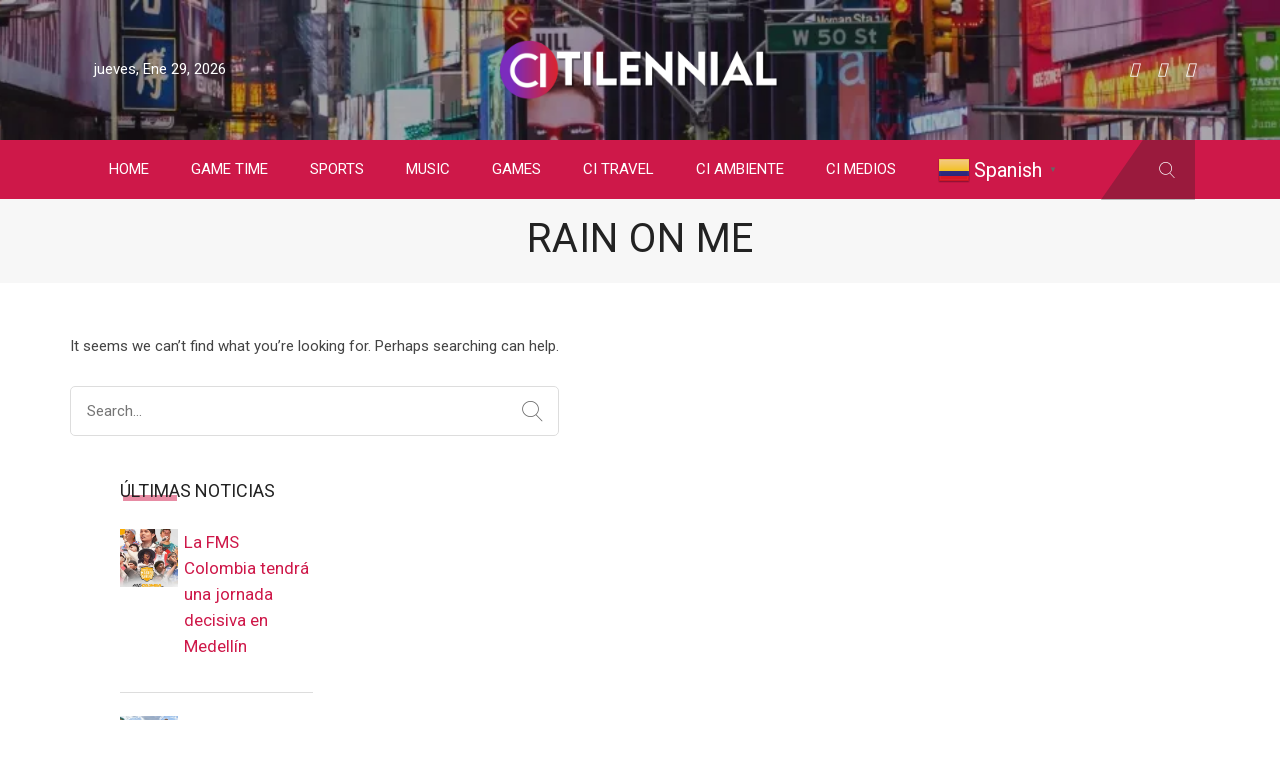

--- FILE ---
content_type: text/html; charset=UTF-8
request_url: https://www.citilennial.com/tag/rain-on-me/
body_size: 27512
content:
<!DOCTYPE html>
<html lang="es">
<head><meta charset="UTF-8"><script>if(navigator.userAgent.match(/MSIE|Internet Explorer/i)||navigator.userAgent.match(/Trident\/7\..*?rv:11/i)){var href=document.location.href;if(!href.match(/[?&]nowprocket/)){if(href.indexOf("?")==-1){if(href.indexOf("#")==-1){document.location.href=href+"?nowprocket=1"}else{document.location.href=href.replace("#","?nowprocket=1#")}}else{if(href.indexOf("#")==-1){document.location.href=href+"&nowprocket=1"}else{document.location.href=href.replace("#","&nowprocket=1#")}}}}</script><script>class RocketLazyLoadScripts{constructor(){this.triggerEvents=["keydown","mousedown","mousemove","touchmove","touchstart","touchend","wheel"],this.userEventHandler=this._triggerListener.bind(this),this.touchStartHandler=this._onTouchStart.bind(this),this.touchMoveHandler=this._onTouchMove.bind(this),this.touchEndHandler=this._onTouchEnd.bind(this),this.clickHandler=this._onClick.bind(this),this.interceptedClicks=[],window.addEventListener("pageshow",(e=>{this.persisted=e.persisted})),window.addEventListener("DOMContentLoaded",(()=>{this._preconnect3rdParties()})),this.delayedScripts={normal:[],async:[],defer:[]},this.allJQueries=[]}_addUserInteractionListener(e){document.hidden?e._triggerListener():(this.triggerEvents.forEach((t=>window.addEventListener(t,e.userEventHandler,{passive:!0}))),window.addEventListener("touchstart",e.touchStartHandler,{passive:!0}),window.addEventListener("mousedown",e.touchStartHandler),document.addEventListener("visibilitychange",e.userEventHandler))}_removeUserInteractionListener(){this.triggerEvents.forEach((e=>window.removeEventListener(e,this.userEventHandler,{passive:!0}))),document.removeEventListener("visibilitychange",this.userEventHandler)}_onTouchStart(e){"HTML"!==e.target.tagName&&(window.addEventListener("touchend",this.touchEndHandler),window.addEventListener("mouseup",this.touchEndHandler),window.addEventListener("touchmove",this.touchMoveHandler,{passive:!0}),window.addEventListener("mousemove",this.touchMoveHandler),e.target.addEventListener("click",this.clickHandler),this._renameDOMAttribute(e.target,"onclick","rocket-onclick"))}_onTouchMove(e){window.removeEventListener("touchend",this.touchEndHandler),window.removeEventListener("mouseup",this.touchEndHandler),window.removeEventListener("touchmove",this.touchMoveHandler,{passive:!0}),window.removeEventListener("mousemove",this.touchMoveHandler),e.target.removeEventListener("click",this.clickHandler),this._renameDOMAttribute(e.target,"rocket-onclick","onclick")}_onTouchEnd(e){window.removeEventListener("touchend",this.touchEndHandler),window.removeEventListener("mouseup",this.touchEndHandler),window.removeEventListener("touchmove",this.touchMoveHandler,{passive:!0}),window.removeEventListener("mousemove",this.touchMoveHandler)}_onClick(e){e.target.removeEventListener("click",this.clickHandler),this._renameDOMAttribute(e.target,"rocket-onclick","onclick"),this.interceptedClicks.push(e),e.preventDefault(),e.stopPropagation(),e.stopImmediatePropagation()}_replayClicks(){window.removeEventListener("touchstart",this.touchStartHandler,{passive:!0}),window.removeEventListener("mousedown",this.touchStartHandler),this.interceptedClicks.forEach((e=>{e.target.dispatchEvent(new MouseEvent("click",{view:e.view,bubbles:!0,cancelable:!0}))}))}_renameDOMAttribute(e,t,n){e.hasAttribute&&e.hasAttribute(t)&&(event.target.setAttribute(n,event.target.getAttribute(t)),event.target.removeAttribute(t))}_triggerListener(){this._removeUserInteractionListener(this),"loading"===document.readyState?document.addEventListener("DOMContentLoaded",this._loadEverythingNow.bind(this)):this._loadEverythingNow()}_preconnect3rdParties(){let e=[];document.querySelectorAll("script[type=rocketlazyloadscript]").forEach((t=>{if(t.hasAttribute("src")){const n=new URL(t.src).origin;n!==location.origin&&e.push({src:n,crossOrigin:t.crossOrigin||"module"===t.getAttribute("data-rocket-type")})}})),e=[...new Map(e.map((e=>[JSON.stringify(e),e]))).values()],this._batchInjectResourceHints(e,"preconnect")}async _loadEverythingNow(){this.lastBreath=Date.now(),this._delayEventListeners(),this._delayJQueryReady(this),this._handleDocumentWrite(),this._registerAllDelayedScripts(),this._preloadAllScripts(),await this._loadScriptsFromList(this.delayedScripts.normal),await this._loadScriptsFromList(this.delayedScripts.defer),await this._loadScriptsFromList(this.delayedScripts.async);try{await this._triggerDOMContentLoaded(),await this._triggerWindowLoad()}catch(e){}window.dispatchEvent(new Event("rocket-allScriptsLoaded")),this._replayClicks()}_registerAllDelayedScripts(){document.querySelectorAll("script[type=rocketlazyloadscript]").forEach((e=>{e.hasAttribute("src")?e.hasAttribute("async")&&!1!==e.async?this.delayedScripts.async.push(e):e.hasAttribute("defer")&&!1!==e.defer||"module"===e.getAttribute("data-rocket-type")?this.delayedScripts.defer.push(e):this.delayedScripts.normal.push(e):this.delayedScripts.normal.push(e)}))}async _transformScript(e){return await this._littleBreath(),new Promise((t=>{const n=document.createElement("script");[...e.attributes].forEach((e=>{let t=e.nodeName;"type"!==t&&("data-rocket-type"===t&&(t="type"),n.setAttribute(t,e.nodeValue))})),e.hasAttribute("src")?(n.addEventListener("load",t),n.addEventListener("error",t)):(n.text=e.text,t());try{e.parentNode.replaceChild(n,e)}catch(e){t()}}))}async _loadScriptsFromList(e){const t=e.shift();return t?(await this._transformScript(t),this._loadScriptsFromList(e)):Promise.resolve()}_preloadAllScripts(){this._batchInjectResourceHints([...this.delayedScripts.normal,...this.delayedScripts.defer,...this.delayedScripts.async],"preload")}_batchInjectResourceHints(e,t){var n=document.createDocumentFragment();e.forEach((e=>{if(e.src){const i=document.createElement("link");i.href=e.src,i.rel=t,"preconnect"!==t&&(i.as="script"),e.getAttribute&&"module"===e.getAttribute("data-rocket-type")&&(i.crossOrigin=!0),e.crossOrigin&&(i.crossOrigin=e.crossOrigin),n.appendChild(i)}})),document.head.appendChild(n)}_delayEventListeners(){let e={};function t(t,n){!function(t){function n(n){return e[t].eventsToRewrite.indexOf(n)>=0?"rocket-"+n:n}e[t]||(e[t]={originalFunctions:{add:t.addEventListener,remove:t.removeEventListener},eventsToRewrite:[]},t.addEventListener=function(){arguments[0]=n(arguments[0]),e[t].originalFunctions.add.apply(t,arguments)},t.removeEventListener=function(){arguments[0]=n(arguments[0]),e[t].originalFunctions.remove.apply(t,arguments)})}(t),e[t].eventsToRewrite.push(n)}function n(e,t){let n=e[t];Object.defineProperty(e,t,{get:()=>n||function(){},set(i){e["rocket"+t]=n=i}})}t(document,"DOMContentLoaded"),t(window,"DOMContentLoaded"),t(window,"load"),t(window,"pageshow"),t(document,"readystatechange"),n(document,"onreadystatechange"),n(window,"onload"),n(window,"onpageshow")}_delayJQueryReady(e){let t=window.jQuery;Object.defineProperty(window,"jQuery",{get:()=>t,set(n){if(n&&n.fn&&!e.allJQueries.includes(n)){n.fn.ready=n.fn.init.prototype.ready=function(t){e.domReadyFired?t.bind(document)(n):document.addEventListener("rocket-DOMContentLoaded",(()=>t.bind(document)(n)))};const t=n.fn.on;n.fn.on=n.fn.init.prototype.on=function(){if(this[0]===window){function e(e){return e.split(" ").map((e=>"load"===e||0===e.indexOf("load.")?"rocket-jquery-load":e)).join(" ")}"string"==typeof arguments[0]||arguments[0]instanceof String?arguments[0]=e(arguments[0]):"object"==typeof arguments[0]&&Object.keys(arguments[0]).forEach((t=>{delete Object.assign(arguments[0],{[e(t)]:arguments[0][t]})[t]}))}return t.apply(this,arguments),this},e.allJQueries.push(n)}t=n}})}async _triggerDOMContentLoaded(){this.domReadyFired=!0,await this._littleBreath(),document.dispatchEvent(new Event("rocket-DOMContentLoaded")),await this._littleBreath(),window.dispatchEvent(new Event("rocket-DOMContentLoaded")),await this._littleBreath(),document.dispatchEvent(new Event("rocket-readystatechange")),await this._littleBreath(),document.rocketonreadystatechange&&document.rocketonreadystatechange()}async _triggerWindowLoad(){await this._littleBreath(),window.dispatchEvent(new Event("rocket-load")),await this._littleBreath(),window.rocketonload&&window.rocketonload(),await this._littleBreath(),this.allJQueries.forEach((e=>e(window).trigger("rocket-jquery-load"))),await this._littleBreath();const e=new Event("rocket-pageshow");e.persisted=this.persisted,window.dispatchEvent(e),await this._littleBreath(),window.rocketonpageshow&&window.rocketonpageshow({persisted:this.persisted})}_handleDocumentWrite(){const e=new Map;document.write=document.writeln=function(t){const n=document.currentScript,i=document.createRange(),r=n.parentElement;let o=e.get(n);void 0===o&&(o=n.nextSibling,e.set(n,o));const s=document.createDocumentFragment();i.setStart(s,0),s.appendChild(i.createContextualFragment(t)),r.insertBefore(s,o)}}async _littleBreath(){Date.now()-this.lastBreath>45&&(await this._requestAnimFrame(),this.lastBreath=Date.now())}async _requestAnimFrame(){return document.hidden?new Promise((e=>setTimeout(e))):new Promise((e=>requestAnimationFrame(e)))}static run(){const e=new RocketLazyLoadScripts;e._addUserInteractionListener(e)}}RocketLazyLoadScripts.run();</script>

<meta name="viewport" content="width=device-width, initial-scale=1">
<link rel="profile" href="https://gmpg.org/xfn/11">
<meta name='robots' content='index, follow, max-image-preview:large, max-snippet:-1, max-video-preview:-1' />
<!-- Jetpack Site Verification Tags -->
<meta name="google-site-verification" content="-PizqaIWKINJcJ9jERbYcdZwHlCdY3OV2-o1ZdybZF8" />

	<!-- This site is optimized with the Yoast SEO plugin v26.8 - https://yoast.com/product/yoast-seo-wordpress/ -->
	<title>Rain on me archivos : CITILENNIAL</title><link rel="preload" as="style" href="https://fonts.googleapis.com/css?family=Roboto%3A%20400%2C500%7CWork%2BSans%3A%20400%2C500%2C600%2C700%2C800%7CRoboto%3A100%2C300%2C400%2C500%2C700%2C900%2C100italic%2C300italic%2C400italic%2C500italic%2C700italic%2C900italic&#038;subset=latin&#038;display=swap" /><link rel="stylesheet" href="https://fonts.googleapis.com/css?family=Roboto%3A%20400%2C500%7CWork%2BSans%3A%20400%2C500%2C600%2C700%2C800%7CRoboto%3A100%2C300%2C400%2C500%2C700%2C900%2C100italic%2C300italic%2C400italic%2C500italic%2C700italic%2C900italic&#038;subset=latin&#038;display=swap" media="print" onload="this.media='all'" /><noscript><link rel="stylesheet" href="https://fonts.googleapis.com/css?family=Roboto%3A%20400%2C500%7CWork%2BSans%3A%20400%2C500%2C600%2C700%2C800%7CRoboto%3A100%2C300%2C400%2C500%2C700%2C900%2C100italic%2C300italic%2C400italic%2C500italic%2C700italic%2C900italic&#038;subset=latin&#038;display=swap" /></noscript>
	<link rel="canonical" href="https://www.citilennial.com/tag/rain-on-me/" />
	<meta property="og:locale" content="es_ES" />
	<meta property="og:type" content="article" />
	<meta property="og:title" content="Rain on me archivos : CITILENNIAL" />
	<meta property="og:url" content="https://www.citilennial.com/tag/rain-on-me/" />
	<meta property="og:site_name" content="CITILENNIAL" />
	<meta name="twitter:card" content="summary_large_image" />
	<script type="application/ld+json" class="yoast-schema-graph">{"@context":"https://schema.org","@graph":[{"@type":"CollectionPage","@id":"https://www.citilennial.com/tag/rain-on-me/","url":"https://www.citilennial.com/tag/rain-on-me/","name":"Rain on me archivos : CITILENNIAL","isPartOf":{"@id":"https://www.citilennial.com/#website"},"breadcrumb":{"@id":"https://www.citilennial.com/tag/rain-on-me/#breadcrumb"},"inLanguage":"es"},{"@type":"BreadcrumbList","@id":"https://www.citilennial.com/tag/rain-on-me/#breadcrumb","itemListElement":[{"@type":"ListItem","position":1,"name":"Portada","item":"https://www.citilennial.com/"},{"@type":"ListItem","position":2,"name":"Rain on me"}]},{"@type":"WebSite","@id":"https://www.citilennial.com/#website","url":"https://www.citilennial.com/","name":"CITILENNIAL","description":"MAGAZINE - MILLENNIALS","publisher":{"@id":"https://www.citilennial.com/#organization"},"potentialAction":[{"@type":"SearchAction","target":{"@type":"EntryPoint","urlTemplate":"https://www.citilennial.com/?s={search_term_string}"},"query-input":{"@type":"PropertyValueSpecification","valueRequired":true,"valueName":"search_term_string"}}],"inLanguage":"es"},{"@type":"Organization","@id":"https://www.citilennial.com/#organization","name":"citilennial","url":"https://www.citilennial.com/","logo":{"@type":"ImageObject","inLanguage":"es","@id":"https://www.citilennial.com/#/schema/logo/image/","url":"https://i2.wp.com/www.citilennial.com/wp-content/uploads/2020/03/5e7bdf6dc747f_1585176502_5e7bdf6dc7422.png?fit=342%2C140&ssl=1","contentUrl":"https://i2.wp.com/www.citilennial.com/wp-content/uploads/2020/03/5e7bdf6dc747f_1585176502_5e7bdf6dc7422.png?fit=342%2C140&ssl=1","width":342,"height":140,"caption":"citilennial"},"image":{"@id":"https://www.citilennial.com/#/schema/logo/image/"},"sameAs":["https://www.facebook.com/Citiennial-496063930871130/?view_public_for=496063930871130","https://www.instagram.com/citilennial/?hl=es-la"]}]}</script>
	<!-- / Yoast SEO plugin. -->


<link rel='dns-prefetch' href='//www.googletagmanager.com' />
<link rel='dns-prefetch' href='//stats.wp.com' />
<link rel='dns-prefetch' href='//fonts.googleapis.com' />
<link rel='dns-prefetch' href='//pagead2.googlesyndication.com' />
<link href='https://fonts.gstatic.com' crossorigin rel='preconnect' />
<link rel='preconnect' href='//c0.wp.com' />
<link rel='preconnect' href='//i0.wp.com' />
<link rel="alternate" type="application/rss+xml" title="CITILENNIAL &raquo; Feed" href="https://www.citilennial.com/feed/" />
<link rel="alternate" type="application/rss+xml" title="CITILENNIAL &raquo; Feed de los comentarios" href="https://www.citilennial.com/comments/feed/" />
<link rel="alternate" type="application/rss+xml" title="CITILENNIAL &raquo; Etiqueta Rain on me del feed" href="https://www.citilennial.com/tag/rain-on-me/feed/" />
		<!-- This site uses the Google Analytics by MonsterInsights plugin v9.11.1 - Using Analytics tracking - https://www.monsterinsights.com/ -->
							<script type="rocketlazyloadscript" src="//www.googletagmanager.com/gtag/js?id=G-RJ2RS34JMP"  data-cfasync="false" data-wpfc-render="false" data-rocket-type="text/javascript" async></script>
			<script type="rocketlazyloadscript" data-cfasync="false" data-wpfc-render="false" data-rocket-type="text/javascript">
				var mi_version = '9.11.1';
				var mi_track_user = true;
				var mi_no_track_reason = '';
								var MonsterInsightsDefaultLocations = {"page_location":"https:\/\/www.citilennial.com\/tag\/rain-on-me\/"};
								if ( typeof MonsterInsightsPrivacyGuardFilter === 'function' ) {
					var MonsterInsightsLocations = (typeof MonsterInsightsExcludeQuery === 'object') ? MonsterInsightsPrivacyGuardFilter( MonsterInsightsExcludeQuery ) : MonsterInsightsPrivacyGuardFilter( MonsterInsightsDefaultLocations );
				} else {
					var MonsterInsightsLocations = (typeof MonsterInsightsExcludeQuery === 'object') ? MonsterInsightsExcludeQuery : MonsterInsightsDefaultLocations;
				}

								var disableStrs = [
										'ga-disable-G-RJ2RS34JMP',
									];

				/* Function to detect opted out users */
				function __gtagTrackerIsOptedOut() {
					for (var index = 0; index < disableStrs.length; index++) {
						if (document.cookie.indexOf(disableStrs[index] + '=true') > -1) {
							return true;
						}
					}

					return false;
				}

				/* Disable tracking if the opt-out cookie exists. */
				if (__gtagTrackerIsOptedOut()) {
					for (var index = 0; index < disableStrs.length; index++) {
						window[disableStrs[index]] = true;
					}
				}

				/* Opt-out function */
				function __gtagTrackerOptout() {
					for (var index = 0; index < disableStrs.length; index++) {
						document.cookie = disableStrs[index] + '=true; expires=Thu, 31 Dec 2099 23:59:59 UTC; path=/';
						window[disableStrs[index]] = true;
					}
				}

				if ('undefined' === typeof gaOptout) {
					function gaOptout() {
						__gtagTrackerOptout();
					}
				}
								window.dataLayer = window.dataLayer || [];

				window.MonsterInsightsDualTracker = {
					helpers: {},
					trackers: {},
				};
				if (mi_track_user) {
					function __gtagDataLayer() {
						dataLayer.push(arguments);
					}

					function __gtagTracker(type, name, parameters) {
						if (!parameters) {
							parameters = {};
						}

						if (parameters.send_to) {
							__gtagDataLayer.apply(null, arguments);
							return;
						}

						if (type === 'event') {
														parameters.send_to = monsterinsights_frontend.v4_id;
							var hookName = name;
							if (typeof parameters['event_category'] !== 'undefined') {
								hookName = parameters['event_category'] + ':' + name;
							}

							if (typeof MonsterInsightsDualTracker.trackers[hookName] !== 'undefined') {
								MonsterInsightsDualTracker.trackers[hookName](parameters);
							} else {
								__gtagDataLayer('event', name, parameters);
							}
							
						} else {
							__gtagDataLayer.apply(null, arguments);
						}
					}

					__gtagTracker('js', new Date());
					__gtagTracker('set', {
						'developer_id.dZGIzZG': true,
											});
					if ( MonsterInsightsLocations.page_location ) {
						__gtagTracker('set', MonsterInsightsLocations);
					}
										__gtagTracker('config', 'G-RJ2RS34JMP', {"forceSSL":"true","link_attribution":"true"} );
										window.gtag = __gtagTracker;										(function () {
						/* https://developers.google.com/analytics/devguides/collection/analyticsjs/ */
						/* ga and __gaTracker compatibility shim. */
						var noopfn = function () {
							return null;
						};
						var newtracker = function () {
							return new Tracker();
						};
						var Tracker = function () {
							return null;
						};
						var p = Tracker.prototype;
						p.get = noopfn;
						p.set = noopfn;
						p.send = function () {
							var args = Array.prototype.slice.call(arguments);
							args.unshift('send');
							__gaTracker.apply(null, args);
						};
						var __gaTracker = function () {
							var len = arguments.length;
							if (len === 0) {
								return;
							}
							var f = arguments[len - 1];
							if (typeof f !== 'object' || f === null || typeof f.hitCallback !== 'function') {
								if ('send' === arguments[0]) {
									var hitConverted, hitObject = false, action;
									if ('event' === arguments[1]) {
										if ('undefined' !== typeof arguments[3]) {
											hitObject = {
												'eventAction': arguments[3],
												'eventCategory': arguments[2],
												'eventLabel': arguments[4],
												'value': arguments[5] ? arguments[5] : 1,
											}
										}
									}
									if ('pageview' === arguments[1]) {
										if ('undefined' !== typeof arguments[2]) {
											hitObject = {
												'eventAction': 'page_view',
												'page_path': arguments[2],
											}
										}
									}
									if (typeof arguments[2] === 'object') {
										hitObject = arguments[2];
									}
									if (typeof arguments[5] === 'object') {
										Object.assign(hitObject, arguments[5]);
									}
									if ('undefined' !== typeof arguments[1].hitType) {
										hitObject = arguments[1];
										if ('pageview' === hitObject.hitType) {
											hitObject.eventAction = 'page_view';
										}
									}
									if (hitObject) {
										action = 'timing' === arguments[1].hitType ? 'timing_complete' : hitObject.eventAction;
										hitConverted = mapArgs(hitObject);
										__gtagTracker('event', action, hitConverted);
									}
								}
								return;
							}

							function mapArgs(args) {
								var arg, hit = {};
								var gaMap = {
									'eventCategory': 'event_category',
									'eventAction': 'event_action',
									'eventLabel': 'event_label',
									'eventValue': 'event_value',
									'nonInteraction': 'non_interaction',
									'timingCategory': 'event_category',
									'timingVar': 'name',
									'timingValue': 'value',
									'timingLabel': 'event_label',
									'page': 'page_path',
									'location': 'page_location',
									'title': 'page_title',
									'referrer' : 'page_referrer',
								};
								for (arg in args) {
																		if (!(!args.hasOwnProperty(arg) || !gaMap.hasOwnProperty(arg))) {
										hit[gaMap[arg]] = args[arg];
									} else {
										hit[arg] = args[arg];
									}
								}
								return hit;
							}

							try {
								f.hitCallback();
							} catch (ex) {
							}
						};
						__gaTracker.create = newtracker;
						__gaTracker.getByName = newtracker;
						__gaTracker.getAll = function () {
							return [];
						};
						__gaTracker.remove = noopfn;
						__gaTracker.loaded = true;
						window['__gaTracker'] = __gaTracker;
					})();
									} else {
										console.log("");
					(function () {
						function __gtagTracker() {
							return null;
						}

						window['__gtagTracker'] = __gtagTracker;
						window['gtag'] = __gtagTracker;
					})();
									}
			</script>
							<!-- / Google Analytics by MonsterInsights -->
		<style id='wp-img-auto-sizes-contain-inline-css' type='text/css'>
img:is([sizes=auto i],[sizes^="auto," i]){contain-intrinsic-size:3000px 1500px}
/*# sourceURL=wp-img-auto-sizes-contain-inline-css */
</style>
<style id='wp-emoji-styles-inline-css' type='text/css'>

	img.wp-smiley, img.emoji {
		display: inline !important;
		border: none !important;
		box-shadow: none !important;
		height: 1em !important;
		width: 1em !important;
		margin: 0 0.07em !important;
		vertical-align: -0.1em !important;
		background: none !important;
		padding: 0 !important;
	}
/*# sourceURL=wp-emoji-styles-inline-css */
</style>
<link rel='stylesheet' id='wp-block-library-css' href='https://www.citilennial.com/wp-content/plugins/gutenberg/build/styles/block-library/style.min.css?ver=22.4.2' type='text/css' media='all' />
<link rel='stylesheet' id='wp-block-library-theme-css' href='https://www.citilennial.com/wp-content/plugins/gutenberg/build/styles/block-library/theme.min.css?ver=22.4.2' type='text/css' media='all' />
<style id='classic-theme-styles-inline-css' type='text/css'>
.wp-block-button__link{background-color:#32373c;border-radius:9999px;box-shadow:none;color:#fff;font-size:1.125em;padding:calc(.667em + 2px) calc(1.333em + 2px);text-decoration:none}.wp-block-file__button{background:#32373c;color:#fff}.wp-block-accordion-heading{margin:0}.wp-block-accordion-heading__toggle{background-color:inherit!important;color:inherit!important}.wp-block-accordion-heading__toggle:not(:focus-visible){outline:none}.wp-block-accordion-heading__toggle:focus,.wp-block-accordion-heading__toggle:hover{background-color:inherit!important;border:none;box-shadow:none;color:inherit;padding:var(--wp--preset--spacing--20,1em) 0;text-decoration:none}.wp-block-accordion-heading__toggle:focus-visible{outline:auto;outline-offset:0}
/*# sourceURL=https://www.citilennial.com/wp-content/plugins/gutenberg/build/styles/block-library/classic.min.css */
</style>
<link data-minify="1" rel='stylesheet' id='mediaelement-css' href='https://www.citilennial.com/wp-content/cache/min/1/c/6.9/wp-includes/js/mediaelement/mediaelementplayer-legacy.min.css?ver=1769677984' type='text/css' media='all' />
<link data-minify="1" rel='stylesheet' id='wp-mediaelement-css' href='https://www.citilennial.com/wp-content/cache/min/1/c/6.9/wp-includes/js/mediaelement/wp-mediaelement.min.css?ver=1769677984' type='text/css' media='all' />
<style id='jetpack-sharing-buttons-style-inline-css' type='text/css'>
.jetpack-sharing-buttons__services-list{display:flex;flex-direction:row;flex-wrap:wrap;gap:0;list-style-type:none;margin:5px;padding:0}.jetpack-sharing-buttons__services-list.has-small-icon-size{font-size:12px}.jetpack-sharing-buttons__services-list.has-normal-icon-size{font-size:16px}.jetpack-sharing-buttons__services-list.has-large-icon-size{font-size:24px}.jetpack-sharing-buttons__services-list.has-huge-icon-size{font-size:36px}@media print{.jetpack-sharing-buttons__services-list{display:none!important}}.editor-styles-wrapper .wp-block-jetpack-sharing-buttons{gap:0;padding-inline-start:0}ul.jetpack-sharing-buttons__services-list.has-background{padding:1.25em 2.375em}
/*# sourceURL=https://www.citilennial.com/wp-content/plugins/jetpack/_inc/blocks/sharing-buttons/view.css */
</style>
<style id='global-styles-inline-css' type='text/css'>
:root{--wp--preset--aspect-ratio--square: 1;--wp--preset--aspect-ratio--4-3: 4/3;--wp--preset--aspect-ratio--3-4: 3/4;--wp--preset--aspect-ratio--3-2: 3/2;--wp--preset--aspect-ratio--2-3: 2/3;--wp--preset--aspect-ratio--16-9: 16/9;--wp--preset--aspect-ratio--9-16: 9/16;--wp--preset--color--black: #000000;--wp--preset--color--cyan-bluish-gray: #abb8c3;--wp--preset--color--white: #ffffff;--wp--preset--color--pale-pink: #f78da7;--wp--preset--color--vivid-red: #cf2e2e;--wp--preset--color--luminous-vivid-orange: #ff6900;--wp--preset--color--luminous-vivid-amber: #fcb900;--wp--preset--color--light-green-cyan: #7bdcb5;--wp--preset--color--vivid-green-cyan: #00d084;--wp--preset--color--pale-cyan-blue: #8ed1fc;--wp--preset--color--vivid-cyan-blue: #0693e3;--wp--preset--color--vivid-purple: #9b51e0;--wp--preset--gradient--vivid-cyan-blue-to-vivid-purple: linear-gradient(135deg,rgb(6,147,227) 0%,rgb(155,81,224) 100%);--wp--preset--gradient--light-green-cyan-to-vivid-green-cyan: linear-gradient(135deg,rgb(122,220,180) 0%,rgb(0,208,130) 100%);--wp--preset--gradient--luminous-vivid-amber-to-luminous-vivid-orange: linear-gradient(135deg,rgb(252,185,0) 0%,rgb(255,105,0) 100%);--wp--preset--gradient--luminous-vivid-orange-to-vivid-red: linear-gradient(135deg,rgb(255,105,0) 0%,rgb(207,46,46) 100%);--wp--preset--gradient--very-light-gray-to-cyan-bluish-gray: linear-gradient(135deg,rgb(238,238,238) 0%,rgb(169,184,195) 100%);--wp--preset--gradient--cool-to-warm-spectrum: linear-gradient(135deg,rgb(74,234,220) 0%,rgb(151,120,209) 20%,rgb(207,42,186) 40%,rgb(238,44,130) 60%,rgb(251,105,98) 80%,rgb(254,248,76) 100%);--wp--preset--gradient--blush-light-purple: linear-gradient(135deg,rgb(255,206,236) 0%,rgb(152,150,240) 100%);--wp--preset--gradient--blush-bordeaux: linear-gradient(135deg,rgb(254,205,165) 0%,rgb(254,45,45) 50%,rgb(107,0,62) 100%);--wp--preset--gradient--luminous-dusk: linear-gradient(135deg,rgb(255,203,112) 0%,rgb(199,81,192) 50%,rgb(65,88,208) 100%);--wp--preset--gradient--pale-ocean: linear-gradient(135deg,rgb(255,245,203) 0%,rgb(182,227,212) 50%,rgb(51,167,181) 100%);--wp--preset--gradient--electric-grass: linear-gradient(135deg,rgb(202,248,128) 0%,rgb(113,206,126) 100%);--wp--preset--gradient--midnight: linear-gradient(135deg,rgb(2,3,129) 0%,rgb(40,116,252) 100%);--wp--preset--font-size--small: 13px;--wp--preset--font-size--medium: 20px;--wp--preset--font-size--large: 36px;--wp--preset--font-size--x-large: 42px;--wp--preset--spacing--20: 0.44rem;--wp--preset--spacing--30: 0.67rem;--wp--preset--spacing--40: 1rem;--wp--preset--spacing--50: 1.5rem;--wp--preset--spacing--60: 2.25rem;--wp--preset--spacing--70: 3.38rem;--wp--preset--spacing--80: 5.06rem;--wp--preset--shadow--natural: 6px 6px 9px rgba(0, 0, 0, 0.2);--wp--preset--shadow--deep: 12px 12px 50px rgba(0, 0, 0, 0.4);--wp--preset--shadow--sharp: 6px 6px 0px rgba(0, 0, 0, 0.2);--wp--preset--shadow--outlined: 6px 6px 0px -3px rgb(255, 255, 255), 6px 6px rgb(0, 0, 0);--wp--preset--shadow--crisp: 6px 6px 0px rgb(0, 0, 0);}:where(body) { margin: 0; }:where(.is-layout-flex){gap: 0.5em;}:where(.is-layout-grid){gap: 0.5em;}body .is-layout-flex{display: flex;}.is-layout-flex{flex-wrap: wrap;align-items: center;}.is-layout-flex > :is(*, div){margin: 0;}body .is-layout-grid{display: grid;}.is-layout-grid > :is(*, div){margin: 0;}body{padding-top: 0px;padding-right: 0px;padding-bottom: 0px;padding-left: 0px;}:root :where(.wp-element-button, .wp-block-button__link){background-color: #32373c;border-width: 0;color: #fff;font-family: inherit;font-size: inherit;font-style: inherit;font-weight: inherit;letter-spacing: inherit;line-height: inherit;padding-top: calc(0.667em + 2px);padding-right: calc(1.333em + 2px);padding-bottom: calc(0.667em + 2px);padding-left: calc(1.333em + 2px);text-decoration: none;text-transform: inherit;}.has-black-color{color: var(--wp--preset--color--black) !important;}.has-cyan-bluish-gray-color{color: var(--wp--preset--color--cyan-bluish-gray) !important;}.has-white-color{color: var(--wp--preset--color--white) !important;}.has-pale-pink-color{color: var(--wp--preset--color--pale-pink) !important;}.has-vivid-red-color{color: var(--wp--preset--color--vivid-red) !important;}.has-luminous-vivid-orange-color{color: var(--wp--preset--color--luminous-vivid-orange) !important;}.has-luminous-vivid-amber-color{color: var(--wp--preset--color--luminous-vivid-amber) !important;}.has-light-green-cyan-color{color: var(--wp--preset--color--light-green-cyan) !important;}.has-vivid-green-cyan-color{color: var(--wp--preset--color--vivid-green-cyan) !important;}.has-pale-cyan-blue-color{color: var(--wp--preset--color--pale-cyan-blue) !important;}.has-vivid-cyan-blue-color{color: var(--wp--preset--color--vivid-cyan-blue) !important;}.has-vivid-purple-color{color: var(--wp--preset--color--vivid-purple) !important;}.has-black-background-color{background-color: var(--wp--preset--color--black) !important;}.has-cyan-bluish-gray-background-color{background-color: var(--wp--preset--color--cyan-bluish-gray) !important;}.has-white-background-color{background-color: var(--wp--preset--color--white) !important;}.has-pale-pink-background-color{background-color: var(--wp--preset--color--pale-pink) !important;}.has-vivid-red-background-color{background-color: var(--wp--preset--color--vivid-red) !important;}.has-luminous-vivid-orange-background-color{background-color: var(--wp--preset--color--luminous-vivid-orange) !important;}.has-luminous-vivid-amber-background-color{background-color: var(--wp--preset--color--luminous-vivid-amber) !important;}.has-light-green-cyan-background-color{background-color: var(--wp--preset--color--light-green-cyan) !important;}.has-vivid-green-cyan-background-color{background-color: var(--wp--preset--color--vivid-green-cyan) !important;}.has-pale-cyan-blue-background-color{background-color: var(--wp--preset--color--pale-cyan-blue) !important;}.has-vivid-cyan-blue-background-color{background-color: var(--wp--preset--color--vivid-cyan-blue) !important;}.has-vivid-purple-background-color{background-color: var(--wp--preset--color--vivid-purple) !important;}.has-black-border-color{border-color: var(--wp--preset--color--black) !important;}.has-cyan-bluish-gray-border-color{border-color: var(--wp--preset--color--cyan-bluish-gray) !important;}.has-white-border-color{border-color: var(--wp--preset--color--white) !important;}.has-pale-pink-border-color{border-color: var(--wp--preset--color--pale-pink) !important;}.has-vivid-red-border-color{border-color: var(--wp--preset--color--vivid-red) !important;}.has-luminous-vivid-orange-border-color{border-color: var(--wp--preset--color--luminous-vivid-orange) !important;}.has-luminous-vivid-amber-border-color{border-color: var(--wp--preset--color--luminous-vivid-amber) !important;}.has-light-green-cyan-border-color{border-color: var(--wp--preset--color--light-green-cyan) !important;}.has-vivid-green-cyan-border-color{border-color: var(--wp--preset--color--vivid-green-cyan) !important;}.has-pale-cyan-blue-border-color{border-color: var(--wp--preset--color--pale-cyan-blue) !important;}.has-vivid-cyan-blue-border-color{border-color: var(--wp--preset--color--vivid-cyan-blue) !important;}.has-vivid-purple-border-color{border-color: var(--wp--preset--color--vivid-purple) !important;}.has-vivid-cyan-blue-to-vivid-purple-gradient-background{background: var(--wp--preset--gradient--vivid-cyan-blue-to-vivid-purple) !important;}.has-light-green-cyan-to-vivid-green-cyan-gradient-background{background: var(--wp--preset--gradient--light-green-cyan-to-vivid-green-cyan) !important;}.has-luminous-vivid-amber-to-luminous-vivid-orange-gradient-background{background: var(--wp--preset--gradient--luminous-vivid-amber-to-luminous-vivid-orange) !important;}.has-luminous-vivid-orange-to-vivid-red-gradient-background{background: var(--wp--preset--gradient--luminous-vivid-orange-to-vivid-red) !important;}.has-very-light-gray-to-cyan-bluish-gray-gradient-background{background: var(--wp--preset--gradient--very-light-gray-to-cyan-bluish-gray) !important;}.has-cool-to-warm-spectrum-gradient-background{background: var(--wp--preset--gradient--cool-to-warm-spectrum) !important;}.has-blush-light-purple-gradient-background{background: var(--wp--preset--gradient--blush-light-purple) !important;}.has-blush-bordeaux-gradient-background{background: var(--wp--preset--gradient--blush-bordeaux) !important;}.has-luminous-dusk-gradient-background{background: var(--wp--preset--gradient--luminous-dusk) !important;}.has-pale-ocean-gradient-background{background: var(--wp--preset--gradient--pale-ocean) !important;}.has-electric-grass-gradient-background{background: var(--wp--preset--gradient--electric-grass) !important;}.has-midnight-gradient-background{background: var(--wp--preset--gradient--midnight) !important;}.has-small-font-size{font-size: var(--wp--preset--font-size--small) !important;}.has-medium-font-size{font-size: var(--wp--preset--font-size--medium) !important;}.has-large-font-size{font-size: var(--wp--preset--font-size--large) !important;}.has-x-large-font-size{font-size: var(--wp--preset--font-size--x-large) !important;}
:where(.wp-block-columns.is-layout-flex){gap: 2em;}:where(.wp-block-columns.is-layout-grid){gap: 2em;}
:root :where(.wp-block-pullquote){font-size: 1.5em;line-height: 1.6;}
:where(.wp-block-post-template.is-layout-flex){gap: 1.25em;}:where(.wp-block-post-template.is-layout-grid){gap: 1.25em;}
:where(.wp-block-term-template.is-layout-flex){gap: 1.25em;}:where(.wp-block-term-template.is-layout-grid){gap: 1.25em;}
/*# sourceURL=global-styles-inline-css */
</style>
<link rel='stylesheet' id='boostrap-css' href='https://www.citilennial.com/wp-content/themes/darpan/assets/css/bootstrap.min.css?ver=6.9' type='text/css' media='all' />
<link data-minify="1" rel='stylesheet' id='font-awesome-css' href='https://www.citilennial.com/wp-content/cache/min/1/wp-content/plugins/elementor/assets/lib/font-awesome/css/font-awesome.min.css?ver=1769677984' type='text/css' media='all' />
<link data-minify="1" rel='stylesheet' id='ico-font-css' href='https://www.citilennial.com/wp-content/cache/min/1/wp-content/themes/darpan/assets/css/icofont.css?ver=1769677984' type='text/css' media='all' />
<link data-minify="1" rel='stylesheet' id='darpanicon-css' href='https://www.citilennial.com/wp-content/cache/min/1/wp-content/themes/darpan/assets/css/darpanicon.css?ver=1769677984' type='text/css' media='all' />
<link data-minify="1" rel='stylesheet' id='lineicon-css' href='https://www.citilennial.com/wp-content/cache/min/1/wp-content/themes/darpan/assets/css/lineicons.css?ver=1769677984' type='text/css' media='all' />
<link data-minify="1" rel='stylesheet' id='owl-carousel-css' href='https://www.citilennial.com/wp-content/cache/min/1/wp-content/themes/darpan/assets/css/owl.carousel.css?ver=1769677984' type='text/css' media='all' />
<link data-minify="1" rel='stylesheet' id='animate-css' href='https://www.citilennial.com/wp-content/cache/min/1/wp-content/themes/darpan/assets/css/animate.css?ver=1769677984' type='text/css' media='all' />
<link data-minify="1" rel='stylesheet' id='slick-theme-css' href='https://www.citilennial.com/wp-content/cache/min/1/wp-content/themes/darpan/assets/css/slick-theme.css?ver=1769677984' type='text/css' media='all' />
<link data-minify="1" rel='stylesheet' id='slick-css' href='https://www.citilennial.com/wp-content/cache/min/1/wp-content/themes/darpan/assets/css/slick.css?ver=1769677984' type='text/css' media='all' />
<link data-minify="1" rel='stylesheet' id='magnific-popup-css' href='https://www.citilennial.com/wp-content/cache/min/1/wp-content/themes/darpan/assets/css/magnific-popup.css?ver=1769677984' type='text/css' media='all' />
<link data-minify="1" rel='stylesheet' id='darpan-style-default-css' href='https://www.citilennial.com/wp-content/cache/min/1/wp-content/themes/darpan/assets/css/default.css?ver=1769677985' type='text/css' media='all' />
<link data-minify="1" rel='stylesheet' id='darpan-style-responsive-css' href='https://www.citilennial.com/wp-content/cache/min/1/wp-content/themes/darpan/assets/css/responsive.css?ver=1769677986' type='text/css' media='all' />
<link data-minify="1" rel='stylesheet' id='darpan-style-css' href='https://www.citilennial.com/wp-content/cache/min/1/wp-content/themes/darpan/style.css?ver=1769677986' type='text/css' media='all' />

<link data-minify="1" rel='stylesheet' id='gspw_theme_style-css' href='https://www.citilennial.com/wp-content/cache/min/1/wp-content/plugins/posts-widget/gspw-files/assets/css/gspw-style.css?ver=1769677986' type='text/css' media='all' />
<link data-minify="1" rel='stylesheet' id='dashicons-css' href='https://www.citilennial.com/wp-content/cache/min/1/c/6.9/wp-includes/css/dashicons.min.css?ver=1769677986' type='text/css' media='all' />
<noscript></noscript><script type="text/javascript" async='async' src="https://www.citilennial.com/wp-content/plugins/google-analytics-for-wordpress/assets/js/frontend-gtag.min.js?ver=9.11.1" id="monsterinsights-frontend-script-js" async="async" data-wp-strategy="async"></script>
<script data-cfasync="false" data-wpfc-render="false" type="text/javascript" id='monsterinsights-frontend-script-js-extra'>/* <![CDATA[ */
var monsterinsights_frontend = {"js_events_tracking":"true","download_extensions":"doc,pdf,ppt,zip,xls,docx,pptx,xlsx","inbound_paths":"[{\"path\":\"\\\/go\\\/\",\"label\":\"affiliate\"},{\"path\":\"\\\/recommend\\\/\",\"label\":\"affiliate\"}]","home_url":"https:\/\/www.citilennial.com","hash_tracking":"false","v4_id":"G-RJ2RS34JMP"};/* ]]> */
</script>
<script type="text/javascript" src="https://c0.wp.com/c/6.9/wp-includes/js/jquery/jquery.min.js" id="jquery-core-js" defer></script>
<script data-minify="1" type="text/javascript" async='async' src="https://www.citilennial.com/wp-content/cache/min/1/c/6.9/wp-includes/js/jquery/jquery-migrate.min.js?ver=1764784586" id="jquery-migrate-js"></script>

<!-- Fragmento de código de la etiqueta de Google (gtag.js) añadida por Site Kit -->
<!-- Fragmento de código de Google Analytics añadido por Site Kit -->
<script type="rocketlazyloadscript" data-rocket-type="text/javascript" async='async' src="https://www.googletagmanager.com/gtag/js?id=G-4VLBS4W7N8" id="google_gtagjs-js" async></script>
<script type="text/javascript" id="google_gtagjs-js-after">
/* <![CDATA[ */
window.dataLayer = window.dataLayer || [];function gtag(){dataLayer.push(arguments);}
gtag("set","linker",{"domains":["www.citilennial.com"]});
gtag("js", new Date());
gtag("set", "developer_id.dZTNiMT", true);
gtag("config", "G-4VLBS4W7N8");
//# sourceURL=google_gtagjs-js-after
/* ]]> */
</script>
<link rel="https://api.w.org/" href="https://www.citilennial.com/wp-json/" /><link rel="alternate" title="JSON" type="application/json" href="https://www.citilennial.com/wp-json/wp/v2/tags/863" /><link rel="EditURI" type="application/rsd+xml" title="RSD" href="https://www.citilennial.com/xmlrpc.php?rsd" />
<meta name="generator" content="WordPress 6.9" />
<meta name="generator" content="Redux 4.5.10" />		<meta property="fb:pages" content="496063930871130" />
		<meta name="generator" content="Site Kit by Google 1.171.0" /><meta name="generator" content="performance-lab 4.0.1; plugins: ">
	<style>img#wpstats{display:none}</style>
		
<!-- Metaetiquetas de Google AdSense añadidas por Site Kit -->
<meta name="google-adsense-platform-account" content="ca-host-pub-2644536267352236">
<meta name="google-adsense-platform-domain" content="sitekit.withgoogle.com">
<!-- Acabar con las metaetiquetas de Google AdSense añadidas por Site Kit -->
<meta name="generator" content="Elementor 3.34.3; features: additional_custom_breakpoints; settings: css_print_method-external, google_font-enabled, font_display-auto">

<!-- Meta Pixel Code -->
<script type="rocketlazyloadscript" data-rocket-type='text/javascript'>
!function(f,b,e,v,n,t,s){if(f.fbq)return;n=f.fbq=function(){n.callMethod?
n.callMethod.apply(n,arguments):n.queue.push(arguments)};if(!f._fbq)f._fbq=n;
n.push=n;n.loaded=!0;n.version='2.0';n.queue=[];t=b.createElement(e);t.async=!0;
t.src=v;s=b.getElementsByTagName(e)[0];s.parentNode.insertBefore(t,s)}(window,
document,'script','https://connect.facebook.net/en_US/fbevents.js');
</script>
<!-- End Meta Pixel Code -->
<script type="rocketlazyloadscript" data-rocket-type='text/javascript'>var url = window.location.origin + '?ob=open-bridge';
            fbq('set', 'openbridge', '737181773795121', url);
fbq('init', '737181773795121', {}, {
    "agent": "wordpress-6.9-4.1.5"
})</script><script type="rocketlazyloadscript" data-rocket-type='text/javascript'>
    fbq('track', 'PageView', []);
  </script>			<style>
				.e-con.e-parent:nth-of-type(n+4):not(.e-lazyloaded):not(.e-no-lazyload),
				.e-con.e-parent:nth-of-type(n+4):not(.e-lazyloaded):not(.e-no-lazyload) * {
					background-image: none !important;
				}
				@media screen and (max-height: 1024px) {
					.e-con.e-parent:nth-of-type(n+3):not(.e-lazyloaded):not(.e-no-lazyload),
					.e-con.e-parent:nth-of-type(n+3):not(.e-lazyloaded):not(.e-no-lazyload) * {
						background-image: none !important;
					}
				}
				@media screen and (max-height: 640px) {
					.e-con.e-parent:nth-of-type(n+2):not(.e-lazyloaded):not(.e-no-lazyload),
					.e-con.e-parent:nth-of-type(n+2):not(.e-lazyloaded):not(.e-no-lazyload) * {
						background-image: none !important;
					}
				}
			</style>
			<meta name="generator" content="Powered by WPBakery Page Builder - drag and drop page builder for WordPress."/>
	<style type="text/css">
			.site-title a,
		.site-description {
			color: #ffffff;
		}
		</style>
	
<!-- Fragmento de código de Google Adsense añadido por Site Kit -->
<script type="rocketlazyloadscript" data-rocket-type="text/javascript" async="async" src="https://pagead2.googlesyndication.com/pagead/js/adsbygoogle.js?client=ca-pub-1621601598653696&amp;host=ca-host-pub-2644536267352236" crossorigin="anonymous"></script>

<!-- Final del fragmento de código de Google Adsense añadido por Site Kit -->
<link rel="icon" href="https://i0.wp.com/www.citilennial.com/wp-content/uploads/2018/06/cropped-logo-ci-final-2.png?fit=32%2C32&#038;ssl=1" sizes="32x32" />
<link rel="icon" href="https://i0.wp.com/www.citilennial.com/wp-content/uploads/2018/06/cropped-logo-ci-final-2.png?fit=192%2C192&#038;ssl=1" sizes="192x192" />
<link rel="apple-touch-icon" href="https://i0.wp.com/www.citilennial.com/wp-content/uploads/2018/06/cropped-logo-ci-final-2.png?fit=180%2C180&#038;ssl=1" />
<meta name="msapplication-TileImage" content="https://i0.wp.com/www.citilennial.com/wp-content/uploads/2018/06/cropped-logo-ci-final-2.png?fit=270%2C270&#038;ssl=1" />

<!-- Typography -->
<style>

		
	body{
		background:#FFFFFF !important;
		color:#444444 !important;
		font-family: Roboto !important;    
	    font-size: 15px !important;	
	}

	.services-style-5 .services-item{
		box-shadow: 0 0 0 20px rgba(206, 24, 73, 0.4), inset 0 0 3px rgba(255, 255, 255, 0.2);
	}

		
	h1{
		color:#222222 !important;
		font-family:Roboto!important;
		font-size:40px!important;
				font-weight:400!important;
				
					line-height:40px!important;
				
	}
	h2{
		color:#222222; 
		font-family:Roboto!important;
		font-size:30px;
				font-weight:400!important;
				
					line-height:40px			}
	h3{
		color:#222222 ;
		font-family:Roboto!important;
		font-size:24px;
				
					line-height:30px!important;
			}

	.title_cate_default, .title_cate_slide, .polular-title, .list-title, .title_bar .title_cate_slide{
		font-family:Roboto!important;
		
	}

	
	.rs-news-tab .news-tab .nav-tabs li a{
		font-family:Roboto!important;
	}

			.rs-news-tab .news-tab .nav-tabs li a{
			font-weight:400!important;
		}
	
	h4{
		color:#111111;
		font-family:Roboto!important;
		font-size:20px;
				font-weight:400!important;
				
					line-height:26px!important;
				
	}
	.single .ps-navigation .link_text,
	.related-posts .relateds-text,
	.related-posts ul li h3 a,
	body.search-results .site-main > article .entry-title a{
		color:#111111;
	}
	h5{
		color:#111111;
		font-family:Roboto!important;
		font-size:18px;
					font-weight:400!important;
				
					line-height:24px!important;
			}
	h6{
		color:#111111 ;
		font-family:Roboto!important;
		font-size:16px;
				font-weight:400!important;
				
					line-height:22px!important;
			}


	.menu-area .navbar ul li > a{
		font-weight:400;
		font-family:Roboto;
	}

	#rs-header .toolbar-area .toolbar-contact ul.rs-contact-info li,
	#rs-header .toolbar-area .toolbar-contact ul.rs-contact-info li i,
	#rs-header .toolbar-area .toolbar-contact ul li i,
	#rs-header.header-style4 .toolbar-sl-share ul li a,
	#rs-header.header-style4 .toolbar-contact ul,
	#rs-header .toolbar-area .toolbar-contact ul li, #rs-header .toolbar-area{
		color:#FFFFFF;
	}


	#rs-header .toolbar-area .toolbar-contact ul.rs-contact-info li a,
	#rs-header .toolbar-area .toolbar-contact ul li a,
	#rs-header .toolbar-area .toolbar-sl-share ul li a i{
		color:#FFFFFF;
	}

	#rs-header .toolbar-area .toolbar-contact ul.rs-contact-info li a:hover,
	#rs-header .toolbar-area .toolbar-contact ul li a:hover,
	#rs-header.headerstyle4 .toolbar-sl-share ul li a:hover,
	#rs-header .toolbar-area .toolbar-sl-share ul li:hover a i{
		color:#FFFFFF;
	}
	.language-widget-sec a:hover,
	.language-widget-sec li ul li a:hover{
		color:#FFFFFF !important;
	}
	#rs-header .toolbar-area{
		background:#CE1849;
	}

	.menu-sticky.sticky .menu-area .navbar ul > li.current-menu-ancestor > a,
	.menu-sticky.sticky .menu-area .navbar ul > li.current_page_item > a,
	.mobile-menu-container div ul > li.current_page_parent > a,
	#rs-header.header-transparent .menu-area .navbar ul li.current-menu-ancestor a, 
	#rs-header.header-transparent .menu-area .navbar ul li.current_page_item a,
	#rs-header.header-style5 .menu-area .navbar ul > li.current-menu-ancestor > a, 
	#rs-header.header-style5 .menu-area .navbar ul > li.current_page_item > a,
	.menu-area .navbar ul.menu > li.current_page_item > a,
	#rs-header.header-style-4 .menu-sticky.sticky .menu-area .menu > li.current-menu-ancestor > a,
	.menu-area .navbar ul.menu > li.current-menu-ancestor > a,
	.footer-menu .navbar ul.menu > li.current-menu-item > a,
	#rs-header.header-style5 .header-inner .menu-area .navbar ul > li.current-menu-ancestor > a,
	#rs-header.header-style5 .header-inner.menu-sticky.sticky .menu-area .navbar ul > li.current-menu-ancestor > a,
	#rs-header.header-style-4 .menu-area .menu > li.current-menu-ancestor > a
	{
		color: #DD3333 !important;
	}
	.menu-area .navbar ul:not(.sub-menu) > li > a,
	.menu-area .navbar ul li .sub-menu li a{
		font-size: 15px !important;
	}

	.menu-area .navbar ul li:hover > a,
	#rs-header .menu-sticky.sticky .menu-area .navbar ul li:hover > a,
	#rs-header.header-style1 .menu-sticky.sticky .menu-area .navbar ul li:hover > a,
	.mobile-menu-container div ul li a:hover,
	.sidenav .widget_nav_menu ul li a:hover,
	#rs-header.header-style-4 .menu-sticky.sticky .menu-area .navbar ul li:hover > a,
	#rs-header.header-style5 .header-inner .menu-area .navbar ul li:hover > a,
	#rs-header.header-style5 .header-inner.menu-sticky.sticky .menu-area .navbar ul li:hover > a,
	#rs-header.header-style-4 .menu-area .menu li:hover > a
	{
		color: #000000;
	}

	.menu-area .navbar ul li a,
	#rs-header.header-style-4 .menu-area .menu li a,
	#rs-header.header-style-4 .sidebarmenu-search .sticky_search i,
	#rs-header .menu-responsive .sidebarmenu-search .sticky_search,
	#rs-header .menu-sticky.sticky .menu-area .navbar ul li a,
	#rs-header.header-style5 .header-inner.menu-sticky.sticky .menu-area .navbar ul li a,
	.menu-cart-area i, #rs-header.header-transparent .menu-area.dark .menu-cart-area i,
	#rs-header .menu-sticky.sticky .menu-area .navbar ul li a
	{
		color: #FFFFFF; 
	}

	.nav-link-container .nav-menu-link span{
		background: #FFFFFF; 
	}

	#rs-header.header-transparent .menu-area.dark .navbar ul.menu > li.current_page_item > a::before, 
	#rs-header.header-transparent .menu-area.dark .navbar ul.menu > li.current_page_item > a::after, 
	#rs-header.header-transparent .menu-area.dark .navbar ul.menu > li > a::before,
	#rs-header.header-transparent .menu-area.dark .navbar ul.menu > li > a::after,
	#rs-header.header-transparent .menu-area.dark .navbar ul.menu > li > a,
	.breadcrumbs-inner.bread-dark h1,
	.rs-breadcrumbs .breadcrumbs-inner.bread-dark .trail-items li::after,
	.rs-breadcrumbs .breadcrumbs-inner.bread-dark ul li.trail-begin a::before,
	.rs-breadcrumbs .breadcrumbs-inner.bread-dark ul li *,
	#rs-header.header-transparent .menu-area.dark .menu-responsive .sidebarmenu-search .sticky_search .fa
	{
		color: #FFFFFF !important;
	}

	.header-style1 .menu-cart-area span.icon-num, 
	.header-style3 .menu-cart-area span.icon-num
	{
		background: #FFFFFF !important;
	}


	#rs-header.header-transparent .menu-area.dark ul.offcanvas-icon .nav-link-container .nav-menu-link span{
		background: #FFFFFF !important;
	}

	#rs-header.header-transparent .menu-area.dark ul.sidenav.offcanvas-icon .nav-link-container .nav-menu-link span{
		background: #fff !important;
	}

	ul.offcanvas-icon .nav-link-container .nav-menu-link span{
		background: #FFFFFF;
	}
	
			#rs-header.header-transparent .menu-area .navbar ul li a, #rs-header.header-transparent .menu-cart-area i,
		#rs-header.header-transparent .menu-responsive .sidebarmenu-search .sticky_search .fa,
		#rs-header.header-transparent .menu-area.dark .navbar ul > li > a,
		#rs-header.header-style4 .header-inner .menu-area .navbar ul > li > a,
		#rs-header.header-style4 .menu-responsive .inner-contain .sidebarmenu-search .sticky_search_color i,
		#rs-header.header-transparent .menu-area .navbar ul li:hover > a,
		#rs-header.header-style5 .menu-responsive .sidebarmenu-search .sticky_search,
		#rs-header.header-style5 .menu-cart-area i{
			color:#FFFFFF 
	}
	
			.header-transparent .menu-cart-area span.icon-num, 
		.header-style-4 .menu-cart-area span.icon-num, 
		.header-style5 .menu-cart-area span.icon-num
		{
			background: #FFFFFF !important;
		}
	
			.header-transparent .sticky .menu-cart-area span.icon-num, 
		.header-style-4 .sticky .menu-cart-area span.icon-num, 
		.header-style5 .sticky .menu-cart-area span.icon-num
		{
			background: #1C1C1C !important;
		}
	
	

	

			#rs-header.header-transparent .menu-area.dark ul.offcanvas-icon .nav-link-container .nav-menu-link span{
			background:#FFFFFF 
		}
	

			#rs-header.header-transparent .menu-area .navbar ul > li > a:hover,
		#rs-header.header-style4 .menu-area .navbar ul > li > a:hover,
		#rs-header.header-transparent .menu-area .navbar ul li:hover > a,
		#rs-header.header-style4 .menu-sticky.sticky .menu-area .navbar ul li:hover > a,
		#rs-header.header-style4 .menu-responsive .inner-contain .sidebarmenu-search .sticky_search_color i,
		#rs-header.header-style4 .header-inner .menu-area .navbar ul > li > a:hover,
		#rs-header.header-transparent .menu-area.dark .navbar ul > li:hover > a{
			color:#1C1C1C 
		}
	
			#rs-header.header-transparent .menu-area .navbar ul > li.current_page_item > a,
		#rs-header.header-style4 .menu-area .navbar ul > li.current_page_item > a,
		#rs-header .menu-area .navbar ul li.current-menu-item a,
		#rs-header.header-transparent .menu-area .navbar ul > li.current-menu-ancestor > a,
		#rs-header.header-style4 .menu-area .navbar ul > li.current-menu-ancestor > a,
		#rs-header.header-style-4 .menu-area .menu > li.current-menu-item > a{
			color:#FFFFFF !important; 
		}
		#rs-header .menu-area .navbar ul li ul.sub-menu{
			border-color: #FFFFFF !important;
		}
	
	#rs-header.header-transparent .menu-area .navbar ul.menu > li.current_page_item > a::before,
	#rs-header.header-transparent .menu-sticky.sticky .menu-area .navbar ul > li.current-menu-ancestor > a,
	#rs-header.header-transparent .menu-area .navbar ul.menu > li > a::before,
	#rs-header.header-transparent .menu-sticky.sticky .menu-area .navbar ul.menu > li.current_page_item > a::before, 
	#rs-header.header-transparent .menu-sticky.sticky .menu-area .navbar ul.menu > li > a::before, 
	#rs-header.header-transparent .menu-sticky.sticky .menu-area .navbar ul.menu > li.current_page_item > a::after, 
	#rs-header.header-transparent .menu-sticky.sticky .menu-area .navbar ul.menu > li > a::after,
	#rs-header.header-transparent .menu-area .navbar ul.menu > li.current_page_item > a::after, 
	#rs-header.header-transparent .menu-area .navbar ul.menu > li > a::after{
		color:#FFFFFF !important; 
	}

			
		#rs-header.header-transparent ul.offcanvas-icon .nav-link-container .nav-menu-link span,
		#rs-header.header-style5 .menu-responsive ul.offcanvas-icon .nav-link-container .nav-menu-link span{
			background:#FFFFFF 
		}
	
			.menu-area .navbar ul li .sub-menu li a,
		#rs-header .menu-area .navbar ul li.mega ul li a,
		#rs-header.header-transparent .menu-area .navbar ul li .sub-menu li.current-menu-ancestor > a,
		#rs-header.header-transparent .menu-area .navbar ul li.current-menu-ancestor li a{
			color:#FFFFFF !important;
		}
	
	
			.menu-area .navbar ul li ul.sub-menu li.current_page_item > a,
		.menu-area .navbar ul li ul.sub-menu li.current-menu-item > a,
		.menu-area .navbar ul li .sub-menu li a:hover,
		#rs-header .menu-area .navbar ul li.mega ul li a:hover,
		.menu-area .navbar ul li ul.sub-menu li:hover > a,
		#rs-header.header-style5 .header-inner .menu-area .navbar ul li .sub-menu li:hover > a,
		#rs-header.header-transparent .menu-area .navbar ul li .sub-menu li:hover > a,
		#rs-header.header-style-4 .menu-area .menu .sub-menu li:hover > a,
		#rs-header.header-style4 .menu-area .navbar ul li ul.sub-menu li.current_page_item > a,
		#rs-header.header-style3 .menu-area .navbar ul li .sub-menu li:hover > a,
		#rs-header .menu-area .navbar ul li.mega ul li.current-menu-item a,
		.menu-sticky.sticky .menu-area .navbar ul li ul li a:hover,
		#rs-header.header-transparent .menu-area .navbar ul li .sub-menu li.current-menu-ancestor > a, #rs-header.header-transparent .menu-area .navbar ul li .sub-menu li.current_page_item > a,
		#rs-header.header-transparent .menu-area .navbar ul li.current-menu-ancestor li a:hover{
			color:#DD3333 !important;
		}
	


			.menu-area .navbar ul li .sub-menu{
			background:#1F2024;
		}
	

			#rs-header .toolbar-area .toolbar-contact ul li,
		#rs-header .toolbar-area .toolbar-sl-share ul li a i:before{
			font-size:14px;
		}
	
	


			.footer-bottom{
			border-color:#20201d;
		}
	
			.rs-breadcrumbs{
			background:#F7F7F7;			
		}
	
			.rs-breadcrumbs .breadcrumbs-inner h1.page-title,
		body.search-results .rs-breadcrumbs .breadcrumbs-inner h1.page-title{
			color:#222222 !important;			
		}
	
			
		.rs-breadcrumbs .breadcrumbs-inner span,
		.rs-breadcrumbs .breadcrumbs-inner{
			color:#333333 !important;			
		}
	
			.rs-breadcrumbs .breadcrumbs-inner a,
		.rs-breadcrumbs .breadcrumbs-inner a::after,
		.rs-breadcrumbs .breadcrumbs-inner a span{
			color:#666666 !important;			
		}
	
			.rs-breadcrumbs .breadcrumbs-inner{
			padding-top:20px;			
			padding-bottom:20px;			
		}
	
			.spinner{
			background: #FFFFFF !important; 
		}
	
			.spinner_inner{
			background: #CA254A !important;  
		}
	
			.rs-footer, .rs-footer h3, .rs-footer a, 
		.rs-footer .fa-ul li a, 
		.rs-footer .widget.widget_nav_menu ul li a,
		.rs-footer .widget ul li .fa{
			font-size:15px;
		}
	
			.rs-footer h3, .rs-footer .footer-top h3.footer-title{
			font-size:18px;
		}
	
			.rs-footer a{
			font-size:15px;
		}
		

			.rs-footer, .rs-footer h3, .rs-footer a, .rs-footer .fa-ul li a, 
		.rs-footer .footerbtm-areas .widget.widget_nav_menu ul li a,
		.rs-footer .footerbtm-areas,
		.mc4wp-form-fields .rs-newsletter.rs-newsletter-blog .input-form input[type="email"],
		.rs-footer .recent-widget.popular-widget .recent-popular-widget .show-featured .post-desc a{
			color:#FFFFFF;
		}
	
			.rs-footer .footerbtm-areas .widget.widget_nav_menu{
			border-color:#FFFFFF;
		}
		

	

			.rs-footer a:hover, .rs-footer .widget.widget_nav_menu ul li a:hover,
		body .rs-footer .widget a:hover,
		.rs-footer .recent-widget.popular-widget .recent-popular-widget .show-featured .post-desc a:hover,
		.rs-footer .fa-ul li a:hover,
		.rs-footer .widget.widget_nav_menu ul li.current-menu-item a,
		.rs-footer .recent-widget.popular-widget .recent-popular-widget .show-featured .post-desc a:hover,
		.rs-footer .recent-post-widget .show-featured:hover .post-item .post-desc a
		{
			color:#009EED !important;
		}
	


			.rs-footer .footer-top .mc4wp-form-fields input[type="submit"]{
			background:#009EED;
		}
	
			.rs-footer .footer-top .mc4wp-form-fields input[type="submit"]:hover,{
			background:#1D95D1;
		}
		
			.rs-footer .footer-top .mc4wp-form-fields input[type="email"],
		.mc4wp-form-fields .rs-newsletter.rs-newsletter-blog .input-form input[type="email"]{
			border-color:#009EED;
		}
	
			.rs-footer .footer-top .mc4wp-form-fields input[type="submit"],
		.rs-footer .widget ul li .fa,
		.rs-footer .footer-top .mc4wp-form-fields i{
			color:#FFFFFF;
		}
	
	a{
		color: #CE1849;
	}
	a:hover,  a:focus,  a:active {
		color:#1F2024;
	}
	.rs-heading .title-inner .sub-text,
	.team-grid-style1 .team-item .team-content1 h3.team-name a:hover, .team-slider-style1 .team-item .team-content1 h3.team-name a:hover,
	.rs-services-default .services-wrap .services-item .services-icon i,
	.rs-blog .blog-meta .blog-title a:hover,
	.rs-blog .blog-item .blog-slidermeta span.category a:hover,
	.btm-cate li a:hover,
	.ps-navigation ul a:hover span,
	.rs-blog .blog-item .blog-meta .categories a:hover,
	.bs-sidebar ul a:hover,
	.team-grid-style2 .team-item-wrap .team-img .normal-text .team-name a:hover,
	.full-blog-content .blog-title a:hover,
	.home-blog-area.news-styles4 .owl-carousel .owl-nav [class*="owl-"]:hover,
	.rs-blog-grid.rs-blog .blog-item:hover h3.blog-title a,
	.rs-contact .contact-address .address-item .address-text a:hover,	
	.rs-news-tab .full-tab-sec .col-lg-3:hover .post-title a,
	.rs-news-tab.rs-news-tab-style-vertical .tab-top-content .row:hover .post-title a,
	.rs-news-tab.rs-news-tab-style-vertical.style-vertical2.transparent .full-dis:hover .dis-content .post-title a,
	.post-gallery-slider.slider-hot .owl-prev .darpanicon-back-1:before,
	.post-gallery-slider.slider-hot .owl-nav .owl-next .darpanicon-next:before,
	.rs-news-tab.rs-news-tab-style-vertical .full-dis:hover .post-title a,
	.rs-news-tab .table_call .cell_call .post-title a:hover,
	.rs-news-tab .news-tab .nav-tabs li a.active,
	.rs-news-tab .news-tab .nav-tabs li a:hover,
	.rs-galleys .galley-img .zoom-icon:hover,
	.sidenav .fa-ul li a:hover,
	.rs-breadcrumbs .breadcrumbs-inner a:hover,
	.blog-img.image-scale:hover .overley .videos-icon i,
	.footer-bottom .footer-menu .menu li a:hover,
	.rs-blog .blog-item .blog-button a:hover,
	.breaking-news .blog-title a:hover,
	#about-history-tabs ul.tabs-list_content li:before,
	.rs-blog .blog-slider .blog-item.style4:hover .blog-title a,
	#rs-header .sticky_search.close-search i,
	.full-slider-area .slick-prev:hover:before,
	.post-video .top-icon i,
	.rs-news-tab .news-tab .nav-tabs li a.active.show,
	.home-cate .category-widget ul.category-widget-list li a:hover,
	.rs-footer .widget a:hover,
	.rs-blog .blog-item.style3:hover .blog-no-thumb .blog-meta .blog-title a,
	.rs-blog .blog-slider .blog-item:hover .blog-title a,
	.recent-widget.popular-widget .recent-popular-widget li:hover .post-item .post-desc a,
	.recent-widget.popular-widget .recent-popular-widget li.popular-style2:hover .post-item .post-desc .blog-title a,
	#post-slider .post-tilte a:hover,
	.rs-blog.home-blog-area.news-styles3 .blog-item .post-video .videos-icon a,
	.rs-blog.home-blog-area.news-styles3 .blog-item .post-video .videos-icon a:hover,
	.rs-blog.home-blog-area.news-styles3 .blog-item .post-video .videos-icon a:hover i,
	.rs-galleys .gallery-inner:hover h3.title a,
	.post-gallery-slider.cate-post-slider .owl-nav .owl-next .darpanicon-next:before,
	.post-gallery-slider.cate-post-slider .owl-prev .darpanicon-back-1:before,
	.bs-sidebar .recent-post-widget .post-desc a:hover,
	.related-posts ul li:hover h3 a,
	.pagination-area .nav-links span.current,
	.comment-list .pingback a.url:hover, 
	.comment-list .trackback a.url:hover,
	.pagination-area .nav-links a:hover,
	body.single .rs-breadcrumbs .breadcrumbs-inner .breadcrumb-trail ul li.trail-begin a span,
	body.single .rs-breadcrumbs .breadcrumbs-inner .breadcrumb-trail ul li.trail-begin a::before,
	.rs-news-tab.rs-news-tab-style.tab-horizental2 .tab-top-content .col-xs-12 .row:hover .post-title a,
	.rs-blog.home-blog-area.news-styles3 .blog-item:hover .blog-title a,
	#rs-header.header-style4 .toolbar-sl-share ul li a:hover,
	.post-title a:hover,
	#rs-header.header-transparent .menu-area .navbar ul li .sub-menu li.current-menu-ancestor > a, 
	#rs-header.header-transparent .menu-area .navbar ul li .sub-menu li.current_page_item > a,
	.rs-news-vertical-slider .full-dis:hover .post-title a,
	.blog-inner-post:hover h3 a, .full-tab-sec .blog-inner:hover h3 a, .tab-top-content .align-items-center:hover h3 a,
	.readmore2 a:hover,
	.full-slider-area .full-slider .post-item:hover .post-desc h2 a,
	.blog-meta .blog-title a,
	.single .ps-navigation a:hover i,
	.check-arrow li:before,
	.full-slider-area .slick-next:hover::before,
	.page-error .readmore2 a,
	body.search-results .site-main>article .entry-title a:hover{
		color:#CE1849;
	}
	.pagination-area .nav-links a:hover,
	.single article.format-quote blockquote::after,
	.mobile-menu-container div ul li a:hover,
	.pagination-area .nav-links a.next.page-numbers:hover, 
	.pagination-area .nav-links a.prev.page-numbers:hover,
	.home-blog-area.news-styles4:hover .medium-font-size a, 
	.rs-news-vertical-slider2 .transparent-content:hover .medium-font-size a,
	.blog-inner-post:hover .medium-font-size a, 
	.full-tab-sec .blog-inner:hover .medium-font-size a, 
	.tab-top-content .align-items-center:hover .medium-font-size a{
	    color:#CE1849 !important;
	}
	.comments-blog-area .comment-title,
	.bs-sidebar .widget-title,
	.rs-galleys.style1 .galley-img,
	.single-page-info2,
	 body.archive .cate-pages .owl-nav .owl-next:hover::before,
	 body.archive .cate-pages .owl-nav .owl-prev:hover::before,
	.polular-title, .list-title,
	.language-widget-sec ul li ul,
	.full-slider-area .slick-prev:hover:before{
		border-color: #CE1849;
	}
	.single article.format-quote blockquote{
		border-left-color: #CE1849;
	}
	.cate-home .category a,
	.related-posts .relateds-text:before,
	.rs-blog-details #reply-title:before,
	blockquote:before,
	#post-slider .post-cat a,
	.readmore a,
	.single article.format-aside blockquote,
	.single .post-gallery-slider.cate-post-slider .owl-nav .owl-next, 
	.single .post-gallery-slider.cate-post-slider .owl-prev,
	.home-blog-area.news-styles4 .owl-carousel .owl-nav [class*=owl-],
	.rs-heading.style2 .title:before,
	#rs-header.header-style4 .header-inner.menu-sticky.sticky .menu-responsive,
	.bs-sidebar .widget-title:before,
	.title_cate_default::before,
	#rs-header.header-style4 .menu-responsive .inner-contain .col-menu,
	::selection,
	body.search-no-results .no-results .search-wrap button{
		background: #CE1849;
	}

	


	#cl-testimonial .testimonial-slide7 .single-testimonial:after, #cl-testimonial .testimonial-slide7 .single-testimonial:before{
		border-right-color: #222222;
		border-right: 30px solid #222222;
	}
	#cl-testimonial .testimonial-slide7 .single-testimonial{
		border-left-color: #222222;
	}
	#cl-testimonial .testimonial-slide7 ul.slick-dots li button,
	#rs-header.header-style-4 .sticky ul.offcanvas-icon .nav-link-container .nav-menu-link span{
		background:#222222;
	}
	.team-grid-style2 .team-item-wrap .team-img .team-img-sec .team-social a:hover i,
	#rs-header.header-style-4 .sticky .sidebarmenu-search .sticky_search i,
	#rs-header.header-style-4 .sticky .menu-cart-area i,
	#rs-header.header-transparent .menu-sticky.sticky .menu-responsive .sidebarmenu-search .sticky_search .fa, 
	#rs-header.header-transparent .menu-sticky.sticky .menu-cart-area i{
		color:#222222;
	}

	.ps-navigation ul a:hover span,
	.woocommerce ul.products li .woocommerce-loop-product__title a:hover{
		color:#CE1849 !important;
	}
	
	.team-grid-style1 .team-item .social-icons1 a:hover i, 
	.team-slider-style1 .team-item .social-icons1 a:hover i,
	#cl-testimonial .testimonial-slide7 ul.slick-dots li.slick-active button,
	html input[type="button"]:hover, input[type="reset"]:hover,
	.rs-video-2 .popup-videos:before,
	.sidenav .widget-title:before,
	.rs-team-grid.team-style5 .team-item .team-content,
	.rs-team-grid.team-style4 .team-wrapper .team_desc::before,
	.rs-team .team-item .team-social .social-icon,
	.rs-services-style4:hover .services-icon i,
	.team-grid-style1 .team-item .social-icons1 a:hover i,
	.loader__bar,
	.top-date,
	.tag-sec li a:hover,
	.breaking-news#breaking-news .owl-nav .owl-prev, 
	.breaking-news#breaking-news .owl-nav .owl-next,
	.title_bar .title_cate_slide:before,
	.rs-footer .footer-top h3.footer-title:before
	{
		background:#CE1849 !important;
	}

	.rs-service-grid .service-item .service-content .service-button .readon.rs_button:hover:before,
	.rs-heading.style6 .title-inner .sub-text,
	.full-blog-content .blog-title a,
	ul.index li.active a,
	.portfolio-filter button.active,
	body.search-results .site-main > article .entry-summary .blog-button a:hover,
	.rs-heading.style7 .title-inner .sub-text{
		color: #222222;
	}

	.rs-breadcrumbs-inner.bread-dark h1.page-title,
	.rs-breadcrumbs-inner.bread-dark ul li,
	.rs-breadcrumbs-inner.bread-dark ul li,
	.rs-breadcrumbs-inner.bread-dark ul li.trail-begin a::before,
	.rs-breadcrumbs-inner.bread-dark ul li *{
		color: #222222 !important;
	}


	.rs-video-2 .popup-videos{
		background:#CE1849;
	}
	.team-grid-style3 .team-img .team-img-sec:before,
	.sidenav .offcanvas_social li a i,
	#loading,
	#sidebar-services .bs-search button:hover,
	.bs-sidebar .widget_product_search .woocommerce-product-search:hover::after,
	.woocommerce .widget_price_filter .ui-slider .ui-slider-range,
	.woocommerce .widget_price_filter .ui-slider .ui-slider-handle,
	.woocommerce .widget_price_filter .ui-slider .ui-slider-handle,
	.over-wrap-index .next,
	.over-wrap-index .prev,
	.cd-timeline__container::before,
	ul.index li.active::after,
	.cd-timeline__img.cd-timeline__img--picture,
	.single-post .full-date,
	.blog-item .blog-img .full-date,
	.full-blog-content .full-date,
	.rs-blog-details .bs-img .blog-date, 
	.rs-blog .bs-img .blog-date, .blog .bs-img .blog-date, 
	.rs-blog-details .blog-img .blog-date, 
	.rs-blog .blog-img .blog-date, 
	.blog .blog-img .blog-date,
	.loadbtn .btn-load:hover, .rs-news-vertical-slider2 .btn-load:hover, 
	.loadbtn #loadmore:hover, .rs-news-vertical-slider2 #loadmore:hover,
	.team-slider-style3 .team-img .team-img-sec:before{
		background: #222222;
	}
	.rs-team-grid.team-style5 .team-item .normal-text .social-icons a:hover i{
		background:#222222;
	}
	.rs-blog-details .blog-item.style2 .blog-img .blog-date:before, 
	.rs-blog .blog-item.style2 .blog-img .blog-date:before, 
	.blog .blog-item.style2 .blog-img .blog-date:before{
		border-bottom-color: #222222;
		border-right: 130px solid #222222;
	}

	#slider-form-area .form-area input[type="submit"],
	.polular-title::before, .list-title::before,
	.services-style-5 .services-item:hover .services-title,
	#rs-skills .vc_progress_bar .vc_single_bar .vc_bar{
		background:#CE1849;
	}
	
	.menu-area .navbar ul li ul.sub-menu,
	ul.nav.nav-tabs,
	.title_cate_default2,
	.full-slider-area .slick-next:hover::before,
	.rs-portfolio-style2 .portfolio-item .portfolio-img .read_more:hover,
	.tag-sec li a:hover{
		border-color:#CE1849 !important;
	}
	.round-shape:before{
		border-top-color: #CE1849;
		border-left-color: #CE1849;
	}
	.round-shape:after{
		border-bottom-color: #CE1849;
		border-right-color: #CE1849;
	}
	
	#sidebar-services .download-btn,
	ul.index li::after,
	.cd-timeline__content,
	.loadbtn .btn-load:hover, .rs-news-vertical-slider2 .btn-load:hover, 
	.loadbtn #loadmore:hover, .rs-news-vertical-slider2 #loadmore:hover,
	.cd-timeline__content .cd_timeline_desc,
	#sidebar-services .wpb_widgetised_column{
		border-color:#222222;
	}
	.rs-video-2 .overly-border,
	.home-blog-area.news-styles4 .owl-carousel .owl-nav [class*=owl-]{
		border-color:#CE1849;
	}
	
	.rs-team-grid.team-style5 .team-item .normal-text .person-name a:hover,
	.team-grid-style2 .team-item-wrap .team-img .normal-text .team-name a:hover,
	.pagination-area .nav-links a:hover,
	.team-slider-style2 .team-item-wrap .team-img .normal-text .team-name a:hover{
		color: #CE1849;
	}
	
	.team-grid-style1 .team-item .team-content1 h3.team-name a, .team-slider-style1 .team-item .team-content1 h3.team-name a,	
	.rs-blog .bs-img .blog-date span.date, .blog .bs-img .blog-date span.date, .rs-blog-details .blog-img .blog-date span.date,
	.rs-contact .contact-address .address-item .address-text a,
	.rs-video-2 .popup-videos i,	
	.rs-video-2 .popup-videos i:before,
	ul.footer_social li a:hover,
	.content-wrap .career-title,
	#rs-skills h3,
	.owl-carousel .owl-nav [class*="owl-"]:hover,
	.cd-timeline__content .short-info h3 a,
	.cd-timeline__content .cd_timeline_desc,
	.grouped_form .woocommerce-Price-amount,
	#rs-services-slider .menu-carousel .heading-block h4 a:hover,
	.comments-area .comment-list li.comment .reply a:hover,	
	.team-slider-style2 .team-item-wrap .team-img .normal-text .team-name a,
	.rs-blog .blog-slider .style3.no-thumb .blog-img .blog-meta .blog-title a,
	ul.listing li:before,
	body.archive .cate-pages .owl-nav .owl-next:hover:before,
	body.archive .cate-pages .owl-nav .owl-prev:hover:before,
	.author-box-wrap .social-icons a:hover,
	.rs-blog-details .author-block .social-icons a:hover,
	.rs-contact .contact-address .address-item .address-text h3.contact-title,
	#rs-header.header-style-4 .header-inner .logo-section .toolbar-contact-style4 ul li i,
	ul.stylelisting li:before, body .vc_tta-container .tab-style-left .vc_tta-tabs-container .vc_tta-tabs-list li a i
	{
		color: #CE1849;
	}
	.team-grid-style2 .team-item-wrap .team-img .normal-text .team-name a,
	.team-grid-style2 .team-item-wrap .team-img .normal-text .team-name a,
	body .vc_tta-container .tab-style-left .vc_tta-tabs-container .vc_tta-tabs-list li a,
	body .vc_tta-container .tab-style-left .vc_tta-panel-body h3,
	.team-grid-style2 .team-item-wrap .team-img .normal-text .team-title, 
	.team-slider-style2 .team-item-wrap .team-img .normal-text .team-title{
		color: #222222 !important;
	}
	.rs-team-grid.team-style4 .team-wrapper .team_desc:before,
	#rs-header.header-style-4 .menu-sticky.sticky .quote-button,
	.rs-team-grid.team-style5 .team-item .normal-text .team-text:before{
		background: #222222 !important;
	}
	.rs-services3 .slick-arrow,
	#sidebar-services .download-btn ul li,
	#sidebar-services .widget.widget_nav_menu ul li:hover,
	.single-teams .ps-image .ps-informations{
		background: #222222;
	}
	.rs-blog-details .bs-img .blog-date:before, .rs-blog .bs-img .blog-date:before, .blog .bs-img .blog-date:before, .rs-blog-details .blog-img .blog-date:before, .rs-blog .blog-img .blog-date:before, .blog .blog-img .blog-date:before{		
		border-bottom: 0 solid;
    	border-bottom-color: #222222;
    	border-top: 80px solid transparent;
    	border-right-color: #222222;
    }
    .border-image.small-border .vc_single_image-wrapper:before{
	    border-bottom: 250px solid #222222;
	}
	.border-image.small-border .vc_single_image-wrapper:after{
		border-top: 250px solid #222222;
	}


	.border-image .vc_single_image-wrapper:before,
	.team-grid-style3 .team-img:before, .team-slider-style3 .team-img:before{
		border-bottom-color: #222222;   			
	}
	.border-image .vc_single_image-wrapper:after,
	.team-grid-style3 .team-img:after, .team-slider-style3 .team-img:after{
		border-top-color: #222222;   	
	}

	
	body.single-services blockquote,
	.rs-porfolio-details.project-gallery .file-list-image .p-zoom,
	.single-teams .ps-informations ul li.social-icon i{
		border-color: #222222;  
	}
	.slidervideo .slider-videos,
	.author-box-wrap .post_count,
	.mfp-close-btn-in .mfp-close,
	.rs-blog-details .author-block .all-post a,
	.slidervideo .slider-videos:before{
		background: #CE1849;
	}
	.slidervideo .slider-videos i,
	.single-teams .ps-informations ul li.social-icon i:hover,
	.rs-blog .blog-meta .blog-title a,
	.list-style li::before,
	.slidervideo .slider-videos i:before{
		color: #222222;
	}
	.woocommerce div.product .woocommerce-tabs ul.tabs li.active,
	.cd-timeline__img.cd-timeline__img--picture .rs-video-2 .popup-videos{
		background: #222222;
	}
	.cd-timeline__img.cd-timeline__img--picture .rs-video-2 .popup-videos i{
		color: #fff !important;
	}
	.readon,
	.rs-heading.style3 .description:after,
	.team-grid-style1 .team-item .social-icons1 a i, .team-slider-style1 .team-item .social-icons1 a i,
	button, html input[type="button"], input[type="reset"],
	.rs-service-grid .service-item .service-img:before,
	.rs-service-grid .service-item .service-img:after,
	#rs-contact .contact-address .address-item .address-icon,
	#rs-contact .contact-address .address-item .address-icon::after,
	#rs-contact .contact-address .address-item .address-icon::before,
	.rs-services1.services-left.border_style .services-wrap .services-item .services-icon i:hover,
	.rs-services1.services-right .services-wrap .services-item .services-icon i:hover,
	.rs-service-grid .service-item .service-content::before,
	.sidenav li.nav-link-container,
	.rs-services-style4 .services-item .services-icon i,
	#rs-services-slider .img_wrap:before,
	#rs-services-slider .img_wrap:after,
	.woocommerce-MyAccount-navigation ul li:hover,
	.comments-area .comment-list li.comment .reply a,
	.woocommerce-MyAccount-navigation ul li.is-active,
	.team-grid-style2 .team-item-wrap .team-img .team-img-sec::before,
	#about-history-tabs .vc_tta-tabs-container ul.vc_tta-tabs-list .vc_tta-tab .vc_active a, #about-history-tabs .vc_tta-tabs-container ul.vc_tta-tabs-list .vc_tta-tab.vc_active a,
	.services-style-5 .services-item .icon_bg,
	#rs-skills .vc_progress_bar .vc_single_bar,
	#scrollUp i,
	#rs-header.header-style5 .header-inner .menu-area,
	#cl-testimonial.cl-testimonial10 .slick-arrow,
	.contact-sec .contact:before, .contact-sec .contact:after,
	.contact-sec .contact2:before,
	.bs-search button:hover,
	.team-grid-style2 .team-item-wrap .team-img .team-img-sec:before,
	.rs-heading.style2::after,
	.rs-porfolio-details.project-gallery .file-list-image:hover .p-zoom:hover,
	.woocommerce div.product .woocommerce-tabs ul.tabs li:hover, 
	.team-slider-style2 .team-item-wrap .team-img .team-img-sec:before,
	.cate-single ul li a,
	.rs-team-grid.team-style5 .team-item .normal-text .social-icons a i
	{
		background: #CE1849;
	}

	#about-history-tabs .vc_tta-tabs-container ul.vc_tta-tabs-list .vc_tta-tab a:hover,
	.woocommerce span.onsale,
	body .vc_tta-container .tab-style-left .vc_tta-tabs-container .vc_tta-tabs-list li.vc_active a,
	.woocommerce nav.woocommerce-pagination ul li span.current, .woocommerce nav.woocommerce-pagination ul li a:hover
	{
		background: #222222 !important;
	}

	.full-video .rs-services1.services-left .services-wrap .services-item .services-icon i,
	#cl-testimonial.cl-testimonial9 .single-testimonial .testimonial-image img,
	#cl-testimonial ul.slick-dots li button,
	.rs-services1.services-left.border_style .services-wrap .services-item .services-icon i,
	.rs-services1.services-right .services-wrap .services-item .services-icon i,
	#cl-testimonial.cl-testimonial10 .slick-arrow,
	#rs-header.header-style-4 .menu-sticky.sticky .quote-button,
	.team-grid-style2 .team-item-wrap .team-img img, .team-slider-style2 .team-item-wrap .team-img img,
	.contact-sec .wpcf7-form .wpcf7-text, .contact-sec .wpcf7-form .wpcf7-textarea{
		border-color: #222222 !important;
	}

	.rs-footer{
			}

			.headerstyle5 .logo-section,
		#rs-header.header-style4 .menu-responsive,
		#rs-header.header-style-4 .menu-area,
		#rs-header.header-style4 .header-inner.menu-sticky.sticky .menu-responsive,
		#rs-header.header-style4 .menu-responsive .inner-contain .col-menu{
		background:#CE1849 
	}
	
			.rs_button.btn-border{
			border-color:#000000;
			color:#000000;
		}
	

			.footer-top ul.footer_social li a, .rs-footer .footerbtm-areas ul.footer_social li a{
			background:#2D2D2D;
		}
	
			.footer-top ul.footer_social li a:hover,
		.rs-footer .footerbtm-areas ul.footer_social li a:hover,
		.rs-footer .footerbtm-areas ul.footer_social li a:hover{
			background:#009EED;
		}
	
			.menu-area .navbar ul > li{
			padding-left:14px !important;
			padding-right:14px !important;
		}
	
			#rs-header .toolbar-area{
			border-color:#FFFFFF;
		}
	
	
			#rs-header .toolbar-area .toolbar-contact ul li.current-menu-item a,
		#rs-header #top-menu li:hover a
		{
			color:#FFFFFF;
		}
	

			#rs-header .toolbar-area .toolbar-sl-share ul li a{
			background:transparent;
		}
	

			#rs-header .toolbar-area .toolbar-sl-share ul li:hover a{
			background:transparent;
		}
	
			#rs-header .toolbar-area .toolbar-sl-share ul li a i{
			color:#FFFFFF;
		}
	

			#rs-header .toolbar-area .toolbar-sl-share ul li:hover a i{
			color:#FFFFFF;
		}
	

			#rs-header .sticky_search i:before{
			color:#FFFFFF;
		}
	
			#rs-header .sticky_search:hover i:before{
			color:#000000;
		}
	


			#rs-header.header-style4 .header-inner.menu-sticky.sticky .menu-responsive,
		#rs-header.header-style4 .header-inner.menu-sticky.sticky .menu-responsive .inner-contain .col-menu{
			background:#000000!important; 
		}
	

			#rs-header.header-style4 .header-inner.menu-sticky.sticky .menu-area .navbar ul > li > a{
			color:#FFFFFF!important; 
		}
	
			#rs-header.header-style4 .header-inner.menu-sticky.sticky .menu-area .navbar ul > li > a:hover,
		#rs-header.header-style4 .header-inner.menu-sticky.sticky .menu-area .navbar ul > li.current-menu-item > a{
			color:#CE1849!important; 
		}
	
	

			.readon,
		.comment-respond .form-submit #submit,
		.comments-area .comment-list li.comment .reply a,
		.woocommerce button.button,
		.woocommerce button.button.alt,  
		.woocommerce ul.products li a.button,
		input[type="submit"],
		.loadbtn .btn-load, .rs-news-vertical-slider2 .btn-load, 
		.loadbtn #loadmore, .rs-news-vertical-slider2 #loadmore,
		.woocommerce .wc-forward,
		.woocommerce #respond input#submit, .woocommerce a.button, .woocommerce .wc-forward, .woocommerce button.button, .woocommerce input.button, .woocommerce #respond input#submit.alt, .woocommerce a.button.alt, .woocommerce button.button.alt, .woocommerce input.button.alt,
		.woocommerce a.button, 
		.submit-btn .wpcf7-submit{
			background:#000000;
			border-color:#000000;
		}
		

			.readon,
		.woocommerce button.button,
		.woocommerce #respond input#submit, .woocommerce a.button, .woocommerce .wc-forward, .woocommerce button.button, .woocommerce input.button, .woocommerce #respond input#submit.alt, .woocommerce a.button.alt, .woocommerce button.button.alt, .woocommerce input.button.alt,
		.woocommerce a.button,
		.woocommerce .wc-forward,
		.comments-area .comment-list li.comment .reply a,
		.woocommerce button.button.alt,   
		.woocommerce ul.products li a.button{
			color:#FFFFFF;
		}
	
			.readon:hover,
		.comments-area .comment-list li.comment .reply a:hover,
		.woocommerce #respond input#submit:hover, .woocommerce a.button:hover, .woocommerce .wc-forward:hover, .woocommerce button.button:hover, .woocommerce input.button, .woocommerce #respond input#submit.alt:hover, .woocommerce a.button.alt:hover, .woocommerce button.button.alt:hover, .woocommerce input.button.alt:hover,
		.woocommerce .wc-forward:hover,
		.woocommerce a.button:hover,
		.woocommerce button.button.alt:hover,  
		.woocommerce button.button:hover,  
		.woocommerce ul.products li:hover a.button,
		.woocommerce button.button:hover, 
		.submit-btn i,
		.comment-respond .form-submit #submit:hover,
		.submit-btn:hover .wpcf7-submit{
			color:#FFFFFF;
		}
	
			.readon:hover,
		.comments-area .comment-list li.comment .reply a:hover,
		.woocommerce a.button:hover,
		.woocommerce #respond input#submit:hover, .woocommerce a.button:hover, .woocommerce .wc-forward:hover, .woocommerce button.button:hover, .woocommerce input.button, .woocommerce #respond input#submit.alt:hover, .woocommerce a.button.alt:hover, .woocommerce button.button.alt:hover, 
		.woocommerce button.button.alt:hover, 
		.comment-respond .form-submit #submit:hover,
		.woocommerce button.button:hover,
		.woocommerce ul.products li:hover a.button,
		.submit-btn:hover .wpcf7-submit{
			border-color:#DD3333;
			background :#DD3333;
		}
	
	
	@media only screen and (max-width: 991px){
		#rs-header.header-style4 .menu-responsive {
		    background: #CE1849;
		    
		}

						
				#rs-header .logo-area img {
				    max-height: 80px !important;					    
				}			
				}

</style>

<noscript><style> .wpb_animate_when_almost_visible { opacity: 1; }</style></noscript><noscript><style id="rocket-lazyload-nojs-css">.rll-youtube-player, [data-lazy-src]{display:none !important;}</style></noscript></head>

<body data-rsssl=1 class="archive tag tag-rain-on-me tag-863 wp-custom-logo wp-theme-darpan hfeed wpb-js-composer js-comp-ver-6.4.0 vc_responsive elementor-default elementor-kit-5051">

  <!--Page Layout start here-->
  
<!-- Meta Pixel Code -->
<noscript>
<img height="1" width="1" style="display:none" alt="fbpx"
src="https://www.facebook.com/tr?id=737181773795121&ev=PageView&noscript=1" />
</noscript>
<!-- End Meta Pixel Code -->
  <!--Page Layout end here-->

 <!--Preloader start here-->
   
    <!--Preloader area end here-->
   <div id="page" class="site  ">
  
<header id="rs-header" class="header-style4">
    
<div class="sticky_form">
	<div class="sticky_search close-search"> 
	  <i class="darpanicon-cross"></i>
	</div>
  <form role="search" class="bs-search search-form" method="get" action="https://www.citilennial.com/">
    <div class="search-wrap">
    	<label class="screen-reader-text">
    		Search for:    	</label>
        <input type="search" placeholder="Search..." name="s" class="search-input" value="" />
        <button type="submit"  value="Search"><i class="darpanicon-search"></i></button>
    </div>
</form></div>

    <div class="header-inner menu-sticky  ">

        <!-- Toolbar Start -->
                <!-- Toolbar End --> 

        <!-- Header Menu Start -->
                <div data-bg="https://www.citilennial.com/wp-content/uploads/2023/05/Portada-CI1.jpg" class="menu-area rocket-lazyload" style="">
                    <div class="table_row">                
                <div class="header-logo">
                    <div class="container">
                        <div class="row-table">
                            <div class="col-cell">
                                <div class="toolbar-contact">
                                    <ul class="rs-contact-info">
                                         
                                            <li class="top-date-4"><i class="fa fa-calendar-days"></i>
                                             jueves, Ene 29, 2026</li>   
                                                                          </ul>
                                </div>
                            </div>
                            <div class="col-cell">
                                  <div class="logo-area">
          <a href="https://www.citilennial.com/" rel="home"><img style = "max-height: 60px" src="data:image/svg+xml,%3Csvg%20xmlns='http://www.w3.org/2000/svg'%20viewBox='0%200%200%200'%3E%3C/svg%3E" alt="CITILENNIAL" data-lazy-src="https://www.citilennial.com/wp-content/uploads/2023/05/CITILENNIAL3.png"><noscript><img style = "max-height: 60px" src="https://www.citilennial.com/wp-content/uploads/2023/05/CITILENNIAL3.png" alt="CITILENNIAL"></noscript></a>
         
  </div>
      <div class="logo-area sticky-logo">
     <h1 class="site-title"><a href="https://www.citilennial.com/" rel="home">CITILENNIAL</a></h1>
         
    </div>
                            </div>
                            <div class="col-cell">
                                <div class="toolbar-sl-share">
                                    <ul class="clearfix">
                                                                                  <li> <a href="https://www.facebook.com/Citiennial-496063930871130"><i class="fab fa-facebook-f"></i></a> </li>
                                                                                                                                                                                                                                                                                                                                                                <li> <a href="https://www.instagram.com/citilennial/?hl=es-la "><i class="fab fa-instagram"></i></a> </li>
                                                                                                                                                                                                                            <li> <a href="https://www.youtube.com/channel/UCqq660v4-g_A98liiwZH0aQ?view_as=subscriber "><i class="fab fa-youtube"></i></a> </li>
                                                                                </ul>
                                </div>
                            </div>
                        </div>
                    </div>
                </div>
                
                <div class="menu-responsive" > 
                    <div class="inner-contain container">
                                                <div class="sidebarmenu-search text-right">
                            <div class="sticky_search sticky_search_color"> 
                              <i class="darpanicon-search"></i> 
                            </div>
                        </div>         
                                        
                        <div class="col-menu">
                              <nav class="nav navbar">
        <div class="navbar-menu">
            <div class="menu-citilennial-container"><ul id="primary-menu-single1" class="menu"><li id="menu-item-4051" class="menu-item menu-item-type-custom menu-item-object-custom menu-item-home menu-item-4051"><a href="https://www.citilennial.com">HOME</a></li>
<li id="menu-item-18034" class="menu-item menu-item-type-custom menu-item-object-custom menu-item-18034"><a href="https://www.youtube.com/channel/UCqq660v4-g_A98liiwZH0aQ">GAME TIME</a></li>
<li id="menu-item-4709" class="menu-item menu-item-type-taxonomy menu-item-object-category menu-item-4709"><a href="https://www.citilennial.com/category/ci-sports/">SPORTS</a></li>
<li id="menu-item-5597" class="menu-item menu-item-type-taxonomy menu-item-object-category menu-item-5597"><a href="https://www.citilennial.com/category/ci-music/">MUSIC</a></li>
<li id="menu-item-5086" class="menu-item menu-item-type-taxonomy menu-item-object-category menu-item-5086"><a href="https://www.citilennial.com/category/video-games/">GAMES</a></li>
<li id="menu-item-11874" class="menu-item menu-item-type-taxonomy menu-item-object-category menu-item-11874"><a href="https://www.citilennial.com/category/ci-travel/">CI TRAVEL</a></li>
<li id="menu-item-14690" class="menu-item menu-item-type-taxonomy menu-item-object-category menu-item-14690"><a href="https://www.citilennial.com/category/ci-ambiente/">CI AMBIENTE</a></li>
<li id="menu-item-3108" class="menu-item menu-item-type-custom menu-item-object-custom menu-item-has-children menu-item-3108"><a>CI MEDIOS</a>
<ul class="sub-menu">
	<li id="menu-item-5595" class="menu-item menu-item-type-custom menu-item-object-custom menu-item-5595"><a href="https://www.youtube.com/channel/UCqq660v4-g_A98liiwZH0aQ">YOUTUBE</a></li>
	<li id="menu-item-5596" class="menu-item menu-item-type-custom menu-item-object-custom menu-item-5596"><a href="https://www.twitch.tv/citilennial">TWITCH</a></li>
</ul>
</li>
<li style="position:relative;" class="menu-item menu-item-gtranslate gt-menu-14372"></li></ul></div>        </div>
       
        <div class='nav-link-container mobile-menu-link'> 
            <a href='#' class="nav-menu-link">              
                <span class="hamburger1"></span>
                <span class="hamburger2"></span>
                <span class="hamburger3"></span>
            </a> 
        </div>
    </nav>
    
<nav class="nav-container mobile-menu-container">
    <ul class="sidenav">
        <li class='nav-link-container'> 
            <a href='#' class="nav-menu-link">              
                <span class="hamburger1"></span>
                <span class="hamburger3"></span>
            </a> 
        </li>
        <li>
          <div class="menu-citilennial-container"><ul id="primary-menu-single2" class="menu"><li class="menu-item menu-item-type-custom menu-item-object-custom menu-item-home menu-item-4051"><a href="https://www.citilennial.com">HOME</a></li>
<li class="menu-item menu-item-type-custom menu-item-object-custom menu-item-18034"><a href="https://www.youtube.com/channel/UCqq660v4-g_A98liiwZH0aQ">GAME TIME</a></li>
<li class="menu-item menu-item-type-taxonomy menu-item-object-category menu-item-4709"><a href="https://www.citilennial.com/category/ci-sports/">SPORTS</a></li>
<li class="menu-item menu-item-type-taxonomy menu-item-object-category menu-item-5597"><a href="https://www.citilennial.com/category/ci-music/">MUSIC</a></li>
<li class="menu-item menu-item-type-taxonomy menu-item-object-category menu-item-5086"><a href="https://www.citilennial.com/category/video-games/">GAMES</a></li>
<li class="menu-item menu-item-type-taxonomy menu-item-object-category menu-item-11874"><a href="https://www.citilennial.com/category/ci-travel/">CI TRAVEL</a></li>
<li class="menu-item menu-item-type-taxonomy menu-item-object-category menu-item-14690"><a href="https://www.citilennial.com/category/ci-ambiente/">CI AMBIENTE</a></li>
<li class="menu-item menu-item-type-custom menu-item-object-custom menu-item-has-children menu-item-3108"><a>CI MEDIOS</a>
<ul class="sub-menu">
	<li class="menu-item menu-item-type-custom menu-item-object-custom menu-item-5595"><a href="https://www.youtube.com/channel/UCqq660v4-g_A98liiwZH0aQ">YOUTUBE</a></li>
	<li class="menu-item menu-item-type-custom menu-item-object-custom menu-item-5596"><a href="https://www.twitch.tv/citilennial">TWITCH</a></li>
</ul>
</li>
<li style="position:relative;" class="menu-item menu-item-gtranslate gt-menu-57418"></li></ul></div>        </li>
        <li class="social-icon-responsive">
             
    <ul class="offcanvas_social">  
                <li> 
        <a href="https://www.facebook.com/Citiennial-496063930871130"><span><i class="fab fa-facebook-f"></i></span></a> 
        </li>
                                                                <li> 
        <a href="https://www.instagram.com/citilennial/?hl=es-la "><span><i class="fab fa-instagram"></i></span></a> 
        </li>
                                        <li> 
        <a href="https://www.youtube.com/channel/UCqq660v4-g_A98liiwZH0aQ?view_as=subscriber "><span><i class="fab fa-youtube"></i></span></a> 
        </li>
             
    </ul>
        </li>
    </ul>

   

</nav>                        </div> 
                    </div>
                </div>
            </div>
        </div>
        <!-- Header Menu End -->
    </div>
     <!-- End Slider area  -->
   </header>

  <!-- End Header Menu End -->
  <div class="main-contain">

<div class="rs-breadcrumbs  porfolio-details ">
    <div class="rs-breadcrumbs-inner">  
    <div class="container">
      <div class="breadcrumbs-inner">
        <h1 class="page-title">Rain on me</h1>          
      </div>
    </div>
  </div>
    
</div>
<div id="rs-blog" class="rs-blog category-page">  
<div class="container">
    <div id="content">
        <div class="row full-layout-right"> 
            <div class="col-md-12 col-lg-8">            
                <!-- Category Post Slider Start Here -->
                                    <!-- Category Post Slider End Here -->                

                    <!-- Category Post Start Here -->
                    <div class="row post-cate-sec  cate-lists-styles">            
                        <section class="no-results not-found">
	<div class="page-content">
					<p>It seems we can&rsquo;t find what you&rsquo;re looking for. Perhaps searching can help.</p>
			<form role="search" class="bs-search search-form" method="get" action="https://www.citilennial.com/">
    <div class="search-wrap">
    	<label class="screen-reader-text">
    		Search for:    	</label>
        <input type="search" placeholder="Search..." name="s" class="search-input" value="" />
        <button type="submit"  value="Search"><i class="darpanicon-search"></i></button>
    </div>
</form>	</div><!-- .page-content -->
</section><!-- .no-results -->
 
            </div>
            <div class="col-md-12 col-lg-4">
    <aside id="secondary" class="widget-area">
	    <div class="bs-sidebar dynamic-sidebar">
	        <section id="custom_html-22" class="widget_text widget sidebar-widgets widget_custom_html"><div class="textwidget custom-html-widget"><script type="rocketlazyloadscript" async src="https://pagead2.googlesyndication.com/pagead/js/adsbygoogle.js"></script>
<!-- Anuncio Articulo Widget -->
<ins class="adsbygoogle"
     style="display:block"
     data-ad-client="ca-pub-1621601598653696"
     data-ad-slot="9978738623"
     data-ad-format="auto"
     data-full-width-responsive="true"></ins>
<script type="rocketlazyloadscript">
     (adsbygoogle = window.adsbygoogle || []).push({});
</script></div></section><section id="gs-posts-widget-3" class="widget sidebar-widgets widget_gspw_posts"><h2 class="widget-title"><span>Últimas Noticias</span></h2>

<div class="gspw-posts grid-02">

  
      
        
        <article class="post-24552 post type-post status-publish format-standard has-post-thumbnail hentry category-freestyle tag-fms tag-fms-colombia tag-fms-internacional tag-fms-world-series tag-freestyle tag-freestyle-master-series tag-noticias">

          <header>
                            <div class="entry-image meta-img">
                  <a href="https://www.citilennial.com/2026/01/26/la-fms-colombia-tendra-una-jornada-decisiva-en-medellin/" rel="bookmark"><img fetchpriority="high" width="420" height="420" src="data:image/svg+xml,%3Csvg%20xmlns='http://www.w3.org/2000/svg'%20viewBox='0%200%20420%20420'%3E%3C/svg%3E" class="attachment-gs-square-thumb size-gs-square-thumb wp-post-image" alt="" decoding="async" data-lazy-srcset="https://i0.wp.com/www.citilennial.com/wp-content/uploads/2026/01/FMS-COLOMBIA.jpg?resize=150%2C150&amp;ssl=1 150w, https://i0.wp.com/www.citilennial.com/wp-content/uploads/2026/01/FMS-COLOMBIA.jpg?resize=420%2C420&amp;ssl=1 420w, https://i0.wp.com/www.citilennial.com/wp-content/uploads/2026/01/FMS-COLOMBIA.jpg?zoom=2&amp;resize=420%2C420&amp;ssl=1 840w, https://i0.wp.com/www.citilennial.com/wp-content/uploads/2026/01/FMS-COLOMBIA.jpg?zoom=3&amp;resize=420%2C420&amp;ssl=1 1260w" data-lazy-sizes="(max-width: 420px) 100vw, 420px" data-lazy-src="https://i0.wp.com/www.citilennial.com/wp-content/uploads/2026/01/FMS-COLOMBIA.jpg?resize=420%2C420&amp;ssl=1" /><noscript><img fetchpriority="high" width="420" height="420" src="https://i0.wp.com/www.citilennial.com/wp-content/uploads/2026/01/FMS-COLOMBIA.jpg?resize=420%2C420&amp;ssl=1" class="attachment-gs-square-thumb size-gs-square-thumb wp-post-image" alt="" decoding="async" srcset="https://i0.wp.com/www.citilennial.com/wp-content/uploads/2026/01/FMS-COLOMBIA.jpg?resize=150%2C150&amp;ssl=1 150w, https://i0.wp.com/www.citilennial.com/wp-content/uploads/2026/01/FMS-COLOMBIA.jpg?resize=420%2C420&amp;ssl=1 420w, https://i0.wp.com/www.citilennial.com/wp-content/uploads/2026/01/FMS-COLOMBIA.jpg?zoom=2&amp;resize=420%2C420&amp;ssl=1 840w, https://i0.wp.com/www.citilennial.com/wp-content/uploads/2026/01/FMS-COLOMBIA.jpg?zoom=3&amp;resize=420%2C420&amp;ssl=1 1260w" sizes="(max-width: 420px) 100vw, 420px" /></noscript></a>
                </div>
                        <div class="meta-data">

                            <h4 class="entry-title">
                  <a href="https://www.citilennial.com/2026/01/26/la-fms-colombia-tendra-una-jornada-decisiva-en-medellin/" rel="bookmark">La FMS Colombia tendrá una jornada decisiva en Medellín</a>
                </h4>
            
                        </div>
          </header>

          <section><!--//my gspw section-->
            
                      </section>

          <footer>

            
            
                      </footer>

      </article>
    
        
        <article class="post-23189 post type-post status-publish format-standard has-post-thumbnail hentry category-ci-travel tag-boletos-mundial-miami tag-brightline-orlando-miami tag-copa-del-mundo-florida tag-disney-world-2026 tag-espana-vs-uruguay-miami tag-fan-fest-orlando tag-guia-viaje-mundial-2026 tag-hard-rock-stadium tag-harry-potter-ministry-of-magic tag-mundial-2026 tag-mundial-miami-2026 tag-noticias tag-parques-tematicos-orlando tag-portugal-vs-colombia-miami tag-que-hacer-en-florida-2026 tag-starfall-racers tag-super-nintendo-world-orlando tag-turismo-orlando-2026 tag-universal-epic-universe tag-vacaciones-florida-2026 tag-viajar-al-mundial-2026">

          <header>
                            <div class="entry-image meta-img">
                  <a href="https://www.citilennial.com/2025/12/31/florida-2026-entre-goles-epicos-y-mundos-jamas-imaginados/" rel="bookmark"><img width="420" height="420" src="data:image/svg+xml,%3Csvg%20xmlns='http://www.w3.org/2000/svg'%20viewBox='0%200%20420%20420'%3E%3C/svg%3E" class="attachment-gs-square-thumb size-gs-square-thumb wp-post-image" alt="" decoding="async" data-lazy-srcset="https://i0.wp.com/www.citilennial.com/wp-content/uploads/2025/12/FLORIDA-2026.jpg?resize=150%2C150&amp;ssl=1 150w, https://i0.wp.com/www.citilennial.com/wp-content/uploads/2025/12/FLORIDA-2026.jpg?resize=420%2C420&amp;ssl=1 420w, https://i0.wp.com/www.citilennial.com/wp-content/uploads/2025/12/FLORIDA-2026.jpg?zoom=2&amp;resize=420%2C420&amp;ssl=1 840w, https://i0.wp.com/www.citilennial.com/wp-content/uploads/2025/12/FLORIDA-2026.jpg?zoom=3&amp;resize=420%2C420&amp;ssl=1 1260w" data-lazy-sizes="(max-width: 420px) 100vw, 420px" data-lazy-src="https://i0.wp.com/www.citilennial.com/wp-content/uploads/2025/12/FLORIDA-2026.jpg?resize=420%2C420&amp;ssl=1" /><noscript><img width="420" height="420" src="https://i0.wp.com/www.citilennial.com/wp-content/uploads/2025/12/FLORIDA-2026.jpg?resize=420%2C420&amp;ssl=1" class="attachment-gs-square-thumb size-gs-square-thumb wp-post-image" alt="" decoding="async" srcset="https://i0.wp.com/www.citilennial.com/wp-content/uploads/2025/12/FLORIDA-2026.jpg?resize=150%2C150&amp;ssl=1 150w, https://i0.wp.com/www.citilennial.com/wp-content/uploads/2025/12/FLORIDA-2026.jpg?resize=420%2C420&amp;ssl=1 420w, https://i0.wp.com/www.citilennial.com/wp-content/uploads/2025/12/FLORIDA-2026.jpg?zoom=2&amp;resize=420%2C420&amp;ssl=1 840w, https://i0.wp.com/www.citilennial.com/wp-content/uploads/2025/12/FLORIDA-2026.jpg?zoom=3&amp;resize=420%2C420&amp;ssl=1 1260w" sizes="(max-width: 420px) 100vw, 420px" /></noscript></a>
                </div>
                        <div class="meta-data">

                            <h4 class="entry-title">
                  <a href="https://www.citilennial.com/2025/12/31/florida-2026-entre-goles-epicos-y-mundos-jamas-imaginados/" rel="bookmark">Florida 2026: Entre Goles Épicos y Mundos Jamás Imaginados</a>
                </h4>
            
                        </div>
          </header>

          <section><!--//my gspw section-->
            
                      </section>

          <footer>

            
            
                      </footer>

      </article>
    
        
        <article class="post-23173 post type-post status-publish format-standard has-post-thumbnail hentry category-ci-sports category-fifa-world-cup-2026 tag-boletos-mundial-2026 tag-calendario-mundial-2026 tag-copa-del-mundo-2026 tag-cristiano-ronaldo tag-erling-haaland tag-espana-vs-uruguay tag-estadio-azteca tag-fifa-tickets tag-fifa-world-cup-2026 tag-francia-vs-noruega tag-futbol-internacional tag-grupos-mundial-2026 tag-kylian-mbappe tag-lionel-messi tag-metlife-stadium tag-mexico-vs-sudafrica tag-mundial-2026 tag-noticias tag-portugal-vs-colombia tag-sedes-mundial-2026 tag-sorteo-mundial-2026">

          <header>
                            <div class="entry-image meta-img">
                  <a href="https://www.citilennial.com/2025/12/31/2026-el-mundial-que-lo-cambiara-todo/" rel="bookmark"><img loading="lazy" width="420" height="420" src="data:image/svg+xml,%3Csvg%20xmlns='http://www.w3.org/2000/svg'%20viewBox='0%200%20420%20420'%3E%3C/svg%3E" class="attachment-gs-square-thumb size-gs-square-thumb wp-post-image" alt="" decoding="async" data-lazy-srcset="https://i0.wp.com/www.citilennial.com/wp-content/uploads/2025/12/FIFA-WORLD-CUP-2026.jpg?resize=150%2C150&amp;ssl=1 150w, https://i0.wp.com/www.citilennial.com/wp-content/uploads/2025/12/FIFA-WORLD-CUP-2026.jpg?resize=420%2C420&amp;ssl=1 420w, https://i0.wp.com/www.citilennial.com/wp-content/uploads/2025/12/FIFA-WORLD-CUP-2026.jpg?zoom=2&amp;resize=420%2C420&amp;ssl=1 840w, https://i0.wp.com/www.citilennial.com/wp-content/uploads/2025/12/FIFA-WORLD-CUP-2026.jpg?zoom=3&amp;resize=420%2C420&amp;ssl=1 1260w" data-lazy-sizes="(max-width: 420px) 100vw, 420px" data-lazy-src="https://i0.wp.com/www.citilennial.com/wp-content/uploads/2025/12/FIFA-WORLD-CUP-2026.jpg?resize=420%2C420&amp;ssl=1" /><noscript><img loading="lazy" width="420" height="420" src="https://i0.wp.com/www.citilennial.com/wp-content/uploads/2025/12/FIFA-WORLD-CUP-2026.jpg?resize=420%2C420&amp;ssl=1" class="attachment-gs-square-thumb size-gs-square-thumb wp-post-image" alt="" decoding="async" srcset="https://i0.wp.com/www.citilennial.com/wp-content/uploads/2025/12/FIFA-WORLD-CUP-2026.jpg?resize=150%2C150&amp;ssl=1 150w, https://i0.wp.com/www.citilennial.com/wp-content/uploads/2025/12/FIFA-WORLD-CUP-2026.jpg?resize=420%2C420&amp;ssl=1 420w, https://i0.wp.com/www.citilennial.com/wp-content/uploads/2025/12/FIFA-WORLD-CUP-2026.jpg?zoom=2&amp;resize=420%2C420&amp;ssl=1 840w, https://i0.wp.com/www.citilennial.com/wp-content/uploads/2025/12/FIFA-WORLD-CUP-2026.jpg?zoom=3&amp;resize=420%2C420&amp;ssl=1 1260w" sizes="(max-width: 420px) 100vw, 420px" /></noscript></a>
                </div>
                        <div class="meta-data">

                            <h4 class="entry-title">
                  <a href="https://www.citilennial.com/2025/12/31/2026-el-mundial-que-lo-cambiara-todo/" rel="bookmark">🏟️ Norteamérica 2026: El Mundial que lo cambiará todo</a>
                </h4>
            
                        </div>
          </header>

          <section><!--//my gspw section-->
            
                      </section>

          <footer>

            
            
                      </footer>

      </article>
    
        
        <article class="post-20451 post type-post status-publish format-standard has-post-thumbnail hentry category-ci-sports tag-cadillac-f1 tag-f1 tag-f1-2025 tag-f1-movie tag-formula-1-2 tag-formula-1-drivers tag-max tag-max-verstappen tag-noticias tag-verstappen">

          <header>
                            <div class="entry-image meta-img">
                  <a href="https://www.citilennial.com/2025/12/01/verstappen-arrasa-en-qatar-y-lleva-la-lucha-por-el-titulo-hasta-el-ultimo-momento/" rel="bookmark"><img loading="lazy" width="420" height="420" src="data:image/svg+xml,%3Csvg%20xmlns='http://www.w3.org/2000/svg'%20viewBox='0%200%20420%20420'%3E%3C/svg%3E" class="attachment-gs-square-thumb size-gs-square-thumb wp-post-image" alt="" decoding="async" data-lazy-srcset="https://i0.wp.com/www.citilennial.com/wp-content/uploads/2025/12/VERSTAPPEN-QATAR.jpg?resize=150%2C150&amp;ssl=1 150w, https://i0.wp.com/www.citilennial.com/wp-content/uploads/2025/12/VERSTAPPEN-QATAR.jpg?resize=420%2C420&amp;ssl=1 420w, https://i0.wp.com/www.citilennial.com/wp-content/uploads/2025/12/VERSTAPPEN-QATAR.jpg?zoom=2&amp;resize=420%2C420&amp;ssl=1 840w, https://i0.wp.com/www.citilennial.com/wp-content/uploads/2025/12/VERSTAPPEN-QATAR.jpg?zoom=3&amp;resize=420%2C420&amp;ssl=1 1260w" data-lazy-sizes="(max-width: 420px) 100vw, 420px" data-lazy-src="https://i0.wp.com/www.citilennial.com/wp-content/uploads/2025/12/VERSTAPPEN-QATAR.jpg?resize=420%2C420&amp;ssl=1" /><noscript><img loading="lazy" width="420" height="420" src="https://i0.wp.com/www.citilennial.com/wp-content/uploads/2025/12/VERSTAPPEN-QATAR.jpg?resize=420%2C420&amp;ssl=1" class="attachment-gs-square-thumb size-gs-square-thumb wp-post-image" alt="" decoding="async" srcset="https://i0.wp.com/www.citilennial.com/wp-content/uploads/2025/12/VERSTAPPEN-QATAR.jpg?resize=150%2C150&amp;ssl=1 150w, https://i0.wp.com/www.citilennial.com/wp-content/uploads/2025/12/VERSTAPPEN-QATAR.jpg?resize=420%2C420&amp;ssl=1 420w, https://i0.wp.com/www.citilennial.com/wp-content/uploads/2025/12/VERSTAPPEN-QATAR.jpg?zoom=2&amp;resize=420%2C420&amp;ssl=1 840w, https://i0.wp.com/www.citilennial.com/wp-content/uploads/2025/12/VERSTAPPEN-QATAR.jpg?zoom=3&amp;resize=420%2C420&amp;ssl=1 1260w" sizes="(max-width: 420px) 100vw, 420px" /></noscript></a>
                </div>
                        <div class="meta-data">

                            <h4 class="entry-title">
                  <a href="https://www.citilennial.com/2025/12/01/verstappen-arrasa-en-qatar-y-lleva-la-lucha-por-el-titulo-hasta-el-ultimo-momento/" rel="bookmark">Verstappen arrasa en Qatar y lleva la lucha por el título hasta el último momento</a>
                </h4>
            
                        </div>
          </header>

          <section><!--//my gspw section-->
            
                      </section>

          <footer>

            
            
                      </footer>

      </article>
    
  </div>

</section><section id="custom_html-24" class="widget_text widget sidebar-widgets widget_custom_html"><div class="textwidget custom-html-widget"><script type="rocketlazyloadscript" async src="https://pagead2.googlesyndication.com/pagead/js/adsbygoogle.js"></script>
<!-- Anuncio Articulo Widget -->
<ins class="adsbygoogle"
     style="display:block"
     data-ad-client="ca-pub-1621601598653696"
     data-ad-slot="9978738623"
     data-ad-format="auto"
     data-full-width-responsive="true"></ins>
<script type="rocketlazyloadscript">
     (adsbygoogle = window.adsbygoogle || []).push({});
</script></div></section><section id="block-16" class="widget sidebar-widgets widget_block"><script type="rocketlazyloadscript" async src="https://pagead2.googlesyndication.com/pagead/js/adsbygoogle.js?client=ca-pub-1621601598653696"
     crossorigin="anonymous"></script>
<ins class="adsbygoogle"
     style="display:block"
     data-ad-format="autorelaxed"
     data-ad-client="ca-pub-1621601598653696"
     data-ad-slot="7520804009"></ins>
<script type="rocketlazyloadscript">
     (adsbygoogle = window.adsbygoogle || []).push({});
</script></section>	    </div>
    </aside>
  <!-- #secondary --> 
</div>      </div>
    </div>
  </div>
</div>
     
</div><!-- .main-container -->
        <footer id="rs-footer" class=" rs-footer footer-style-1" >
  
  <div class="footer-top">
      <div class="container">
        <div class="row">                   
          <div class="col-lg-4">                                          
              <div class="about-widget widget"> 
                <section id="block-9" class="widget widget_block widget_text">
<p class="wp-block-paragraph">CITILENNNIAL. Todos los Derechos Reservados Prohibida su reproducción total o parcial, así como su traducción a cualquier idioma sin autorización escrita de su titular. Reproduction in whole or in part, or translation without written permission is prohibited. All rights reserved 2024.</p>
</section><section id="block-27" class="widget widget_block widget_text">
<p class="wp-block-paragraph"><strong><a href="https://www.citilennial.com/about/">TEAM CITILENNIAL</a></strong></p>
</section><section id="text-40" class="widget widget_text"><h3 class="footer-title">CONOCE A CITILENNIAL</h3>			<div class="textwidget"><p><a href="https://www.citilennial.com/about/" target="_blank" rel="noopener">Acerca de Citilennial</a></p>
</div>
		</section><section id="text-44" class="widget widget_text">			<div class="textwidget"><p><a href="https://www.citilennial.com/politica-de-tratamiento-de-datos-citilennial-sas/" target="_blank" rel="noopener">Política de Tratamiento de Datos Citilennial</a></p>
</div>
		</section><section id="text-42" class="widget widget_text">			<div class="textwidget"><p><a href="https://www.citilennial.com/terminos-y-condiciones/" target="_blank" rel="noopener">Términos y condiciones Citilennial</a></p>
</div>
		</section> 
              </div>                       
          </div>              
          <div class="col-lg-4">
            <section id="darpansocialiconwi_widget-3" class="widget widget_darpansocialiconwi_widget"><h3 class="footer-title">REDES CI </h3>

				
	
		<ul class="footer_social">  
		    		        <li> 
		        <a href="https://www.facebook.com/Citiennial-496063930871130"><span><i class="fa fa-facebook"></i></span></a> 
		        </li>
		    		    		        <li> 
		        <a href="https://twitter.com/Citilennial "><span><i class="fa fa-twitter"></i></span></a> 
		        </li>
		    		    
		    		    		    		    		        <li> 
		        <a href="https://www.instagram.com/citilennial/?hl=es-la "><span><i class="fa fa-instagram"></i></span></a> 
		        </li>
		    		    		    		    		        <li> 
		        <a href="https://www.youtube.com/channel/UCqq660v4-g_A98liiwZH0aQ?view_as=subscriber "><span><i class="fa fa-youtube"></i></span></a> 
		        </li>
		         
		</ul></section><section id="media_image-10" class="widget widget_media_image"><h3 class="footer-title">Miembros de</h3><a href="https://www.usagm.gov/"><img loading="lazy" width="300" height="131" src="data:image/svg+xml,%3Csvg%20xmlns='http://www.w3.org/2000/svg'%20viewBox='0%200%20300%20131'%3E%3C/svg%3E" class="image wp-image-18010  attachment-medium size-medium" alt="" style="max-width: 100%; height: auto;" title="Miembros de" decoding="async" data-lazy-srcset="https://i0.wp.com/www.citilennial.com/wp-content/uploads/2025/08/USAGM-Logo-1.png?w=1000&amp;ssl=1 1000w, https://i0.wp.com/www.citilennial.com/wp-content/uploads/2025/08/USAGM-Logo-1.png?resize=300%2C131&amp;ssl=1 300w, https://i0.wp.com/www.citilennial.com/wp-content/uploads/2025/08/USAGM-Logo-1.png?resize=768%2C336&amp;ssl=1 768w" data-lazy-sizes="(max-width: 300px) 100vw, 300px" data-lazy-src="https://i0.wp.com/www.citilennial.com/wp-content/uploads/2025/08/USAGM-Logo-1.png?fit=300%2C131&amp;ssl=1" /><noscript><img loading="lazy" width="300" height="131" src="https://i0.wp.com/www.citilennial.com/wp-content/uploads/2025/08/USAGM-Logo-1.png?fit=300%2C131&amp;ssl=1" class="image wp-image-18010  attachment-medium size-medium" alt="" style="max-width: 100%; height: auto;" title="Miembros de" decoding="async" srcset="https://i0.wp.com/www.citilennial.com/wp-content/uploads/2025/08/USAGM-Logo-1.png?w=1000&amp;ssl=1 1000w, https://i0.wp.com/www.citilennial.com/wp-content/uploads/2025/08/USAGM-Logo-1.png?resize=300%2C131&amp;ssl=1 300w, https://i0.wp.com/www.citilennial.com/wp-content/uploads/2025/08/USAGM-Logo-1.png?resize=768%2C336&amp;ssl=1 768w" sizes="(max-width: 300px) 100vw, 300px" /></noscript></a></section>                            
          </div>
          <div class="col-lg-4">
              <section id="contact_widget-9" class="widget widget_contact_widget"><h3 class="footer-title">Contacto CI</h3>  
  <!-- Contact Info Widget -->
  <ul class="fa-ul">

		<li><i class="fa fa-phone" ></i><a href="tel:+1(407)3165170">+1(407) 316 5170</a></li><li><i class="fa fa-envelope" ></i><a href="mailto:info@citilennial.com">info@citilennial.com</a></li><li><i class="fa fa-whatsapp" ></i>+1(407) 316 5170</li>
  </ul>

      </section>      
          </div>         
      </div>
    </div>
  </div>

  


  <div class="footer-bottom" >
        <div class="container">
            <div class="row">
                                
                                            <div class="col-md-6 col-sm-12">
                            <a href="https://www.citilennial.com/" class="footer-logo">
                                <img src="data:image/svg+xml,%3Csvg%20xmlns='http://www.w3.org/2000/svg'%20viewBox='0%200%200%200'%3E%3C/svg%3E" alt="CITILENNIAL" data-lazy-src="https://www.citilennial.com/wp-content/uploads/2019/06/LOGOHEADERV1.png"><noscript><img src="https://www.citilennial.com/wp-content/uploads/2019/06/LOGOHEADERV1.png" alt="CITILENNIAL"></noscript>
                            </a>
                        </div>
                                    
                <div class="col-md-6 col-sm-12">
                    <div class="copyright text-right">
                                                <p>Copyright, Citilennial, todos los derechos reservados. 2025.</p>
                                            </div>
                </div>
            </div>
        </div>
    </div>
</footer>
</div><!-- #page -->
 <!-- start scrollUp  -->
<div id="scrollUp">
    <i class="fa fa-angle-up"></i>
</div>   
   

<script type="speculationrules">
{"prefetch":[{"source":"document","where":{"and":[{"href_matches":"/*"},{"not":{"href_matches":["/wp-*.php","/wp-admin/*","/wp-content/uploads/*","/wp-content/*","/wp-content/plugins/*","/wp-content/themes/darpan/*","/*\\?(.+)"]}},{"not":{"selector_matches":"a[rel~=\"nofollow\"]"}},{"not":{"selector_matches":".no-prefetch, .no-prefetch a"}}]},"eagerness":"conservative"}]}
</script>
    <!-- Meta Pixel Event Code -->
    <script type="rocketlazyloadscript" data-rocket-type='text/javascript'>
        document.addEventListener( 'wpcf7mailsent', function( event ) {
        if( "fb_pxl_code" in event.detail.apiResponse){
            eval(event.detail.apiResponse.fb_pxl_code);
        }
        }, false );
    </script>
    <!-- End Meta Pixel Event Code -->
        <div id='fb-pxl-ajax-code'></div>			<script type="rocketlazyloadscript">
				const lazyloadRunObserver = () => {
					const lazyloadBackgrounds = document.querySelectorAll( `.e-con.e-parent:not(.e-lazyloaded)` );
					const lazyloadBackgroundObserver = new IntersectionObserver( ( entries ) => {
						entries.forEach( ( entry ) => {
							if ( entry.isIntersecting ) {
								let lazyloadBackground = entry.target;
								if( lazyloadBackground ) {
									lazyloadBackground.classList.add( 'e-lazyloaded' );
								}
								lazyloadBackgroundObserver.unobserve( entry.target );
							}
						});
					}, { rootMargin: '200px 0px 200px 0px' } );
					lazyloadBackgrounds.forEach( ( lazyloadBackground ) => {
						lazyloadBackgroundObserver.observe( lazyloadBackground );
					} );
				};
				const events = [
					'DOMContentLoaded',
					'elementor/lazyload/observe',
				];
				events.forEach( ( event ) => {
					document.addEventListener( event, lazyloadRunObserver );
				} );
			</script>
			<link rel='stylesheet' id='so-css-darpan-css' href='https://www.citilennial.com/wp-content/uploads/so-css/so-css-darpan.css?ver=1618329218' type='text/css' media='all' />
<link rel='stylesheet' id='redux-custom-fonts-css' href='//www.citilennial.com/wp-content/uploads/redux/custom-fonts/fonts.css?ver=1674756622' type='text/css' media='all' />
<script type="text/javascript" async='async' src="https://www.citilennial.com/wp-content/plugins/taboola/js/js_inject.min.js" id="taboola-injector-js"></script>
<script type="text/javascript" id="rocket-browser-checker-js-after">
/* <![CDATA[ */
"use strict";var _createClass=function(){function defineProperties(target,props){for(var i=0;i<props.length;i++){var descriptor=props[i];descriptor.enumerable=descriptor.enumerable||!1,descriptor.configurable=!0,"value"in descriptor&&(descriptor.writable=!0),Object.defineProperty(target,descriptor.key,descriptor)}}return function(Constructor,protoProps,staticProps){return protoProps&&defineProperties(Constructor.prototype,protoProps),staticProps&&defineProperties(Constructor,staticProps),Constructor}}();function _classCallCheck(instance,Constructor){if(!(instance instanceof Constructor))throw new TypeError("Cannot call a class as a function")}var RocketBrowserCompatibilityChecker=function(){function RocketBrowserCompatibilityChecker(options){_classCallCheck(this,RocketBrowserCompatibilityChecker),this.passiveSupported=!1,this._checkPassiveOption(this),this.options=!!this.passiveSupported&&options}return _createClass(RocketBrowserCompatibilityChecker,[{key:"_checkPassiveOption",value:function(self){try{var options={get passive(){return!(self.passiveSupported=!0)}};window.addEventListener("test",null,options),window.removeEventListener("test",null,options)}catch(err){self.passiveSupported=!1}}},{key:"initRequestIdleCallback",value:function(){!1 in window&&(window.requestIdleCallback=function(cb){var start=Date.now();return setTimeout(function(){cb({didTimeout:!1,timeRemaining:function(){return Math.max(0,50-(Date.now()-start))}})},1)}),!1 in window&&(window.cancelIdleCallback=function(id){return clearTimeout(id)})}},{key:"isDataSaverModeOn",value:function(){return"connection"in navigator&&!0===navigator.connection.saveData}},{key:"supportsLinkPrefetch",value:function(){var elem=document.createElement("link");return elem.relList&&elem.relList.supports&&elem.relList.supports("prefetch")&&window.IntersectionObserver&&"isIntersecting"in IntersectionObserverEntry.prototype}},{key:"isSlowConnection",value:function(){return"connection"in navigator&&"effectiveType"in navigator.connection&&("2g"===navigator.connection.effectiveType||"slow-2g"===navigator.connection.effectiveType)}}]),RocketBrowserCompatibilityChecker}();
//# sourceURL=rocket-browser-checker-js-after
/* ]]> */
</script>
<script type="text/javascript" id="rocket-preload-links-js-extra">
/* <![CDATA[ */
var RocketPreloadLinksConfig = {"excludeUris":"/(?:.+/)?feed(?:/(?:.+/?)?)?$|/(?:.+/)?embed/|/(index\\.php/)?wp\\-json(/.*|$)|/wp-admin|/logout|/wp-login.php|/refer/|/go/|/recommend/|/recommends/","usesTrailingSlash":"","imageExt":"jpg|jpeg|gif|png|tiff|bmp|webp|avif","fileExt":"jpg|jpeg|gif|png|tiff|bmp|webp|avif|php|pdf|html|htm","siteUrl":"https://www.citilennial.com","onHoverDelay":"100","rateThrottle":"3"};
//# sourceURL=rocket-preload-links-js-extra
/* ]]> */
</script>
<script type="text/javascript" id="rocket-preload-links-js-after">
/* <![CDATA[ */
(function() {
"use strict";var r="function"==typeof Symbol&&"symbol"==typeof Symbol.iterator?function(e){return typeof e}:function(e){return e&&"function"==typeof Symbol&&e.constructor===Symbol&&e!==Symbol.prototype?"symbol":typeof e},e=function(){function i(e,t){for(var n=0;n<t.length;n++){var i=t[n];i.enumerable=i.enumerable||!1,i.configurable=!0,"value"in i&&(i.writable=!0),Object.defineProperty(e,i.key,i)}}return function(e,t,n){return t&&i(e.prototype,t),n&&i(e,n),e}}();function i(e,t){if(!(e instanceof t))throw new TypeError("Cannot call a class as a function")}var t=function(){function n(e,t){i(this,n),this.browser=e,this.config=t,this.options=this.browser.options,this.prefetched=new Set,this.eventTime=null,this.threshold=1111,this.numOnHover=0}return e(n,[{key:"init",value:function(){!this.browser.supportsLinkPrefetch()||this.browser.isDataSaverModeOn()||this.browser.isSlowConnection()||(this.regex={excludeUris:RegExp(this.config.excludeUris,"i"),images:RegExp(".("+this.config.imageExt+")$","i"),fileExt:RegExp(".("+this.config.fileExt+")$","i")},this._initListeners(this))}},{key:"_initListeners",value:function(e){-1<this.config.onHoverDelay&&document.addEventListener("mouseover",e.listener.bind(e),e.listenerOptions),document.addEventListener("mousedown",e.listener.bind(e),e.listenerOptions),document.addEventListener("touchstart",e.listener.bind(e),e.listenerOptions)}},{key:"listener",value:function(e){var t=e.target.closest("a"),n=this._prepareUrl(t);if(null!==n)switch(e.type){case"mousedown":case"touchstart":this._addPrefetchLink(n);break;case"mouseover":this._earlyPrefetch(t,n,"mouseout")}}},{key:"_earlyPrefetch",value:function(t,e,n){var i=this,r=setTimeout(function(){if(r=null,0===i.numOnHover)setTimeout(function(){return i.numOnHover=0},1e3);else if(i.numOnHover>i.config.rateThrottle)return;i.numOnHover++,i._addPrefetchLink(e)},this.config.onHoverDelay);t.addEventListener(n,function e(){t.removeEventListener(n,e,{passive:!0}),null!==r&&(clearTimeout(r),r=null)},{passive:!0})}},{key:"_addPrefetchLink",value:function(i){return this.prefetched.add(i.href),new Promise(function(e,t){var n=document.createElement("link");n.rel="prefetch",n.href=i.href,n.onload=e,n.onerror=t,document.head.appendChild(n)}).catch(function(){})}},{key:"_prepareUrl",value:function(e){if(null===e||"object"!==(void 0===e?"undefined":r(e))||!1 in e||-1===["http:","https:"].indexOf(e.protocol))return null;var t=e.href.substring(0,this.config.siteUrl.length),n=this._getPathname(e.href,t),i={original:e.href,protocol:e.protocol,origin:t,pathname:n,href:t+n};return this._isLinkOk(i)?i:null}},{key:"_getPathname",value:function(e,t){var n=t?e.substring(this.config.siteUrl.length):e;return n.startsWith("/")||(n="/"+n),this._shouldAddTrailingSlash(n)?n+"/":n}},{key:"_shouldAddTrailingSlash",value:function(e){return this.config.usesTrailingSlash&&!e.endsWith("/")&&!this.regex.fileExt.test(e)}},{key:"_isLinkOk",value:function(e){return null!==e&&"object"===(void 0===e?"undefined":r(e))&&(!this.prefetched.has(e.href)&&e.origin===this.config.siteUrl&&-1===e.href.indexOf("?")&&-1===e.href.indexOf("#")&&!this.regex.excludeUris.test(e.href)&&!this.regex.images.test(e.href))}}],[{key:"run",value:function(){"undefined"!=typeof RocketPreloadLinksConfig&&new n(new RocketBrowserCompatibilityChecker({capture:!0,passive:!0}),RocketPreloadLinksConfig).init()}}]),n}();t.run();
}());

//# sourceURL=rocket-preload-links-js-after
/* ]]> */
</script>
<script type="text/javascript" async='async' src="https://www.citilennial.com/wp-content/themes/darpan/assets/js/modernizr-2.8.3.min.js?ver=20151215" id="modernizr-js"></script>
<script type="text/javascript" async='async' src="https://www.citilennial.com/wp-content/themes/darpan/assets/js/bootstrap.min.js?ver=20151215" id="bootstrap-js"></script>
<script type="text/javascript" async='async' src="https://www.citilennial.com/wp-content/themes/darpan/assets/js/owl.carousel.min.js?ver=20151215" id="owl-carousel-js"></script>
<script type="text/javascript" async='async' src="https://www.citilennial.com/wp-content/themes/darpan/assets/js/slick.min.js?ver=20151215" id="slick-js"></script>
<script type="text/javascript" async='async' src="https://www.citilennial.com/wp-content/themes/darpan/assets/js/waypoints.min.js?ver=20151215" id="waypoints-js"></script>
<script type="text/javascript" async='async' src="https://www.citilennial.com/wp-content/themes/darpan/assets/js/waypoints-sticky.min.js?ver=20151215" id="waypoints-sticky-js"></script>
<script type="text/javascript" async='async' src="https://www.citilennial.com/wp-content/themes/darpan/assets/js/jquery.counterup.min.js?ver=20151215" id="jquery-counterup-js"></script>
<script data-minify="1" type="text/javascript" async='async' src="https://www.citilennial.com/wp-content/cache/min/1/c/6.9/wp-includes/js/imagesloaded.min.js?ver=1764784586" id="imagesloaded-js"></script>
<script data-minify="1" type="text/javascript" async='async' src="https://www.citilennial.com/wp-content/cache/min/1/wp-content/themes/darpan/assets/js/isotope-darpan.js?ver=1746467506" id="isotope-darpan-js"></script>
<script type="text/javascript" async='async' src="https://www.citilennial.com/wp-content/themes/darpan/assets/js/flickr/jflickrfeed.min.js?ver=20151215" id="jflickrfeed-js"></script>
<script type="text/javascript" async='async' src="https://www.citilennial.com/wp-content/themes/darpan/assets/js/jquery.magnific-popup.min.js?ver=20151215" id="jquery-magnific-popup-js"></script>
<script data-minify="1" type="text/javascript" async='async' src="https://www.citilennial.com/wp-content/cache/min/1/wp-content/themes/darpan/assets/js/theia-sticky-sidebar.js?ver=1746467506" id="theia-sticky-sidebar-js"></script>
<script data-minify="1" type="text/javascript" async='async' src="https://www.citilennial.com/wp-content/cache/min/1/wp-content/themes/darpan/assets/js/main.js?ver=1746467506" id="darpan-main-js"></script>
<script type="text/javascript" id="jetpack-stats-js-before">
/* <![CDATA[ */
_stq = window._stq || [];
_stq.push([ "view", {"v":"ext","blog":"163336625","post":"0","tz":"-5","srv":"www.citilennial.com","arch_tag":"rain-on-me","arch_results":"0","j":"1:15.4"} ]);
_stq.push([ "clickTrackerInit", "163336625", "0" ]);
//# sourceURL=jetpack-stats-js-before
/* ]]> */
</script>
<script type="text/javascript" async='async' src="https://stats.wp.com/e-202605.js" id="jetpack-stats-js" defer="defer" data-wp-strategy="defer"></script>
<script type="text/javascript" id="gt_widget_script_45574929-js-before">
/* <![CDATA[ */
window.gtranslateSettings = /* document.write */ window.gtranslateSettings || {};window.gtranslateSettings['45574929'] = {"default_language":"es","languages":["en","es"],"url_structure":"none","detect_browser_language":1,"flag_style":"3d","flag_size":32,"wrapper_selector":"li.menu-item-gtranslate.gt-menu-14372","alt_flags":{"en":"usa","es":"colombia"},"horizontal_position":"inline","flags_location":"\/wp-content\/plugins\/gtranslate\/flags\/"};
//# sourceURL=gt_widget_script_45574929-js-before
/* ]]> */
</script><script src="https://www.citilennial.com/wp-content/plugins/gtranslate/js/popup.js?ver=6.9" data-no-optimize="1" data-no-minify="1" data-gt-orig-url="/tag/rain-on-me/" data-gt-orig-domain="www.citilennial.com" data-gt-widget-id="45574929" defer></script><script type="text/javascript" id="gt_widget_script_51944211-js-before">
/* <![CDATA[ */
window.gtranslateSettings = /* document.write */ window.gtranslateSettings || {};window.gtranslateSettings['51944211'] = {"default_language":"es","languages":["en","es"],"url_structure":"none","detect_browser_language":1,"flag_style":"3d","flag_size":32,"wrapper_selector":"li.menu-item-gtranslate.gt-menu-57418","alt_flags":{"en":"usa","es":"colombia"},"horizontal_position":"inline","flags_location":"\/wp-content\/plugins\/gtranslate\/flags\/"};
//# sourceURL=gt_widget_script_51944211-js-before
/* ]]> */
</script><script src="https://www.citilennial.com/wp-content/plugins/gtranslate/js/popup.js?ver=6.9" data-no-optimize="1" data-no-minify="1" data-gt-orig-url="/tag/rain-on-me/" data-gt-orig-domain="www.citilennial.com" data-gt-widget-id="51944211" defer></script><script>window.lazyLoadOptions={elements_selector:"img[data-lazy-src],.rocket-lazyload,iframe[data-lazy-src]",data_src:"lazy-src",data_srcset:"lazy-srcset",data_sizes:"lazy-sizes",class_loading:"lazyloading",class_loaded:"lazyloaded",threshold:300,callback_loaded:function(element){if(element.tagName==="IFRAME"&&element.dataset.rocketLazyload=="fitvidscompatible"){if(element.classList.contains("lazyloaded")){if(typeof window.jQuery!="undefined"){if(jQuery.fn.fitVids){jQuery(element).parent().fitVids()}}}}}};window.addEventListener('LazyLoad::Initialized',function(e){var lazyLoadInstance=e.detail.instance;if(window.MutationObserver){var observer=new MutationObserver(function(mutations){var image_count=0;var iframe_count=0;var rocketlazy_count=0;mutations.forEach(function(mutation){for(var i=0;i<mutation.addedNodes.length;i++){if(typeof mutation.addedNodes[i].getElementsByTagName!=='function'){continue}
if(typeof mutation.addedNodes[i].getElementsByClassName!=='function'){continue}
images=mutation.addedNodes[i].getElementsByTagName('img');is_image=mutation.addedNodes[i].tagName=="IMG";iframes=mutation.addedNodes[i].getElementsByTagName('iframe');is_iframe=mutation.addedNodes[i].tagName=="IFRAME";rocket_lazy=mutation.addedNodes[i].getElementsByClassName('rocket-lazyload');image_count+=images.length;iframe_count+=iframes.length;rocketlazy_count+=rocket_lazy.length;if(is_image){image_count+=1}
if(is_iframe){iframe_count+=1}}});if(image_count>0||iframe_count>0||rocketlazy_count>0){lazyLoadInstance.update()}});var b=document.getElementsByTagName("body")[0];var config={childList:!0,subtree:!0};observer.observe(b,config)}},!1)</script><script data-no-minify="1" async src="https://www.citilennial.com/wp-content/plugins/wp-rocket/assets/js/lazyload/17.5/lazyload.min.js"></script>  <script>class RocketElementorAnimation{constructor(){this.deviceMode=document.createElement("span"),this.deviceMode.id="elementor-device-mode",this.deviceMode.setAttribute("class","elementor-screen-only"),document.body.appendChild(this.deviceMode)}_detectAnimations(){let t=getComputedStyle(this.deviceMode,":after").content.replace(/"/g,"");this.animationSettingKeys=this._listAnimationSettingsKeys(t),document.querySelectorAll(".elementor-invisible[data-settings]").forEach(t=>{const e=t.getBoundingClientRect();if(e.bottom>=0&&e.top<=window.innerHeight)try{this._animateElement(t)}catch(t){}})}_animateElement(t){const e=JSON.parse(t.dataset.settings),i=e._animation_delay||e.animation_delay||0,n=e[this.animationSettingKeys.find(t=>e[t])];if("none"===n)return void t.classList.remove("elementor-invisible");t.classList.remove(n),this.currentAnimation&&t.classList.remove(this.currentAnimation),this.currentAnimation=n;let s=setTimeout(()=>{t.classList.remove("elementor-invisible"),t.classList.add("animated",n),this._removeAnimationSettings(t,e)},i);window.addEventListener("rocket-startLoading",function(){clearTimeout(s)})}_listAnimationSettingsKeys(t="mobile"){const e=[""];switch(t){case"mobile":e.unshift("_mobile");case"tablet":e.unshift("_tablet");case"desktop":e.unshift("_desktop")}const i=[];return["animation","_animation"].forEach(t=>{e.forEach(e=>{i.push(t+e)})}),i}_removeAnimationSettings(t,e){this._listAnimationSettingsKeys().forEach(t=>delete e[t]),t.dataset.settings=JSON.stringify(e)}static run(){const t=new RocketElementorAnimation;requestAnimationFrame(t._detectAnimations.bind(t))}}document.addEventListener("DOMContentLoaded",RocketElementorAnimation.run);</script></body>
</html>

<!-- This website is like a Rocket, isn't it? Performance optimized by WP Rocket. Learn more: https://wp-rocket.me -->

--- FILE ---
content_type: text/css; charset=UTF-8
request_url: https://www.citilennial.com/wp-content/cache/min/1/wp-content/themes/darpan/assets/css/responsive.css?ver=1769677986
body_size: 13120
content:
@charset "utf-8";@media only screen and (min-width:1300px){.container{max-width:1240px}.rs-footer .footer-top .row>[class*="col-"]{padding-right:30px}}@media only screen and (min-width:1500px){.container{max-width:1440px}}@media only screen and (max-width:1500px){.rs-news-vertical-slider .full-gird-list .blog-inner-post.transparent .post-content,.rs-news-vertical-slider .full-gird-sec .blog-inner-post.transparent .post-content{padding-left:10px;padding-right:10px}.rs-news-tab.tab-horizental6 .tab-top-content .post-title,.rs-news-vertical-slider .full-gird-list .blog-inner-post.transparent .medium-font-size,.rs-news-vertical-slider .full-gird-sec .blog-inner-post.transparent .medium-font-size{font-size:16px;line-height:24px!important}.rs-news-tab.rs-news-tab-style-vertical .full-dis .dis-content .post-title,.rs-news-tab.rs-news-tab-style-vertical.style-vertical2.rl_img_none .tab-top-content .post-title,.rs-blog .blog-slider .blog-item h3.blog-title,.rs-news-tab.tab-horizental6 .tab-top-content .post-title,.rs-blog.home-blog-area.news-styles3 .blog-item .blog-meta .blog-title{font-size:18px;line-height:28px!important}.newsletter-wrap .rs-newsletter .input-form{max-width:520px}}@media only screen and (max-width:1440px){#best-quality-advice .vc_tta-panels-container .tabs_content>div{padding-left:18.5%!important}#best-quality-advice .vc_tta-tabs-container{left:6.5%}.rs-blog-details .page-title{font-size:34px!important}.bs-sidebar .popular_posts.style3 .recent-widget .recent-popular-widget li .post-item .post-desc a{font-size:15px!important}}@media only screen and (max-width:1300px){#best-quality-advice .vc_tta-panels-container .tabs_content>div{padding-left:18.5%!important}#best-quality-advice .vc_tta-tabs-container{left:6.5%}.rs-footer .widget{margin-right:0}.new-header5 .logo-section{padding-left:20px;padding-right:20px}}@media only screen and (max-width:1199px){.rs-portfolio-style2 .portfolio-item .portfolio-img .read_more{padding:7px 25px}.rs-news-tab .news-tab .nav-tabs li a{padding-right:20px}.tab-top-content .readmore{display:none}#rs-services-slider .thumbnail-full .col-padding-right{padding:0;width:40%}.full-breaking.breaking-news .breakingnews-carousel{width:75%!important}.comments-blog-area .author-content .author-des,.comments-blog-area .author-content .author-text{padding-left:20px}.full-slider-news .blog-img .blog-meta .all-date-sec{font-size:11px}.rs-blog-grid.rs-blog .blog-item.style4 .all-date-sec .author-by{margin-right:11px}.rs-news-tab.rs-news-tab-style .full-tab-sec .post-img.post-featured-img{padding-left:20px}.rs-footer .footerbtm-areas .widget.widget_nav_menu ul li a{padding:0 6px!important}.rs-services1.services-right .services-item .services-desc,.rs-services1.services-left .services-item .services-desc{padding-left:30px}#rs-header .menu-area .navbar ul li>a{font-size:13px!important}.rs-social-icon ul li{width:31%}.coupon input#coupon_code{width:210px!important}#slider-form-area .form-area h2.title{font-size:26px}.woocommerce div.product form.grouped_form .group_table td:first-child{width:130px}#slider-form-area .form-area{margin-top:-590px}.navbar a{font-size:13px!important}#consulting-service .rs-services1 .services-item .services-icon{width:55px;height:55px;line-height:50px}.woocommerce .quantity .qty_button{padding:0 7px}.woocommerce .quantity .qty{width:35px}.rs-team-grid.team-style5 .team-item .normal-text{left:10px;background:#fff;width:calc(100% - 20px)}.woocommerce .quantity{padding:0}.style-bg .counter-top-area{padding:38px 0 30px}#about-consulting .left-half{padding:40px 0}#why-choose-us.consulting-choose .rs-services1 .services-wrap .services-item .services-desc{width:80%}#why-choose-us.consulting-choose .rs-services1 .services-wrap .services-item .services-icon{width:20%}#consulting-service .rs-services1 .services-item .services-icon i{width:55px;font-size:25px}.rs-service-grid .service-item .service-content{padding:15px}.rs-service-grid.rs-service-style2 .service-item .service-content .service-excerpt{padding-top:8px}.features-section li.vc_tta-tab a{font-size:12px}.menu-area .navbar ul li{padding:0 8px}.sec-title-all .title-sec-left h3{font-size:28px}.testimonial-banner .cl-testimonial2 .clt-content{padding-top:15px}.single-header .menu-area .navbar ul li+li,.header-transparent .menu-area .navbar ul li+li{padding:0 10px}#rs-header .menu-area .navbar ul>li.menu-item-has-children ul li a{padding-top:6px;padding-bottom:6px}#rs-header .menu-area .navbar ul>li.menu-item-has-children>a:before{right:3px!important}#rs-header.header-style1 .menu-area .navbar ul>li.menu-item-has-children>a:before{right:-3px!important}#rs-header .menu-area .navbar ul>li.menu-item-has-children.three-col>a:before{right:-3px!important}.header-style1 .menu-offcanvas{width:19.666667%}.header-style1 .menu-responsive{width:80.333333%}#rs-header.header-style-5 .menu-area .navbar ul>li{padding:0 8px}#rs-header.header-style-5 .menu-area .navbar ul li li{padding:0}.rs-we-works .rs-work-box{padding:35px 0;max-width:220px}.team-slider-style2 .team-item-wrap .team-content .display-table .display-table-cell .team-social{top:80px}#rs-services-slider .slick-arrow{left:45%!important}.services-style-2 .services-wrap .services-item .services-desc{padding:0 15px}.rs-counter-list h4,.rs-portfolio-style2 .portfolio-item .portfolio-content h4{font-size:16px}.single-teams .ps-image .ps-informations{padding:15px 10px}#rs-header .toolbar-area.toolbar-area3 .left-area{flex:0 0 25%;max-width:25%}#rs-header .toolbar-area.toolbar-area3 .breaking-area{flex:0 0 58.333333%;max-width:58.333333%}#rs-header .toolbar-area .toolbar-sl-share ul li a{line-height:26px;width:28px;height:26px}#rs-header .toolbar-area .toolbar-sl-share ul li+li{margin-left:3px}.rs-news-tab.tab-horizental6 .tab-top-content .blog-inner{display:block!important}.rs-news-tab.tab-horizental6 .tab-top-content .blog-inner .blog-img,.rs-news-tab.tab-horizental6 .tab-top-content .blog-inner .blog-details{max-width:100%}.rs-news-tab.tab-horizental6 .tab-top-content .blog-inner .blog-details{padding-top:25px;padding-bottom:25px}.rs-news-tab.tab-horizental6 .tab-top-content .post-list:nth-child(3) .blog-inner .blog-details,.rs-news-tab.tab-horizental6 .tab-top-content .post-list:last-child .blog-inner .blog-details{text-align:left}.rs-social-icon ul li a span{font-size:14px!important}.cate-pages h2.blog-title{font-size:24px}.rs-blog-details .page-title{font-size:30px!important}.newsletter-wrap .newsletter-title{font-size:22px}.rs-newsletter .input-form input[type="submit"],.rs-newsletter .input-form input[type="email"]{height:55px;line-height:55px}.newsletter-wrap .newsletter-title{margin-top:6px}.rs-blog-grid.rs-blog .blog-meta .blog-title{line-height:26px!important;font-size:18px!important}.full-blog-content .blog-title{font-size:20px}}@media only screen and (min-width:992px) and (max-width:1280px){.bs-sidebar .widget.widget_nav_menu ul li{padding-left:7px!important}.bs-sidebar #wp-calendar th,.bs-sidebar #wp-calendar td{padding:2px;text-align:center}#rs-services-slider .slick-arrow{left:45%!important}.style-vertical2.rs-news-tab-style-vertical .author-date,.style-vertical2.rs-news-tab-style-vertical .author-by,.recent-widget.popular-widget .recent-popular-widget li .post-item .post-desc .date-post{display:none}}@media only screen and (min-width:992px) and (max-width:1199px){.header-logo .logo-area img{max-height:40px}.counter-top-area .count-number h3{margin:0}.single-teams .ps-image .ps-informations ul li span{width:90px}.single-teams .ps-informations ul li span{font-size:14px}.single-teams .ps-informations ul li{font-size:13px}.rs-porfolio-details .ps-informations ul li+li{padding-top:0}.full-slider-news.style_grid4.blog-item .cate-home{display:none}.container{max-width:100%;margin:0}.rs-social-icon .sidebar-social li{width:30.5%;padding:12px 0}.rs-social-icon .sidebar-social li a span{font-size:13px}.rs-news-vertical-slider .full-gird-sec .blog-inner-post.transparent .medium-font-size{font-size:15px;line-height:25px!important}.cate-home .category a,.rs-news-vertical-slider .full-gird-sec .blog-inner-post.transparent .post-content{padding-left:14px;padding-right:14px}.footer-top ul.footer_social li{margin-right:4px}.footer-top ul.footer_social li a{width:35px;height:35px;line-height:35px}}@media only screen and (min-width:992px){.woocommerce-cart .woocommerce-cart-form{width:70%;float:left}.woocommerce-cart .cart-collaterals{width:30%;float:left}.woocommerce .cart-collaterals .cart_totals,.woocommerce-page .cart-collaterals .cart_totals{width:100%;float:none;margin-left:40px;padding-left:40px;padding-top:19px;border-left:1px solid #E6E6E6}}@media only screen and (min-width:768px) and (max-width:1199px){.rs-news-tab.rs-news-tab-style-vertical.style-vertical2.rl_img_none .tab-top-content{padding-left:14px;padding-right:14px}.rs-news-tab.rs-news-tab-style-vertical .full-dis .dis-content{padding-left:10px;padding-right:10px}.rs-news-tab.rs-news-tab-style-vertical .full-dis .dis-content .post-title,.rs-news-tab.rs-news-tab-style-vertical.style-vertical2.rl_img_none .tab-top-content .post-title{font-size:15px;line-height:25px!important}.rs-blog .blog-slider .blog-item h2.blog-title{font-size:24px!important;line-height:32px!important}.rs-news-tab .tab-top-content .big-title.medium-font-size,.home3-top .rs-blog-grid.rs-blog .blog-item h3.blog-title,.rs-news-vertical-slider .full-dis .dis-content .post-title,.rs-news-horizental-slider .tab-top-content .post-title.medium-font-size{font-size:20px;line-height:28px!important}.rs-news-vertical-slider .tab-top-content .post-title,.recent-widget.popular-widget .recent-popular-widget li .post-item .post-desc a,.popular_posts.style3 .recent-widget .recent-popular-widget li .post-item .post-desc a,.popular_posts.style3 .recent-widget .recent-popular-widget li .post-item .blog-title a{font-size:16px!important;line-height:25px!important}}@media only screen and (min-width:991px){.menu-area .mobile-menu-link,.menu-area .mobile-menu-container,.skew-style2 .sppb-row-overlay,.skew-style3 .sppb-row-overlay,#rs-header.header-style3 .sticky .header-logo,#rs-header.header-style3 .sticky .toolbar-area,#rs-header.header-style3 .sticky .breaking-top,.skew-style-curve .sppb-row-overlay,.header-style1 .sticky .menu-middle,.header-style-4 .sticky .logo-section{display:none}#rs-header.header-style3 .menu-sticky.sticky{z-index:99}.footer-bottom .menu-right{float:right}.ipad2col .full-slider-news.style_grid4.blog-item{margin-bottom:10px}#rs-header.header-style3 .sticky .menu-responsive{border:none}#page .header-style1 .sticky .menu-area{padding:0}#page .header-style1 .sticky .menu_one{top:0}.padding-left-sidebar .left-sidebar{float:right}.padding-left-sidebar{display:block}.padding-left-sidebar .col-md-4{overflow:hidden}.padding-left-sidebar .col-md-4 aside{padding-right:25px}.recent-widget.popular-widget .recent-popular-widget li .post-item{padding-top:6px;padding-bottom:6px}.row.full-layout-left{flex-direction:row-reverse}.row.full-layout-left .dynamic-sidebar section.widget,.row.full-layout-left .dynamic-sidebar .recent-widget{padding:0 20px 0 0}.row.padding-left-sidebar .dynamic-sidebar section.widget,.row.padding-left-sidebar .dynamic-sidebar .recent-widget{padding:0 20px 0 0}}@media only screen and (max-width:991px) and (min-width:768px){#about-history-tabs ul.tabs-list_content li{float:none;width:100%}.home2-top .all-date-sec{display:none}.tab-top-content .col2{width:49%!important;float:left;margin:10px 0;margin-right:1.9%!important}.tab-top-content .col3{width:32%!important;float:left;margin-right:1%!important}.tab-top-content .col2:nth-child(even){margin-right:0!important}ul.recent-popular-widget .col3{width:32%!important;float:left;margin:10px 0;margin-right:1%!important}ul.recent-popular-widget .col2:nth-child(even){margin-right:0!important}.rs-social-icon.ipad-col2{width:66%!important;float:left;margin-right:4%!important;margin-bottom:25px!important}.rs-advertisement.ipad-col2{width:30%!important;float:left}.rs-news-tab.rs-news-tab-style-vertical.style-vertical5 .tab-top-content{padding-right:15px;padding-left:15px}.rs-blog-grid.rs-blog .blog-item h3.blog-title{font-size:16px;line-height:22px!important}.rs-blog-grid.rs-blog .full-slider-news .blog-img .blog-meta .blog-title{font-size:18px;line-height:22px!important}.rs-blog-grid.rs-blog .blog-item .cate-home{top:12px}.rs-footer .recent-widget.popular-widget .recent-popular-widget .show-featured .post-img{padding-right:15px}.single .recent-widget.popular-widget .recent-popular-widget li.show-featured .post-img,.archive .recent-widget.popular-widget .recent-popular-widget li.show-featured .post-img,.blog .recent-widget.popular-widget .recent-popular-widget li.show-featured .post-img{padding-right:15px}.recent-widget.popular-widget .recent-popular-widget.small-grid li .post-item{padding-top:10px;padding-bottom:10px}.recent-widget.popular-widget .recent-popular-widget.small-grid li .post-item,.recent-widget.popular-widget .recent-popular-widget.small-grid li .post-img{width:100%;display:block}.woocommerce .widget_price_filter .price_slider_amount .button{float:none}.woocommerce .widget_price_filter .price_slider_amount{text-align:left}.services-style-5 .services-desc,.services-style-5 .services-item{width:110px;height:110px}.services-style-5 .services-item .icon_bg{padding-top:20px}.services-style-5 .services-item .icon_bg img{max-width:68px}.services-style-5 .services-desc .services-title,.services-style-5 .services-item .services-title{line-height:55px!important}.rs-service-grid.rs-service-style2 .service-item .service-content .service-excerpt{padding-top:0}.rs-service-grid .service-item .service-content .service-excerpt p{line-height:20px;margin-bottom:10px;padding:0}.rs-service-grid .service-item .service-content{padding:12px 4px 0}.rs-service-grid .service-item .service-content .service-button .readon.rs_button{padding:0 20px;font-size:13px;height:35px;line-height:35px}.banner-price .clpricing-table .price-table.style1 .cl-pricetable-wrap:hover{margin-top:-15px!important}.footer-bottom .footer-menu-right{float:none}.single-teams .ps-image .ps-informations ul li span{display:block}.counter-top-area .count-number h3{margin-bottom:26px}.ipade-col2 .rs-blog-grid.rs-blog{margin-bottom:10px;float:left;width:50%}.ipade-col2 .rs-blog-grid:first-child .full-slider-news.style_grid4.blog-item{padding-right:30px}.ipade-col2 .rs-blog-grid:last-child .full-slider-news.style_grid4.blog-item{padding-left:30px}.ipad-col2-style{column-count:2}.ipad-col2-list{overflow:hidden}.ipad-col2-list .gap_20{margin-left:0;margin-right:0}.ipad-col2-list .gap_20 .col-md-12{padding-left:10px;padding-right:10px}.ipad-col2-list>div{float:left;width:50%}.rs_col_6 .ipad-col2-style{column-count:1}.rs_col_6 .ipad-pb40,.rs_col_md_6 .blog-item,.rs_col_6 .ipad-col2-style,.rs_col_6 .ipad-col2-style .gap_20>div{-webkit-box-flex:0;-ms-flex:0 0 50%;flex:0 0 50%;max-width:50%}}@media only screen and (max-width:991px){.newsletter-wrap .newsletter-title{float:none;text-align:center;margin:0 0 10px;padding:85px 0 0;background-position:center top;height:auto}.pagination-area .nav-links{padding:9px 5px}.newsletter-wrap .rs-newsletter .input-form{margin:0 auto}.language-widget-sec ul li ul{z-index:99}#rs-header.headerstyles-4 .first-cell{width:100%;padding-right:0}.cate-lists-styles .blog-item article .blog-img2{flex:0 0 100%}.cate-lists-styles .blog-item article{display:block}.popular-news.popular_posts.style4 .recent-widget.popular-widget .recent-popular-widget li.show-featured .post-img{display:block;width:100%!important}.post-left-styles .recent-widget.popular-widget .blog-poular.show-featured .post-desc{padding:30px 0 10px}.popular-news.popular_posts.style4 .recent-widget.popular-widget .recent-popular-widget li{display:block}.cate-lists-styles .blog-item article .list-blogs{padding-left:0}#rs-header.headerstyle4 .logo-section .row{flex-direction:row-reverse}#rs-header.headerstyle4.new-header5 .logo-section .row{flex-direction:unset}#rs-header.headerstyle4.new-header5 .col-cell.header4-rihgt .sidebarmenu-area .nav-link-container,#rs-header.headerstyle4.new-header5 .col-cell.header4-rihgt .sidebarmenu-area .nav-container.nav{display:block}#rs-header.headerstyle4.new-header5 .col-cell.header4-rihgt .sidenav li.nav-link-container{left:auto!important}#rs-header.headerstyle4.new-header5 .logo-area{margin-right:0;position:relative;right:0;padding:0}#rs-header.headerstyle4.new-header5 .col-cell.header4-rihgt{flex:1}#rs-header.headerstyle4 .col-cell.header4-rihgt .sidebarmenu-area{padding-right:0}#rs-header.headerstyle4.new-header5 .logo-section{padding-left:20px;padding-right:20px;padding-top:8px;padding-bottom:8px}.footerbtm-areas .widget{margin:20px auto!important}.mc4wp-form-fields .rs-newsletter.rs-newsletter-blog .input-form input[type="submit"]{position:relative}.header-style-4.headerstyle1.headerstyle2 .head-advertisement{display:none}#rs-services-slider h5.overlay-feature-title a{color:#222}#rs-services-slider .thumbnail-full .feature-left .cl-ft-item .feature-content{width:80%}#rs-header.headerstyle4 .col-sm-6.col-cell.col-xs-12{position:absolute;left:15px}.home-technology3 .vc_col-sm-4{width:50%}.home-technology3 .vc_col-sm-4.lastcols3{width:100%}.home-technology3 .vc_col-sm-4.lastcols3 .rs-blog.home2blog{width:50%;float:left}#rs-header.headerstyle4 .logo-area{margin-right:0;position:absolute;right:15px}#rs-header.headerstyle4 .logo-section{padding:30px 0}#rs-header .toolbar-area.toolbar-area4 .rs-contact-info{text-align:center}#rs-header.headerstyle4 .logo-section .toolbar-sl-share{display:none}#rs-header.headerstyle4 .mobile-menu-link{left:0;position:absolute;top:-5px}.post-gallery-slider.cate-post-slider .owl-nav{display:none}#rs-header.header-style-4.headerstyle1 .col-cell.header2right{display:none}.full-slider-news.style_grid4.blog-item{padding-right:15px}.widget_tag_cloud{clear:both}.toolbar-area.toolbar-area3 .breaking-news{justify-content:center}.toolbar-area.toolbar-area3 .breaking-news{display:block}.toolbar-area.toolbar-area3 .full-breaking.breaking-news .breakingnews-carousel{width:100%!important;text-align:center;padding-left:0}#rs-header .toolbar-area .toolbar-sl-share ul li+li{margin:0}#rs-header .toolbar-area .toolbar-sl-share{padding-bottom:15px}.single article #content h2{font-size:25px}.single article #content h3{font-size:20px}.toolbar-area.toolbar-area3 .full-breaking .news-title{display:block}.full-slider-news.style_grid4.blog-item{padding-left:15px}.breaking-news{justify-content:left}.language-widget-sec ul{margin:0}#rs-header .toolbar-area{display:none}#rs-header .toolbar-area.top-bars-phone{display:block}.rslanguage-widget{max-width:77px}#rs-header #top-menu li{padding:0 10px;margin-left:0}.responsive-col .vc_column-inner{padding-left:15px!important}.full-breaking.breaking-news .breakingnews-carousel{width:70%!important}#rs-header .toolbar-area.toolbar-area3 .left-area{flex:0 0 100%;max-width:100%;text-align:center;padding:10px 0 0}.ipad-fullwidth .vc_column-inner{padding-left:15px!important}#rs-header.headerstyles-4 .row-table .col-cell{padding-bottom:12px}#rs-header #top-menu{text-align:left}#rs-header.header-style4 .menu-responsive{background:#009eed;padding:16px 0 28px}#rs-header.header-style4 .menu-responsive .mobile-menu-link{left:auto!important;top:0!important;right:0!important}.owl-carousel .owl-nav [class*="owl-"].owl-next::before{margin-left:0}#rs-header.header-style4 .nav-link-container .nav-menu-link span{background:#fff}.ipad2col .full-slider-news.style_grid4.blog-item{width:50%;flex:none!important}#rs-header.header-style-4 .header-inner{overflow:visible!important}.rs-breadcrumbs .page-title{margin-top:0!important;margin-bottom:15px!important;font-size:32px!important}#rs-header .header-inner.stuck.sticky .toolbar-area{display:none}.home-blog-area.news-styles4 .owl-carousel .owl-nav{display:none}body .ppt0>.vc_column-inner{padding-top:0!important}.bs-sidebar .recent-widget{clear:left}.bs-sidebar .recent-widget.popular-widget{clear:none}.bs-sidebar .widget.widget_media_image img{margin-top:35px}.footer-bottom .footer-menu .menu{text-align:left}.footer-bottom .footer-menu .menu li:first-child{padding-left:0}.rs-news-tab.rs-news-tab-style .full-tab-sec .post-img.post-featured-img{padding-left:0}.comments-blog-area .author-image{width:90px}.comments-blog-area .author-content .author-des,.comments-blog-area .author-content .author-text{padding-left:20px}.comments-blog-area .author-content{width:83%}body .ipad-pt0,body .ipadc-pt0>.vc_column-inner{padding-top:0px!important}body .ipad-plr15,body .ipadc-plr15>.vc_column-inner{padding-right:15px!important;padding-left:15px!important}body .ipad-pt5,body .ipadc-pt5>.vc_column-inner{padding-top:5px!important}body .ipad-pt10,body .ipadc-pt10>.vc_column-inner{padding-top:10px!important}body .ipad-pt15,body .ipadc-pt15>.vc_column-inner{padding-top:15px!important}body .ipad-pt20,body .ipadc-pt20>.vc_column-inner{padding-top:20px!important}body .ipad-pt25,body .ipadc-pt25>.vc_column-inner{padding-top:25px!important}body .ipad-pt30,body .ipadc-pt30>.vc_column-inner{padding-top:30px!important}body .ipad-pt35,body .ipadc-pt35>.vc_column-inner{padding-top:35px!important}body .ipad-pt40,body .ipadc-pt40>.vc_column-inner{padding-top:40px!important}body .ipad-pt50,body .ipadc-pt50>.vc_column-inner{padding-top:50px!important}body .ipad-pb0,body .ipadc-pb0>.vc_column-inner{padding-top:0px!important}body .ipad-pb5{padding-top:5px!important}body .ipad-pb10,body .ipadc-pb10>.vc_column-inner{padding-top:10px!important}body .ipad-pb15,body .ipadc-pb15>.vc_column-inner{padding-bottom:15px!important}body .ipad-pb20,body .ipadc-pb20>.vc_column-inner{padding-bottom:20px!important}body .ipad-pb25,body .ipadc-pb25>.vc_column-inner{padding-bottom:25px!important}body .ipad-pb30,body .ipadc-pb30>.vc_column-inner{padding-bottom:30px!important}body .ipad-pb35,body .ipadc-pb35>.vc_column-inner{padding-bottom:35px!important}body .ipad-pb40,body .ipadc-pb40>.vc_column-inner{padding-bottom:40px!important}body .ipad-pb50,body .ipadc-pb50>.vc_column-inner{padding-bottom:50px!important}body .ipad-pb60,body .ipadc-pb60>.vc_column-inner{padding-bottom:60px!important}body .ipad-mt0,body .ipadc-mt0>.vc_column-inner{margin-top:0!important}body .ipad-mt5,body .ipadc-mt5>.vc_column-inner{margin-top:5!important}body .ipad-mt10,body .ipadc-mt10>.vc_column-inner{margin-top:10px!important}body .ipad-mt15,body .ipadc-mt15>.vc_column-inner{margin-top:15px!important}body .ipad-mt20,body .ipadc-mt20>.vc_column-inner{margin-top:20px!important}body .ipad-mt25,body .ipadc-mt25>.vc_column-inner{margin-top:25px!important}body .ipad-mt30,body .ipadc-mt30>.vc_column-inner{margin-top:30px!important}body .ipad-mt35,body .ipadc-mt35>.vc_column-inner{margin-top:35px!important}body .ipad-mt40,body .ipadc-mt40>.vc_column-inner{margin-top:40px!important}body .ipad-mb0,body .ipadc-mb0>.vc_column-inner{margin-bottom:0!important}body .ipad-mb5,body .ipadc-mb5>.vc_column-inner{margin-bottom:5!important}body .ipad-mb10,body .ipadc-mb10>.vc_column-inner{margin-bottom:10px!important}body .ipad-mb15,body .ipadc-mb15>.vc_column-inner{margin-bottom:15px!important}body .ipad-mb20,body .ipadc-mb20>.vc_column-inner{margin-bottom:20px!important}body .ipad-mb25,body .ipadc-mb25>.vc_column-inner{margin-bottom:25px!important}body .ipad-mb30,body .ipadc-mb30>.vc_column-inner{margin-bottom:30px!important}body .mob-mb35,body .ipadc-mb35>.vc_column-inner{margin-bottom:35px!important}body .ipad-mb40,body .ipadc-mb40>.vc_column-inner{margin-bottom:40px!important}.home3-top .style_grid4 .blog-img img{width:100%}.mfullcol.home3-top{margin-top:0!important}.mfullcol.home3-top .full-slider-news.style_grid4.blog-item .blog-img:hover img{transform:none}.toolbar-area.top-bars-phone{display:block}.responsive-col .vc_col-sm-4 .rs-blog-grid{float:left;width:50%}.responsive-col .full-slider-news .blog-img .blog-meta .all-date-sec{font-size:12px}body .ipad-mt0{margin-top:0!important}.comments-blog-area.comments-blog-grid{padding-bottom:50px;padding-top:10px}.rs-social-icon ul li{width:32.5%}.container{max-width:100%;margin:0}.head-advertisement{padding-bottom:20px}#rs-header.header-style-4 .header-inner .logo-section .logo-area{padding:19px 0}.bs-sidebar.dynamic-sidebar{padding-top:50px}.vc_row.head-slide-news{padding-top:0!important}.headerstyles-4 .col-cell.date-cell{display:none!important}#rs-header.header-style-4.headerstyles-4 .menu-area{bottom:167px}#rs-header.header-style-5 .logo-area.sticky-logo img{max-width:120px;height:auto!important}#rs-header .menu-sticky.sticky{position:relative}#rs-header .menu-sticky-phone.menu-sticky.sticky{position:fixed}#rs-header .logo-area{display:none}#rs-header .logo-area.sticky-logo{display:block}.rs-news-tab.rs-news-tab-style-vertical.style-vertical5 .tab-top-content .row .col-lg-4{width:100%;max-width:100%;display:block;float:none;border:none;padding:0}.rs-news-tab-style-vertical.style-vertical2.transparent{padding-top:20px}.rs-news-tab.rs-news-tab-style-vertical.style-vertical5 .tab-top-content .row{border:none;display:block}.rs-news-tab.rs-news-tab-style-vertical.style-vertical5 .tab-top-content .row .col-lg-8{width:100%;max-width:100%;padding:25px 0 30px}.mfullcol>.vc_column_container{width:100%;float:none}span.language-widget-sec ul li ul{z-index:999}.full-slider-news.style_grid4.blog-item{margin:0 auto 20px}body .mmt0>.vc_column-inner,body .row-mmt0{margin-top:0!important}.row-mmt0.row-mmt02{padding-top:25px}.row-mmt0.row-mmt02 .vc_column-inner{margin-top:0!important}.recent-widget.popular-widget .recent-popular-widget li .post-item{padding-top:6px;padding-bottom:6px}#rs-header.headerstyles-4 .last-cell{width:100%;padding-left:0}#rs-header.header-style3 .header-logo .logo-area{padding:21px 0 21px 0}#rs-header.header-style3 .toolbar-area .toolbar-contact ul{text-align:center;margin-bottom:10px}#tranding-all .col-md-6{margin-bottom:15px}#rs-header.header-style3 .toolbar-area .toolbar-sl-share{margin-bottom:10px}#rs-header .toolbar-area .toolbar-contact ul li:last-child{margin-right:0}#rs-header.header-style3 .header-logo{padding-bottom:0}#rs-header.header-style3 .menu-area{border-bottom:1px solid #ccc}#rs-header.header-style3 .menu-responsive{border:none}#rs-header .container-fluid{padding-left:15px;padding-right:15px}.rs-breadcrumbs .container-fluid,.rs-footer .container-fluid{padding-left:15px;padding-right:15px}.rs-services-default .services-wrap .services-item .services-title{font-size:22px}.rs-heading .description p br{display:none}.coupon input#coupon_code{width:250px!important}#slider-form-area .form-area{margin:70px auto 0;float:none;max-width:600px}body #rs-header.header-style4 .logo-area.sticky-logo{display:none}#rs-header.header-style4 .header-logo .logo-area{display:block}.small-counter .vc_col-sm-4{width:100%}.small-counter .vc_col-sm-4 .counter-top-area{padding:5px 0}body #rs-header.header-transparent .menu-area .navbar ul>li.current_page_item>a,body #rs-header.header-transparent .menu-area .navbar ul>li.current-menu-ancestor>a,body #rs-header.header-style-4 .menu-area .menu>li.current_page_item>a,body #rs-header.header-style-4 .menu-area .menu>li.current-menu-ancestor>a,body #rs-header.header-style5 .header-inner .menu-area .navbar ul>li.current-menu-ancestor>a{color:#28406d!important}#cl-testimonial.cl-testimonial10 .single-testimonial .image-testimonial{padding:25px 20px}body .blog-gap{padding-top:90px!important}#rs-header.header-transparent .nav-link-container .nav-menu-link span{background:#fff}#rs-header.header-style-4 .menu-area .menu li:hover a{color:#28406d!important}#rs-header.header-style-4 .menu-area .menu li a{color:#222!important}#rs-header.header-style-4 .menu-area{background:#fff;float:right}.rs-video-2.Style2 .video-circle1,.rs-video-2.Style2 .video-circle2{display:none!important}.woocommerce ul.products li .woocommerce-loop-product__title{font-size:16px!important}.rs-team-grid.team-style5 .team-item .normal-text .social-icons a i{font-size:12px;width:30px;height:30px;line-height:30px}#career-timeline{padding-bottom:220px!important}.three-col-service .vc_column_container{width:100%}.rs-services-style3{padding:20px 15px}.portfolio-filter button{margin-right:0;padding-top:0;padding-bottom:0}.clpricing-table .price-table.style1 .cl-pricetable-wrap .top h3{font-size:70px}#about-history-tabs .vc_tta-tabs-container ul.vc_tta-tabs-list .vc_tta-tab a{font-size:18px}.rs-team-grid .team-grid-style3{-webkit-box-flex:0;-ms-flex:0 0 50%;flex:0 0 50%;max-width:50%}.three-col-service .rs-services1 .services-wrap .services-item{padding-bottom:15px}.three-col-service .rs-services1 .services-wrap .services-item .services-desc,.three-col-service .rs-services1 .services-wrap .services-item .services-icon,.three-col-service .rs-services1.services-right .services-wrap .services-item .services-desc{float:none!important;width:100%!important}.three-col-service .rs-services1 .services-icon{margin-bottom:15px}.three-col-service .rs-services1 .services-wrap .services-item .services-icon i{margin:0 auto}.three-col-service .rs-services1 .services-wrap .services-item .services-desc{padding-left:0!important;text-align:center}.three-col-service .rs-services1 .services-wrap .services-item{display:block!important}#rs-header .toolbar-area.toolbar-area3 .breaking-area{flex:0 0 100%;max-width:100%}.counter-top-area{padding-top:45px}.three-col-service .service-feature{padding:50px 0 55px}.three-col-service .rs-services1.services-right .services-wrap .services-item .services-icon i{margin:0 auto}.three-col-service .rs-services1.services-right .services-wrap .services-item .services-desc{text-align:center}.style-bg .counter-top-area{padding:38px 0 0}.style-bg .counter-top-area .count-number h3{margin:0 0 30px}#rs-skills .vc_col-sm-6{width:100%}.skew-banner .rs-heading{padding-left:0!important;padding-right:0!important}#content #rs-skills{padding-bottom:240px!important}#content #rs-skills.skill3{padding-bottom:20px!important}.single-header .nav-link-container .nav-menu-link span{background:#28406d}.single-header .nav-link-container{right:0}.single-header .menu-cart-area,.menu-cart-area{right:35px}.navbar-menu #single-menu,#rs-header .menu-responsive .sidebarmenu-search,#rs-header .header-inner .menu-area .menu_one .header-quote,.header-style-4 .toolbar-contact-style4{display:none}.rs-cta .style1 .title-wrap .exp-title{padding:0 15px}#rs-header.header-style-4 .row-table .col-cell{display:block;overflow:hidden}#rs-header.header-style-4 .menu-area{padding:0}#rs-header.header-style-4 .header-inner{overflow:hidden}#rs-header.header-style-4 .header-inner{margin:0 auto;position:relative}.head-advertisement{text-align:center}#rs-header.headerstyle51 .col-cell.header1-rihgt{display:none}#rs-header.header-style-4 .header-inner .logo-section{padding:0}header.header-style-4 .menu-area .menu-responsive .mobile-menu-link{top:12px;right:auto;left:50%;transform:translateX(-50%)}header.headerstyle1 .menu-area .menu-responsive .mobile-menu-link{top:-44px}#rs-header .toolbar-area .toolbar-contact ul{text-align:center}.single .ps-navigation .link_text{font-size:14px;font-weight:500}#rs-header.header-style-4 .nav-link-container .nav-menu-link span{background:#28406d}#rs-header.header-style5 .logo-area{line-height:70px;margin-right:0}#rs-header.header-style5 .toolbar-area .toolbar-contact ul li{padding:0!important;margin-right:0}#rs-header.header-style5 .toolbar-area .toolbar-sl-share{margin-top:0}#rs-header.header-style5 .menu-area .mobile-menu-link,.menu-area .mobile-menu-container{right:auto;left:30px;z-index:9999}.header-style3 .nav-link-container .nav-menu-link span{background:#28406d}#rs-header.header-style5 .nav-link-container .nav-menu-link span{background:#fff}.header-style3 .table_row .menu-responsive .mobile-menu-link{right:15px}#consulting-service .rs-services1 .services-item{padding:15px;text-align:center}.header-style3 .table_row{display:table;margin:0 auto;position:relative;width:100%}.header-style3 .table_row .header-logo{padding-top:0!important;display:table-cell;vertical-align:middle;text-align:left!important}.header-style3 .table_row .menu-responsive{float:left;display:table-cell;vertical-align:middle}#about-consulting .vc_col-sm-6{width:100%;float:none}#rs-header.header-style1 .sidenav li.nav-link-container .nav-menu-link{padding:5px 0.5px!important}#rs-header.header-transparent .sidenav li.nav-link-container .nav-menu-link{padding:13px 15px 15px 10px!important}.footer-bottom .footer-menu .menu li a{display:block;line-height:35px;font-size:15px!important}.footer-bottom #footer-menu li:first-child a{padding-left:0}.header-style1 .sticky .menu-area{background:#fff}.dynamic-sidebar section.widget,.dynamic-sidebar .recent-widget{padding:0}.sidenav.nav-active-menu-container{box-shadow:none}.mobile-menu-container ul.sidenav.nav-active-menu-container{padding:70px 0 0}#rs-header.style2 .menu-responsive .nav-link-container .nav-menu-link span{background:#fff}#rs-header.style2.transparent-dark .menu-responsive .nav-link-container .nav-menu-link span{background:#222}header.header-style-4 .menu-area .menu-responsive{width:100%}.mobile-menu-link{left:-24px;position:absolute;top:37px}.logged-in .sidenav{padding-top:70px}.sidenav{padding:30px 0 0 30px}ul.sidenav .menu>li.menu-item-has-children::before{right:14px}.sidenav li.nav-link-container{top:24px!important;left:20px!important;float:none!important}#full-sections.full-sections-startup{padding-top:30px!important;padding-bottom:100px!important}#map-overlay .rs-contact{max-width:100%;margin:0;position:relative;width:100%;left:0;right:0}#map-overlay .rs-heading{padding:100px 0 0}.mobile-menu-link a{height:16px;display:block;float:right}.header-style-5 .mobile-menu{display:block}.header-style-5 .desktop-menu{display:none}.header-style1 .mobile-menu-container .sidenav .nav-link-container{right:0px!important}body #rs-header.header-style1 .menu-area .sidenav .nav-link-container .nav-menu-link{padding:9px 0 0 11px}.logged-in .menu-sticky.sticky .sidenav .nav-link-container{margin-top:15px}.header-style1 .sidenav li.nav-link-container{padding:8px 10px 10px 10px}.header-style-5 .mobile-menu-link{top:-6px;right:0}.header-style-5 .logo-section{padding:15px 0}.footer-bottom .footer-menu-right{float:none}.rs-cta .style1 .title-wrap .exp-title,.rs-cta .style2 .title-wrap .exp-title{font-size:26px!important}.rs-cta .style1 .text-right,.rs-cta .style2 .text-right,.rs-cta .style1 .title-wrap .exp-title{text-align:center!important}.footer-bottom .copyright{margin:10px 0 8px}.rs-footer .footer-top .mc4wp-form-fields{max-width:280px}.rs-footer .footer-top .widget_nav_menu .menu li{padding-left:0}.header-style-5 .mobile-menu-link a.nav-menu-link{height:16px;display:block}.header-style-5 .sidenav .nav-link-container{display:block}.header-style-5 .sidenav .nav-link-container a{padding:0;border:none}#overlay-white.rev_slider .tp-revslider-slidesli{position:relative}#overlay-white.rev_slider .tp-revslider-slidesli:after{content:"";position:absolute;background:rgba(255,255,255,.45);top:0;bottom:0;right:0;width:100%;z-index:1!important;display:block!important}.header-style-5 .sticky .logo-area{display:block}#rs-header.header-style1 .toolbar-area .toolbar-contact ul li{padding:10px 6px 0px!important}.header-style1 .menu-middle [class*="col-"]{width:100%;float:none;text-align:center}.header-style-4 .sidenav a.nav-menu-link{padding:0;border:none}.header-style-4 a.nav-menu-link{height:16px;display:block}.header-style1 .menu-responsive{width:70%}.team-gird .team-style2:nth-child(n+3){display:none}.header-style1 .logo-area{position:relative!important;float:none;text-align:center;width:100%}.rs-services1.services-right .services-wrap .services-item .services-desc,.rs-services1.services-left.border_style .services-wrap .services-item .services-desc{width:calc(100% - 60px)}.rs-services1.services-right .services-wrap .services-item .services-icon,.rs-services1.services-left.border_style .services-wrap .services-item .services-icon{width:60px}.rs-services1.services-right .services-wrap .services-item .services-icon i,.rs-services1.services-left.border_style .services-wrap .services-item .services-icon i{height:60px;width:60px;font-size:28px;line-height:50px}.rs-services1 .services-wrap .services-item .services-desc .services-title{line-height:28px!important}.apoints-sec form p,.header-style1 .get-quote ul{margin:0}.header-style1 .mobile-menu-container .sidenav .nav-link-container .nav-menu-link{padding:0;border:none}.header-style6 .mobile-menu-container .nav-link-container .nav-menu-link{height:16px;display:block}.header-style6 .mobile-menu-container .sidenav .nav-link-container .nav-menu-link{padding:0;border:none;height:16px;display:block}#rs-header.header-style6 .sidenav .nav-link-container{right:13px}#rs-header.header-style-4 .sidenav.nav-active-menu-container .nav-link-container.nav-inactive-menu-link-container{right:12px}.header-style-5 .sidenav .nav-link-container{right:11px}#rs-services-slider .owl-nav.disabled{position:absolute;display:block;left:50%;transform:translateX(-50%);right:auto;bottom:0;top:auto;display:none}#rs-services-slider .thumbnail-full .col-padding-right{width:100%;position:relative}#rs-services-slider .owl-nav.disabled>div{font-size:0;display:inline-block;position:relative;transition:all 0.3s ease 0s;border-radius:5px;cursor:pointer;display:none}#rs-services-slider .owl-nav.disabled>div.owl-prev{margin-right:10px}#rs-services-slider .owl-nav.disabled>div.owl-next{margin-left:10px}#rs-services-slider .owl-nav.disabled>div:before{font-family:FontAwesome;content:"\f104";display:inline-block;padding-left:3px;vertical-align:middle;position:absolute;font-size:22px;font-weight:400;color:#fff;top:0;transform:translateX(-50%)}#rs-services-slider .owl-nav.disabled .owl-prev:before{left:20px}#rs-services-slider .owl-nav.disabled .owl-next:before{left:20px;content:"\f105"!important}.header-style1 .menu-area .get-quote .quote-button{line-height:50px;float:none!important}.header-style1 .menu-offcanvas{width:30%}#slider-form-area .form-area h2.title{font-size:20px}.mc4wp-form{margin-left:0}.features-section#features .rs-services1 .services-item .services-desc,.features-section#features .rs-services1 .services-item .services-icon{width:100%}#full-sections .vc_col-sm-6{width:100%;float:none}.toolbar-area #full-sections .wpb_wrapper h3{margin-top:35px}#right-content{width:100%;float:none}#rs-header .toolbar-area .toolbar-sl-share{float:none!important}#rs-header.header-style1 .toolbar-area .toolbar-sl-share{margin-top:0;float:none!important}#rs-header.header-style1 .toolbar-area .toolbar-contact ul li{padding:0!important}#rs-header.header-style1 .toolbar-area .toolbar-sl-share ul{padding-top:10px}#rs-header.header-style1 .toolbar-area .toolbar-sl-share li{border:0!important;padding:00!important}#rs-header .toolbar-area .toolbar-sl-share li{display:inline-block!important;float:none!important}#rs-header.header-style6 .header-logo .logo-area a{line-height:70px}.team-slider-style2 .team-item-wrap .team-content .display-table .display-table-cell{display:block;vertical-align:initial}#rs-header .toolbar-area .toolbar-sl-share li{border:0!important}#rs-header .toolbar-area .toolbar-sl-share ul{text-align:center}.rs-team .team-gird .team-style4 .inner .box-section,.rs-team .team-gird .team-style4 .inner .image-section{width:100%;float:none}.rs-team .team-gird .team-style4 .inner .box-section .team-content{padding:30px}.nav-container{margin-top:0;position:absolute;right:0;top:0;height:100%}#right-services{padding-top:30px}.shape1:after,.shape2:after,.shape3:after,.shape4:after,.shape5:after,#repeat_shape_bg{display:none!important}.menu-area .mobile-menu-link,.menu-area .mobile-menu-container{display:block}.faq-section img{margin-bottom:30px!important}.rs-cta .cta-wrap .button-wrap,.rs-cta .style2 .button-wrap{margin-top:30px;display:block}.nav-link-container,.nav-container{display:none}.menu-area #primary-menu-single1{display:block}#rs-header .logo-area{line-height:35px}.menu-area .navbar ul li{height:60px;line-height:60px;display:block;text-align:left}.particles-section h4{margin:0;font-size:25px}.particles-section h3{margin:7px 0 15px;font-size:48px}.particles-section p{margin:25px 0 34px;font-size:18px}.menu-main-menu-single-container{width:100%;padding:0;background:#50d2c2}.navbar-header{float:none;margin-top:8px}.navbar-menu #primary-menu-single1,#rs-header .menu-area .navbar ul li:hover a::after,#rs-header .menu-area .navbar ul li.active a::after{display:none}.navbar a{line-height:60px}.menu-area .navbar ul li ul.sub-menu{min-width:100%;display:none}.clpricing-table .price-table.style1 .cl-pricetable-wrap .bottom ul li{font-size:13px}.team-slider-style2 .team-item-wrap .team-content .display-table .display-table-cell .team-social .social-icon{width:32px;height:32px;line-height:32px;margin-right:0}.team-slider-style2 .team-item-wrap .team-content .display-table .display-table-cell .team-social{margin-top:37px}.video-page-price .cl-pricetable-wrap .top h3{font-size:46px!important}.clpricing-table .price-table.style1 .cl-pricetable-wrap .top h5{font-size:16px!important}.team-slider-style2 .team-item-wrap .team-content .display-table .display-table-cell p{display:none}#banner-page-team,.rs-cta .style2 .title-wrap{padding-bottom:0!important}.ipad-fullwidth>div{float:none;width:100%}.rs-news-vertical-slider2 .tab-top-content>.row+.row{margin-bottom:30px}.rs-news-horizenata_slider .bl-content{margin-top:10px}.rs-footer .footer-top [class*="col-"]{margin-bottom:40px}.rs-footer .footer-top [class*="col-"]:last-child{margin-bottom:0}.rs-footer .widget{max-width:450px}.rs-heading .title-inner .title{font-size:25px;line-height:30px;margin-bottom:12px}}@media only screen and (max-width:890px){.rs-social-icon ul li{padding:18px 0}.rs-social-icon ul li{width:32.3%}}@media only screen and (min-width:768px){.banner-price .clpricing-table .price-table.style1 .cl-pricetable-wrap,.banner-price .clpricing-table .price-table.style1 .cl-pricetable-wrap .bottom,.banner-price .clpricing-table .price-table.style1 .cl-pricetable-wrap .top .cl-header h4{transition:0.5s ease all}.banner-price .clpricing-table .price-table.style1 .cl-pricetable-wrap.featured .bottom{margin-top:20px}.woocommerce .related .products li{padding-bottom:0!important;margin-bottom:0!important}.banner-price .clpricing-table .price-table.style1 .cl-pricetable-wrap .top .cl-header h4{margin-top:7px}.banner-price .clpricing-table .price-table.style1 .cl-pricetable-wrap:hover .bottom{margin-top:20px}.banner-price .clpricing-table .price-table.style1 .cl-pricetable-wrap:hover .top .cl-header h4{margin-top:7px}.slider-bg-btn,.border-btn{padding:12px 38px!important}}@media only screen and (max-width:768px){.woocommerce ul.products[class*=columns-] li.product,.woocommerce-page ul.products[class*=columns-] li.product{width:100%!important}}@media only screen and (max-width:767px){.mmb-30{margin-bottom:30px}.mmb-40{margin-bottom:40px}.mmb-50{margin-bottom:50px}.stats1,.stats2{margin-right:12px}.state22 .stats1,.stats2{margin-right:4px;margin-left:8px}.wp-block-button.alignright{margin-left:0}.full-slider-area .slick-prev,.full-slider-area .slick-next{display:none!important}.full-breaking.breaking-news .breakingnews-carousel{width:65%!important}header.headerstyles-4 .menu-area .menu-responsive .mobile-menu-link{top:27px}.full-slider-news .blog-img .home_full_blog .blog-desc{display:none}.covid19-slider .full-slider-news .blog-img .blog-meta{left:0}.post-left-styles .recent-widget.popular-widget .blog-poular.show-featured .post-desc{padding:30px 0}.related-posts ul li{padding-bottom:30px}.bs-sidebar .widget_vulitinsidebarsocial_widget,.bs-sidebar .widget.widget_media_image{float:none;width:100%;padding-right:0px!important}.bs-sidebar .widget.widget_media_image img{margin-top:0}#rs-header.header-style4 .toolbar-contact,#rs-header.header-style4 .toolbar-sl-share{display:none}.meta-single .post-view{float:none}.home-technology3 .vc_col-sm-4{width:100%}.home-technology3 .home2blog{padding:0 0 0 9px}.home-technology3 .vc_col-sm-4.lastcols3 .rs-blog.home2blog{width:100%;float:none}.rs-breadcrumbs .breadcrumbs-inner h1.page-title{float:none}.rs-breadcrumbs .breadcrumbs-inner .breadcrumb-trail{margin:0;float:none}.rs-breadcrumbs .breadcrumbs-inner h1.page-title{margin-bottom:10px!important}.rs-blog-full-slders .blog-item.style6 .blog-meta .blog-title a{text-decoration:none!important}.rs-blog-full-slders .blog-item.style6 .blog-meta .blog-title{font-size:22px!important;line-height:30px!important}.rs-blog-full-slders .blog-item.style6 .blog-meta .blog-title{margin:10px 0 10px}body .mob-pl15,body .mobc-pl15>.vc_column-inner{padding-left:15px!important}body .mob-pr8,body .mobc-pr8>.vc_column-inner{padding-right:8px!important}body .mob-pt0,body .mobc-pt0>.vc_column-inner{padding-top:0px!important}body .mob-pt5,body .mobc-pt5>.vc_column-inner{padding-top:5px!important}body .mob-pt10,body .mobc-pt10>.vc_column-inner{padding-top:10px!important}body .mob-pt15,body .mobc-pt15>.vc_column-inner{padding-top:15px!important}body .mob-pt20,body .mobc-pt20>.vc_column-inner{padding-top:20px!important}body .mob-pt25,body .mobc-pt25>.vc_column-inner{padding-top:25px!important}body .mob-pt30,body .mobc-pt30>.vc_column-inner{padding-top:30px!important}body .mob-pt35,body .mobc-pt35>.vc_column-inner{padding-top:35px!important}body .mob-pt40,body .mobc-pt40>.vc_column-inner{padding-top:40px!important}body .mob-pb0,body .mobc-pb0>.vc_column-inner{padding-top:0px!important}body .mob-pb5,body .mobc-pb5>.vc_column-inner{padding-top:5px!important}body .mob-pb10,body .mobc-pb10>.vc_column-inner{padding-top:10px!important}body .mob-pb15,body .mobc-pb15>.vc_column-inner{padding-bottom:15px!important}body .mob-pb20,body .mobc-pb20>.vc_column-inner{padding-bottom:20px!important}body .mob-pb25,body .mobc-pb25>.vc_column-inner{padding-bottom:25px!important}body .mob-pb30,body .mobc-pb30>.vc_column-inner{padding-bottom:30px!important}body .mob-pb35,body .mobc-pb35>.vc_column-inner{padding-bottom:35px!important}body .mob-pb40,body .mobc-pb40>.vc_column-inner{padding-bottom:40px!important}body .mob-mt0,body .mobc-pb0>.vc_column-inner{margin-top:0!important}body .mob-mt5,body .mobc-mt5>.vc_column-inner{margin-top:5!important}body .mob-mt10,body .mobc-mt10>.vc_column-inner{margin-top:10px!important}body .mob-mt15,body .mobc-mt15>.vc_column-inner{margin-top:15px!important}body .mob-mt20,body .mobc-mt20>.vc_column-inner{margin-top:20px!important}body .mob-mt25,body .mobc-mt25>.vc_column-inner{margin-top:25px!important}body .mob-mt30,body .mobc-mt30>.vc_column-inner{margin-top:30px!important}body .mob-mt35,body .mobc-mt35>.vc_column-inner{margin-top:35px!important}body .mob-mt40,body .mobc-mt40>.vc_column-inner{margin-top:40px!important}body .mob-mb0,body .mobc-mb0>.vc_column-inner{margin-bottom:0!important}body .mob-mb5,body .mobc-mb5>.vc_column-inner{margin-bottom:5!important}body .mob-mb10,body .mobc-mb10>.vc_column-inner{margin-bottom:10px!important}body .mob-mb15,body .mobc-mb15>.vc_column-inner{margin-bottom:15px!important}body .mob-mb20,body .mobc-mb20>.vc_column-inner{margin-bottom:20px!important}body .mob-mb25,body .mobc-mb25>.vc_column-inner{margin-bottom:25px!important}body .mob-mb30,body .mobc-mb30>.vc_column-inner{margin-bottom:30px!important}body .mob-mb35,body .mobc-mb35>.vc_column-inner{margin-bottom:35px!important}body .mob-mb40,body .mobc-mb40>.vc_column-inner{margin-bottom:40px!important}.rs-blog-details .bs-desc .alignleft,.rs-blog-details .bs-desc .alignleft img,.rs-blog-details .bs-desc .alignright,.rs-blog-details .bs-desc .alignright img{float:none;width:100%;display:inline-block}.rs-blog .blog-slider .blog-item h2.blog-title{font-size:21px!important;margin:6px 0 8px!important;line-height:28px!important}body .mmpb0 .wpb_text_column{margin-bottom:0!important;padding-bottom:0!important}#tranding-all .col-xs-12{margin-bottom:30px}.responsive-col .vc_col-sm-4 .rs-blog-grid{float:none;width:100%}.breaking-news .blog-carousel .owl-stage-outer{position:relative;top:0;transform:translateY(0);width:100%;padding-left:8px}.breaking-news .blog-item .blog-title{padding:8px 0 0}.footer-bottom .col-sm-12{max-width:100%;display:block;width:100%;text-align:left}.bs-sidebar.dynamic-sidebar .recent-widget.popular-widget .recent-popular-widget li .post-item .post-desc{padding-left:0}.rs-news-tab.rs-news-tab-style-vertical.style-vertical5 .tab-top-content{padding-right:15px;padding-left:15px}.rs-news-tab .full-tab-sec .col-lg-3{padding:0}.full-slider-news .blog-img .blog-meta .blog-title{font-size:18px}.page-error .large-title{font-size:100px;line-height:100px}.social-share-sec li{margin-bottom:3px}.rs-footer .recent-widget.popular-widget .recent-popular-widget .show-featured .post-img{float:left}#rs-footer .recent-widget.popular-widget .recent-popular-widget li .post-item{display:block}.social-share-sec li:first-child{display:block;float:none}.rs-news-tab .table_call .cell_call{display:block;vertical-align:middle;width:100%}.rs-news-tab .full-tab-sec{overflow:visible}.rs-news-tab .full-tab-sec .tab-top-content{border:none}.rs-news-tab .table_call{display:block}.rs-news-tab-style-vertical.style-vertical2.transparent{padding-top:0}.rs-news-tab.rs-news-tab-style .full-tab-sec .post-img.post-featured-img{padding-left:0}.rs-news-tab.rs-news-tab-style-vertical .full-dis .post-img img,.rs-news-tab .table_call .post-img img{width:100%}.title_cate_default2{margin-top:20px}.rs-news-tab.rs-news-tab-style-vertical.style-vertical5 .tab-top-content .row .col-lg-8{padding-top:15px;padding-bottom:15px}#tranding-all .col-xs-12:last-child{margin-bottom:0}.rs-news-tab.rs-news-tab-style-vertical .full-dis{margin-bottom:15px}body .mpt-45{padding-top:45px!important}.full-breaking.breaking-news .breakingnews-carousel{width:70%}.breaking-news .blog-carousel{width:70%}.coupon input#coupon_code{width:216px!important}.full_imgvideo>div{min-height:400px}#content #rs-skills.rs-skills.rs-skills2{padding-bottom:30px!important}.finance_content_slide{box-shadow:none}.finance_content_slide .vc_column-inner{padding-left:0!important;padding-right:0!important;background:#fff!important}.full-creative .vc_single_image-img{padding-bottom:50px}.rs-heading.finance-respons{padding-left:15px!important;padding-right:15px!important}.small-counter .vc_col-sm-4 .counter-top-area{text-align:center}.overlap-form .wpcf7{margin-bottom:50px}.mpl15>div{padding-left:15px!important}#rs-contact .contact-address.style2 .address-item{width:45%;display:inline-block;margin-bottom:15px}.page .main-contain .bs-sidebar{padding-top:0}.contact-sec.personal .vc_col-sm-12{padding-left:10px!important;padding-right:10px!important}.responsive_righto .vc_column-inner{padding-right:15px!important}.contact-sec.personal .contact>div{padding-right:15px!important}#rs-contact .contact-address.style2{display:block}.rs-porfolio-details .ps-image-wrap{margin-bottom:15px}.transparent_head .rs-breadcrumbs .breadcrumbs-inner{padding:200px 0 50px;min-height:300px}.single-teams .ps-informations .info-title{font-size:24px!important;margin-bottom:18px}.counter_style9 .counter-top-area{padding-top:0}body.single-post .bs-sidebar{padding-top:50px}#rs-services-slider .slick-arrow{display:none!important}.rs-heading.big .title-inner h2{font-size:28px}#about-history-tabs .vc_tta-panels .vc_tta-panel-body{background:transparent}.main-contain .client-section{padding:45px 0 35px!important}.sm-hidden,#testimonial-home p:after,.contact-sec .contact:after,.contact-sec .contact:before,.contact-sec .contact2:before,.header-style1 .menu-offcanvas,#video-section-seo .rs-video-2,.testimonial-home-video .slick-arrow,.contact-address.style2 .address-item::after,#content .quick-contact .vc_column-inner:after,.team-slider-style2 .team-item-wrap .team-content,.header-style1 .menu-area .get-quote .quote-button,#video-section-seo .quick-contact .vc_column-inner:before,#map-overlay .rs-contact .contact-address .address-item .address-icon:after,#rs-header.header-style5 .toolbar-area .toolbar-contact ul.rs-contact-info li{display:none}.border-image .vc_single_image-wrapper:before{right:-5px!important;bottom:-5px!important;;border-left-width:200px!important;;border-bottom-width:200px!important;}body .vc_tta-container .tab-style-left .vc_tta-panel-heading{border-radius:0!important;margin-bottom:20px!important}.border-image .vc_single_image-wrapper:after{left:-5px!important;;top:-5px!important;}.single-teams .ps-image img,.border-image>div{width:100%}.border-image .vc_single_image-wrapper{margin:15px 0 30px}.rs-services1.services-right .services-wrap .services-item .services-icon{float:left}.rs-services1.services-right .services-wrap .services-item .services-desc{padding-right:0;padding-left:15px;text-align:left}.our-speciality .rs-services1.services-left.border_style:last-child,.our-speciality .rs-services1.services-left.border_style:last-child .services-icon{margin-bottom:0}.overlap-form>.vc_column-inner{padding-right:15px!important}.rs-services1.services-left.border_style{overflow:hidden}.menu-sticky.sticky{position:static}.main-contain .about-video{padding-top:60px!important;padding-bottom:70px!important}.main-contain .about-video .rs-video-2{padding:60px 0}.about-video .rs-heading{padding-top:0!important}.testimonial-light .right-testimonials>div,.contact2>div,.mpl-15{padding-left:15px!important}.contact-sec .vc_col-sm-12{padding:0 15px!important}.content-wrap{display:block}.content-wrap .col-left{margin-bottom:40px}.language-skill .vc_col-sm-4{width:33.33%;float:left}.cdev div{height:130px;width:130px}.cdev div span{line-height:91px}.skillbar-wrap{height:130px;width:130px}.content-wrap .col-left,.content-wrap .col-right{width:100%;padding:0}.testimonials-home1>.vc_column-inner{padding-left:15px!important}.single-teams .ps-informations-right{padding-top:20px}.single-teams .ps-informations-right,.rs-cta .style2{padding-left:0!important}#rs-header.header-style5 .toolbar-area{display:block}.rs-heading.style3 .description{padding-left:0;padding-top:40px}.style-bg .counter-top-area .count-number h3{margin:0 0 5px}.style-bg .counter-top-area{box-shadow:none}.style-bg .counter-top-area{padding:12px 0 0;max-width:330px;margin:0 auto}.rs-service-grid.rs-service-style2 .service-item .service-content .service-excerpt{position:absolute;top:50%;transform:translateY(-50%);-webkit-transform:translateY(-50%);-ms-transform:translateY(-50%)}body .home2-video-section>div{padding-left:15px!important;margin-top:40px!important}body .home2-testimonial{padding-top:30px!important;padding-bottom:50px!important}#cl-testimonial.testimonials-area.slider8 .images-testimonial p i{font-size:80px}.woocommerce table.shop_table_responsive tbody tr:first-child td:first-child,.woocommerce-page table.shop_table_responsive tbody tr:first-child td:first-child{border-top:1px solid #ccc}.woocommerce div.product .woocommerce-tabs ul.tabs li{margin-bottom:8px}#rs-header.header-style6 .nav-link-container{right:0}#video-section.gym-video .rs-video-2{margin-bottom:50px}#map-overlay .rs-contact .contact-address .address-item{padding:10px 0}#map-overlay .rs-contact{padding:70px 0 50px}.rs-blog-details .author-block .author-title::after{left:0;right:0}#rs-header.header-transparent .sticky .nav-link-container{top:20px!important}.comments-area .comment-list li.comment ol.children li{margin-left:0}.comments-area .comment-list li.comment .comment-author img{float:none;border-radius:5px;display:block;margin:0 auto;padding:0 0 20px}.comments-area .comment-list li.comment .comment-author b{float:none;border-radius:5px;display:block;margin:0 auto;padding:0}.comments-area .comment-list li.comment .reply{padding-left:0;margin-top:0;padding-bottom:35px}.comments-area ol.children{padding:0;margin:0}.comments-area .comment-list li.comment ol.children li{padding:0}.comments-area .comment-list li.comment .comment-metadata{margin-left:0;margin-top:0}.comments-area .comment-list li.comment .comment-content{padding:0}#team-section.after-query-skew,#business-services.after-query-skew{padding-bottom:60px!important}#rs-header.style2 .nav-link-container{top:14px}#rs-header.header-transparent .sidenav .nav-link-container{top:14px!important}.project-counter.vc_row-no-padding{padding-right:20px!important;padding-left:20px!important}#rs-header.header-style6 .col-sm-3.header-logo{float:left}#rs-header.header-style6 .logo-area{position:relative;float:none}#rs-header.header-style6 .menu-responsive{float:right}#rs-header.style2 .logo-area{line-height:70px}#rs-header.style2 .sticky .logo-area{line-height:60px}#rs-header.header-transparent .sticky .nav-link-container{top:30px!important}.clpricing-table .cl-pricetable-wrap{margin-bottom:0}#video-section-seo #right-content{max-width:initial;width:100%}#rs-about.services-section-seo{padding-bottom:80px!important}#keyword-search .wpb_single_image{margin-top:0}.slider-bg-btn{padding:9px 20px!important}.header-style1 .menu_one{max-width:600px;margin:0 auto}.header-style1 .menu_one .navbar{border-radius:0px!important}#rs-header .logo-area{margin-right:0}.team-gird .team-style1 .team-item .team-item-inner{text-align:center}.counter-style-1.bstart-shadow2>.vc_column_container{padding-top:0px!important;padding-bottom:0px!important}#content .counter-style-1 #counter-bg{padding:30px 0 61px!important}.quick-contact .rs-heading{margin-bottom:0}#rs-skills>.wpb_column+.wpb_column{margin-top:40px}.counter-style-1 #counter-bg .counter-top-area .rs-counter-list{padding:0}.counter-style-1 #counter-bg.white::before{border-radius:0!important}.bstart-shadow2>.vc_column_container{box-shadow:none;border-radius:0;padding-top:20px;padding-bottom:40px}#content .quick-contact .vc_column-inner{margin-top:0!important}#home-testimonial.quicksearch #cl-testimonial{padding-top:90px;padding-bottom:90px}#content .quick-contact{padding-right:0!important}.home #secondary{padding:0 15px}.contact-address.style2{display:block}.contact-address.style2 .address-item .address-icon::after{display:block}.contact-address.style2 .address-item{padding-right:0;padding-bottom:30px;width:100%}#content .contact-info{padding:70px 0 36px!important}.wpb_gmaps_widget iframe{height:300px!important}.rs-heading h3{font-size:28px}.contact-address .address-item .address-icon::after{height:35px;top:30px}.features-section .vc_tta-panels{padding:20px 10px!important}#ratings .vc_progress_bar .vc_single_bar:last-child{margin-bottom:0!important}#ratings .wpb_column:first-child{margin-bottom:0px!important}#features{padding-bottom:56px!important}#features.skew-style-curve{padding-top:70px!important}#features .wpb_content_element{margin-bottom:0!important}.features-section .vc_tta-panel-heading{background:transparent!important}.features-section .vc_tta-panel-heading .vc_tta-panel-title{font-weight:400!important;line-height:30px!important}.features-section .vc_active .vc_tta-panel-heading{border-radius:2em!important}.testimonial-banner .cl-testimonial2 .clt-content{padding-top:0}.testimonial-banner #cl-testimonial .slider5 .image img{width:auto;border-radius:50%;margin-left:auto;margin-right:auto}.testimonial-banner #cl-testimonial .slick-dots{left:15px}#ratings .wpb_column:first-child{margin-bottom:25px}#ratings h3{margin-bottom:30px}.testimonial-banner #cl-testimonial p,.testimonial-banner .cl-testimonial2 .cl-author-info{text-align:center}.testimonials-area .images-testimonial p{max-width:100%}#rs-cta h2{text-align:center!important;margin-bottom:25px;text-transform:uppercase}#rs-cta p{margin:0;color:#fff;font-size:15px}#rs-cta .vc_btn3-container{float:none;padding-top:35px}.rs_about_blog .wpb_single_image.vc_align_center{text-align:left}#rs-cta .wpb_wrapper{text-align:center}.rs-video .title-dsc h4{font-size:24px}.sec-title-all .title-sec-left h3{font-size:28px}.contact-form{padding:15px 0 0 0}#contact-address #contact-form-title h3{padding:70px 0 24px 0;text-align:center}.features-section span.vc_tta-title-text{font-size:14px;top:-2px;position:relative}.ratings-section .vc_chart-legend{margin-top:35px!important}.ratings-section .vc_chart-legend li+li{padding-top:10px;margin-top:10px;border-top:1px solid #ddd}.achievement .rs-counter-list{padding:20px}#achievement{padding-bottom:56px!important}#rs-header .toolbar-area .toolbar-contact{text-align:center}#rs-header .toolbar-area .toolbar-sl-share ul{text-align:center;margin-top:15px}.particles-section{min-height:550px}.clpricing-table .cl-pricetable-wrap{margin-top:0}#rs-cta h2{font-size:28px!important}.comments-area .comment-list li.comment{padding:10px;margin:0;border:none;box-shadow:none}.comments-area .comment-list li.comment .comment-content p{margin-bottom:8px}.comments-area .comment-list li.comment .comment-content p{margin-bottom:8px}.comments-area .comment-list li.comment .comment-content{margin-top:15px}#achievement-skew.skew-style2.skew-style-inverse{padding-top:40px!important;padding-bottom:20px!important}#achievement-skew.skew-style3{padding-bottom:46px!important}.archive-post h3.blog-title{margin-top:15px;margin-bottom:0px!important}#address-top .vc_column-inner{margin:0 0 22px}#contact-address p.description{padding:0 15px}#features #featured-btm .vc_icon_element,#features .vc_column_container>.vc_column-inner{text-align:center}#price-table{padding-bottom:80px!important}.address .vc_col-sm-2{width:16%!important;float:left!important;margin-right:15px;margin-left:15px}.address .vc_col-sm-2 .vc_column-inner{padding:0!important}.address .vc_icon_element.vc_icon_element-outer .vc_icon_element-inner{display:block!important;width:auto!important}.rs-breadcrumbs .page-title,.rs-breadcrumbs .breadcrumbs{float:none}.rs-breadcrumbs .breadcrumbs{margin-top:8px}.rs-heading h2:after{display:none}.rs-heading h2{font-size:25px;line-height:36px}#content .quick-contact .vc_column-inner{padding:50px 45px 60px 20px!important}#keyword-search .vc_column-inner{padding:0}.slider1 .testimonial-content{margin:0}.rs-team .team-style1{padding:0}.rs-about-features{overflow-x:hidden}.single .tag-line a{margin-bottom:7px}#rs-cta.rs-cta-agency h2.vc_custom_heading{margin-bottom:0}#rs-cta.rs-cta-agency .vc_btn3-container{padding-top:0}.rs-we-works h2.shape-border{margin-bottom:28px!important}.rs-banner-section .banner-text h1{font-size:35px!important}.rs-banner-section .banner-text h2{font-size:26px;margin:0 0 0}body .rs-banner-section{padding:56px 0 60px!important}.rs-web-development h2.vc_custom_heading{font-size:22px!important;line-height:30px!important}.services-style-5{margin-bottom:70px}.services-style-2{margin-bottom:40px}.vc_col-sm-4:last-child .services-style-2,.vc_col-sm-3:last-child .services-style-2,.vc_col-sm-4:last-child .services-style-5,.vc_col-sm-3:last-child .services-style-5{margin-bottom:0}.sidenav.nav-active-menu-container .offcanvas_social li a{padding:20px 0 0 16px}.new-header5 .sidenav.nav-active-menu-container .offcanvas_social li a{padding-left:0}.full-video .rs-services1.services-left .services-wrap .services-item .services-icon{width:80px;display:block;margin:0 auto;text-align:center;float:none}.full-video .rs-services1.services-left .services-wrap .services-item .services-desc{width:100%;padding:20px 0 0;float:none;text-align:center}.full-video{text-align:center;padding-bottom:60px;padding-top:50px}.full-video .vc_column-inner{padding-left:15px!important}.full-video .rs-services1.services-left{max-width:100%}.rs-heading.style3 .description:after,#rs-services-slider .col-md-7 .vertical-middle{display:none}blockquote{padding:45px 20px 25px 20px}body .mmt0>.vc_column-inner{margin-top:0!important}.popular_posts.style3 .recent-widget .recent-popular-widget{display:block}.popular_posts.style3 .recent-widget .recent-popular-widget li{max-width:100%}.rs-footer .footer-logo{padding-top:10px}.footer-bottom .copyright,.rs-footer .footer-logo{display:block;text-align:center!important}.loadbtn .btn-load,.rs-news-vertical-slider2 .btn-load,.loadbtn #loadmore,.rs-news-vertical-slider2 #loadmore{padding:8px 25px}}@media only screen and (max-width:767px) and (min-width:591px){.tab-top-content .mcol2{width:49%!important;float:left;margin:10px 0;margin-right:1.9%!important}.tab-top-content .mcol2 .col-md-6{width:100%!important;display:block!important}.tab-top-content .mcol2 .col-lg-4{padding-right:0!important}.tab-top-content .mcol2 .col-lg-8{padding:12px!important}.tab-top-content .mcol2:nth-child(even){margin-right:0!important}.tab-top-content .col2{width:49%!important;float:left;margin:10px 0;margin-right:1.9%!important}.tab-horizental2 .tab-top-content .mcol2{width:50%!important;padding:7px 15px;float:left;margin:0!important}.tab-top-content .col3{width:32%!important;float:left;margin-right:1%!important}.tab-top-content .col2:nth-child(even){margin-right:0!important}ul.recent-popular-widget .col2{width:49%!important;float:left;margin:10px 0;margin-right:1.9%!important}ul.recent-popular-widget .col3{width:32%!important;float:left;margin:10px 0;margin-right:1%!important}ul.recent-popular-widget .col2:nth-child(even){margin-right:0!important}.tab-top-content .col2 .col-md-6{width:100%!important;display:block!important}.tab-top-content .col2 .col-lg-4,ul.recent-popular-widget .col2 .post-img{padding-right:0!important}.tab-top-content .col2 .col-lg-8,ul.recent-popular-widget .col2 .post-item{padding:12px!important}ul.recent-popular-widget .col2 .post-img,ul.recent-popular-widget .col2 .post-item{width:100%!important;display:block!important}}@media only screen and (max-width:590px){.creative-collaboration.full-creative .vc_tta-accordion{padding-left:30px!important;padding-right:30px!important}#rs-header.headerstyles-4 .last-cell{display:none!important}blockquote{font-size:18px;line-height:28px}.breaking-news{display:block}.full-slider-area .full-slider .post-item .post-desc h2 a{font-size:20px}.full-slider-area .full-slider .post-item .post-desc h2{line-height:28px}.full-breaking.breaking-news .breakingnews-carousel{width:100%!important;padding-left:0}.breaking-top{text-align:center}#rs-header.header-style4 .full-breaking.breaking-news .breakingnews-carousel{padding-left:0}header.headerstyles-4 .menu-area .menu-responsive .mobile-menu-link{top:123px}.ipad2col .full-slider-news.style_grid4.blog-item{width:100%;flex:none!important;max-width:100%}.rs-news-tab .table_call .cell_call{width:100%;display:block}.author-box-wrap .author-img{margin-bottom:15px}.rs-social-icon ul li{width:32%}.comments-blog-area .author-content{width:70%}.bs-sidebar .recent-widget{float:none;width:100%;padding-right:0px!important}.rs-news-tab .news-tab .nav-tabs{text-align:left}.rs-news-tab .news-tab .nav-tabs li.title_cate_default{display:block;width:100%}.post-video .overley{display:none}.rs-news-tab.rs-news-tab-style-vertical.style-vertical5 .tab-top-content .row .col-lg-4,.rs-news-tab.rs-news-tab-style-vertical .tab-top-content .row .col-lg-4,.rs-news-tab.rs-news-tab-style-vertical .tab-top-content .row .col-lg-8,.rs-news-tab.rs-news-tab-style-vertical.style-vertical5 .tab-top-content .row .col-lg-8{width:100%;display:block}.rs-news-tab.rs-news-tab-style-vertical .tab-top-content .row .col-lg-4{padding-right:0}.rs-news-tab.rs-news-tab-style-vertical .tab-top-content .row .col-lg-8{padding:15px 10px 15px 10px}.rs-news-tab.rs-news-tab-style-vertical .tab-top-content{padding:0 15px 0 15px}.post-gallery-slider.slider-hot .owl-nav{display:none}.rs-news-tab.rs-news-tab-style-vertical.style-vertical5 .tab-top-content{padding-left:15px}#rs-contact .contact-address.style3 .address-item .address-icon{margin-left:0}#rs-contact .contact-address.style2 .address-text{text-align:center}#right-choose-us>div{padding-left:15px!important}.coupon input#coupon_code{width:100%!important}.faq-section .vc_tta-panel-title a span{font-size:13px}.rs-team-grid .team-grid-style3{position:relative;width:100%;min-height:1px;padding-right:15px;padding-left:15px;-webkit-box-flex:0;-ms-flex:0 0 100%;flex:0 0 100%;max-width:100%}[class*="rs-portfolio-"] .grid-item{width:100%;float:none}.owl-navigation-yes .owl-nav,#blog-home .owl-navigation-yes .owl-nav{display:none!important}#rs-contact .contact-address .address-item{display:block;padding:20px}#rs-contact .contact-address .address-item .address-icon{display:block;float:none;margin:0 auto}#rs-contact .contact-address.style2 .address-item .address-icon{margin:0 auto 15px!important}.rs-contact .contact-address .address-item .address-text{float:none;width:100%;padding:15px 0 0}.rs-banner .banner-content .banner_title{font-size:36px;line-height:46px}.coupon input#coupon_code{display:block;float:none;margin:0 auto}.coupon .button{float:none!important;margin:12px auto 0!important;width:100%!important}.rs-banner .banner-content .work-position h3,.rs-banner .banner-content .work-position .cd-headline{font-size:22px;line-height:32px}.woocommerce ul.products[class*="columns-"] li.product:nth-child(2n),.woocommerce-page ul.products[class*="columns-"] li.product:nth-child(2n),.woocommerce ul.products[class*="columns-"] li.product,.woocommerce-page ul.products[class*="columns-"] li.product{float:none;clear:both!important;width:100%;margin:0}#rs-contact .contact-address.style2 .address-item{width:100%;margin:0 0 15px}#page.boxed{padding:0 20px}.rs-blog-details .page-title{font-size:26px!important}}@media only screen and (max-width:767px) and (min-width:576px){.header-style3 .table_row .menu-responsive .mobile-menu-link{right:18px}.rs-blog-grid.rs-blog .blog-meta .blog-title{line-height:24px!important;font-size:16px!important}}@media only screen and (max-width:480px){header.headerstyles-4 .menu-area .menu-responsive .mobile-menu-link{top:96px}.footer-bottom .footer-menu .menu li{padding:0 5px}.rs-social-icon ul li{width:48%}.rs-blog .blog-slider .blog-item h2.blog-title{font-size:17px!important;line-height:23px!important}.rs-blog-details .author-block .author-img{float:none;width:100%;padding-right:0;padding-bottom:15px;text-align:center;padding-top:14px}.rs-footer .footerbtm-areas .widget.widget_nav_menu ul li{display:block}.rs-blog-full-slders .blog-item.style6 .blog-meta .blog-title{font-size:16px!important;line-height:22px!important}.rs-blog-full-slders .blog-item.style6 .blog-meta .cates span a{font-size:12px}.author-box-wrap .author-img{max-width:100%;float:none}.author-block.author-box-wrap{text-align:center}.rs-blog-details .bs-meta li{margin-bottom:12px}.author-box-wrap .author-desc{padding-left:0;float:none;width:100%;text-align:center}#rs-header .toolbar-area .toolbar-contact ul li{display:block;margin-right:0}.rs-blog-details .author-block .author-desc{float:none;width:100%;text-align:center}.rs-blog-details .author-block .all-post{padding-bottom:15px}.rs-breadcrumbs .page-title{margin-bottom:8px!important}body .sm-pt0,body .smc-pt0>.vc_column-inner{padding-top:0!important}body .sm-pt5,body .smc-pt5>.vc_column-inner{padding-top:5px!important}body .sm-pt10,body .smc-pt10>.vc_column-inner{padding-top:10px!important}body .sm-pt15,body .smc-pt15>.vc_column-inner{padding-top:15px!important}body .sm-pt20,body .smc-pt20>.vc_column-inner{padding-top:20px!important}body .sm-pt25,body .smc-pt25>.vc_column-inner{padding-top:25px!important}body .sm-pt30,body .smc-pt30>.vc_column-inner{padding-top:30px!important}body .sm-pt35,body .smc-pt35>.vc_column-inner{padding-top:35px!important}body .sm-pt40,body .smc-pt40>.vc_column-inner{padding-top:40px!important}body .sm-pb0,body .smc-pb0>.vc_column-inner{padding-top:0px!important}body .sm-pb5,body .smc-pb5>.vc_column-inner{padding-top:5px!important}body .sm-pb10,body .smc-pb10>.vc_column-inner{padding-top:10px!important}body .sm-pb15,body .smc-pb15>.vc_column-inner{padding-bottom:15px!important}body .sm-pb20,body .smc-pb20>.vc_column-inner{padding-bottom:20px!important}body .sm-pb25,body .smc-pb25>.vc_column-inner{padding-bottom:25px!important}body .sm-pb30,body .smc-pb30>.vc_column-inner{padding-bottom:30px!important}body .sm-pb35,body .smc-pb35>.vc_column-inner{padding-bottom:35px!important}body .sm-pb40,body .smc-pb40>.vc_column-inner{padding-bottom:40px!important}body .sm-mt0,body .smc-mt0>.vc_column-inner{margin-top:0!important}body .sm-mt5,body .smc-mt5>.vc_column-inner{margin-top:5!important}body .sm-mt10,body .smc-mt10>.vc_column-inner{margin-top:10px!important}body .sm-mt15,body .smc-mt15>.vc_column-inner{margin-top:15px!important}body .sm-mt20,body .smc-mt20>.vc_column-inner{margin-top:20px!important}body .sm-mt25,body .smc-mt25>.vc_column-inner{margin-top:25px!important}body .sm-mt30,body .smc-mt30>.vc_column-inner{margin-top:30px!important}body .sm-mt35,body .smc-mt35>.vc_column-inner{margin-top:35px!important}body .sm-mt40,body .smc-mt40>.vc_column-inner{margin-top:40px!important}body .sm-mb0,body .smc-mb0>.vc_column-inner{margin-bottom:0!important}body .sm-mb5,body .smc-mb5>.vc_column-inner{margin-bottom:5!important}body .sm-mb10,body .smc-mb10>.vc_column-inner{margin-bottom:10px!important}body .sm-mb15,body .smc-mb15>.vc_column-inner{margin-bottom:15px!important}body .sm-mb20,body .smc-mb20>.vc_column-inner{margin-bottom:20px!important}body .sm-mb25,body .smc-mb25>.vc_column-inner{margin-bottom:25px!important}body .sm-mb30,body .smc-mb30>.vc_column-inner{margin-bottom:30px!important}body .sm-mb35,body .smc-mb35>.vc_column-inner{margin-bottom:35px!important}body .sm-mb40,body .smc-mb40>.vc_column-inner{margin-bottom:40px!important}.home-blog-area .blog-item{margin-bottom:20px}.recent-widget.popular-widget .recent-popular-widget li .post-item .post-desc{padding-right:15px;padding-left:15px}.rs-footer .recent-widget.popular-widget .recent-popular-widget li .post-item .post-desc{padding-left:0}.rs-footer .recent-post-widget .show-featured .post-desc span,.rs-footer .recent-widget.popular-widget .recent-popular-widget .show-featured .post-desc span.date-post{margin-top:4px}.bs-sidebar .show-featured .post-img{padding-right:15px!important}#rs-footer .show-featured .post-img{padding-right:0!important}.rs-news-tab .news-tab .nav-tabs li a{font-size:12px;padding:0 10px 0 0}.full-slider-news .blog-img .home_full_blog .blog-desc{display:none}body.archive .category-page .post-gallery-slider .full-blog-content .blog-desc{display:none}.rs-blog .blog-slider .blog-item h3.blog-title{font-size:16px;line-height:22px!important}.rs-social-icon ul li{padding:15px 0}#rs-header #top-menu li{display:block}.toolbar-area .col-xs-10,.toolbar-area .col-xs-2{display:block;width:100%}.rslanguage-widget{float:none;margin:0 auto}#rs-header #top-menu{text-align:center}.rs-news-tab.rs-news-tab-style.tab-horizental2 .tab-top-content .col-xs-12 .row .col-lg-4,.rs-news-tab.rs-news-tab-style.tab-horizental2 .tab-top-content .col-xs-12 .row .col-lg-8{width:100%;display:block}.rs-news-tab.rs-news-tab-style.tab-horizental2 .tab-top-content .col-xs-12 .row .col-lg-4{padding:0}.rs-news-tab.rs-news-tab-style.tab-horizental2 .tab-top-content .col-xs-12 .row .col-lg-8{padding:10px}.rs-social-icon ul li a span{font-size:12px}.rs-newsletter .subscribe-title{font-size:15px}.rs-newsletter .input-form input[type="email"]{height:40px;line-height:40px;font-size:12px}.rs-newsletter .input-form input[type="submit"]{height:40px;line-height:40px;font-size:12px}.rs-blog .blog-slider .blog-item.style4 .blog-title{margin:7px 0 6px}.rs-cta .style2 .title-wrap .exp-title{font-size:24px!important}.rs-heading .title-inner .title{line-height:30px}.rs-blog-grid.rs-blog .blog-meta .blog-title{line-height:26px!important}.rs-blog .blog-item .blog-button a{padding:0 28px;height:42px;line-height:42px;font-size:16px}#rs-header.header-style-4.headerstyles-4 .menu-area{bottom:140px}.rs-blog .blog-item .blog-button a:hover{padding-right:48px}.rs-heading.style3 .description{padding-top:32px}.rs-heading.style3 .description:after{top:0}.rs-footer .recent-post-widget .show-featured .post-img,.recent-widget.popular-widget .recent-popular-widget li .post-img,.recent-widget.popular-widget .recent-popular-widget li .post-item{display:block;width:100%!important}.recent-widget.popular-widget .recent-popular-widget li{display:block}.recent-widget.popular-widget .recent-popular-widget li .post-item{padding-top:15px;padding-bottom:15px}.rs-footer .recent-post-widget .show-featured .post-img,.woocommerce .woocommerce-result-count,.woocommerce-page .woocommerce-result-count,.woocommerce .woocommerce-ordering,.woocommerce-page .woocommerce-ordering{float:none}.footer-bottom #footer-menu li a{padding:0;position:relative}.footer-bottom #footer-menu li:first-child a{padding-left:0}#rs-cta.gym-cta ul li{display:block;list-style-type:none;margin-right:0!important;margin-bottom:20px}.mc4wp-form input[type=submit]{position:relative}.header-style1 .menu_one{top:15px}.header-style1 .logo-area img{margin-top:0}.header-style1 .menu-area{padding:12px 0 0}.sidenav{width:300px}#contact-address .address .wpb_text_column{padding:20px 15px 20px}#ratings .vc_chart-legend li{font-size:13px}.rs-breadcrumbs .page-title{font-size:24px!important;line-height:32px!important}#home-testimonial.quicksearch #cl-testimonial{padding-bottom:30px}.slick-dotted.slick-slider{margin-bottom:0}.header-style1 .menu-responsive{width:64%}.header-style1 .menu-offcanvas{width:36%}.single-portfolios .ps-navigation{margin:0;margin-top:40px}.single-portfolios .ps-navigation ul li a span{display:block}.rs-blog .blog-item .blog-meta .blog-date{margin-bottom:15px}.rs-banner-section .banner-text h1{font-size:22px!important;line-height:26px;margin:0 0 10px}.rs-porfolio-details h3{margin-bottom:15px}.rs-banner-section .banner-text p{font-size:16px}.rs-banner-section .banner-text .readon{text-transform:uppercase;margin:0 10px;padding:10px;font-size:14px}.woocommerce div.product form.cart div.quantity{display:block;float:none;max-width:154px;margin:0 auto 20px}.woocommerce.single-product form.cart .button{float:none!important;max-width:154px;margin:20px auto;display:block}.woocommerce div.product form.grouped_form .group_table tr td:first-child{position:absolute;top:4px;left:0}.woocommerce div.product form.grouped_form .group_table tr{position:relative;padding-left:100px;display:block}.woocommerce .quantity .qty{width:25px;padding:14px 0}.woocommerce .quantity .qty_button{padding:0 2px}.woocommerce div.product form.cart table div.quantity{padding:0;width:78px}.full-slider-news .blog-img .blog-meta .all-date-sec{font-size:11px}.rs-heading.style2 .title,.title_bar .title_cate_slide{font-size:16px}.rs-news-tab.rs-news-tab-style-vertical .full-dis .dis-content .post-title,.rs-news-tab.rs-news-tab-style-vertical.style-vertical2.rl_img_none .tab-top-content .post-title{font-size:15px;line-height:25px!important}.cate-pages h2.blog-title,.rs-blog .blog-slider .blog-item h2.blog-title{font-size:20px!important;line-height:28px!important}.rs-news-tab.rs-news-tab-style-vertical .full-dis .dis-content .post-title,.rs-news-tab.rs-news-tab-style-vertical.style-vertical2.rl_img_none .tab-top-content .post-title,.rs-blog .blog-slider .blog-item h3.blog-title,.rs-news-tab.tab-horizental6 .tab-top-content .post-title,.rs-blog.home-blog-area.news-styles3 .blog-item .blog-meta .blog-title,.rs-news-tab .tab-top-content .big-title.medium-font-size,.home3-top .rs-blog-grid.rs-blog .blog-item h3.blog-title,.rs-news-vertical-slider .full-dis .dis-content .post-title,.rs-news-horizental-slider .tab-top-content .post-title.medium-font-size,.rs-news-vertical-slider .tab-top-content .post-title,.recent-widget.popular-widget .recent-popular-widget li .post-item .post-desc a,.popular_posts.style3 .recent-widget .recent-popular-widget li .post-item .post-desc a,.popular_posts.style3 .recent-widget .recent-popular-widget li .post-item .blog-title a{font-size:16px!important;line-height:25px!important}.full-slider-news .blog-img .blog-meta{left:20px}.rs-footer .recent-post-widget .show-featured .post-desc,#rs-footer .recent-widget.popular-widget .recent-popular-widget li .post-item{padding-top:12px}#rs-footer .recent-widget.popular-widget .recent-popular-widget li .post-item{overflow:hidden}.rs-news-tab.tab-horizental6 .tab-top-content .blog-inner .blog-details{padding-left:15px;padding-right:15px}.rs-blog.home-blog-area.news-styles3 .blog-item .blog-meta{bottom:0;left:0;width:100%;padding:20px 15px;background:#333;position:relative}.newsletter-wrap .newsletter-title{font-size:18px}.rs-heading .title-inner .title{font-size:22px}.contact-page1 input[type="text"],.contact-page1 input[type="number"],.contact-page1 input[type="email"],.contact-page1 input[type="url"],.contact-page1 input[type="password"]{height:40px}}@media only screen and (max-width:380px){.rs-news-tab .news-tab .nav-tabs li.title_cate_default{display:block}.full-slider-news .blog-img .blog-meta .all-date-sec,.rs-news-tab .news-tab .nav-tabs li,.full-slider-news .blog-img .home_full_blog .blog-desc{display:none}.comments-blog-area .author-content{width:100%}.comments-blog-area .author-content .author-des,.comments-blog-area .author-content .author-text{padding-left:0;padding-top:10px}.rs-social-icon .sidebar-social li{width:47%}.rs-newsletter .input-form input[type="submit"]{position:static;border-radius:5px;max-width:100%;width:100%;display:block;margin-bottom:10px!important}}@media only screen and (max-width:320px){.footer-bottom #footer-menu li a{padding:0;position:relative}.rs-news-tab .news-tab .nav-tabs{display:none}}